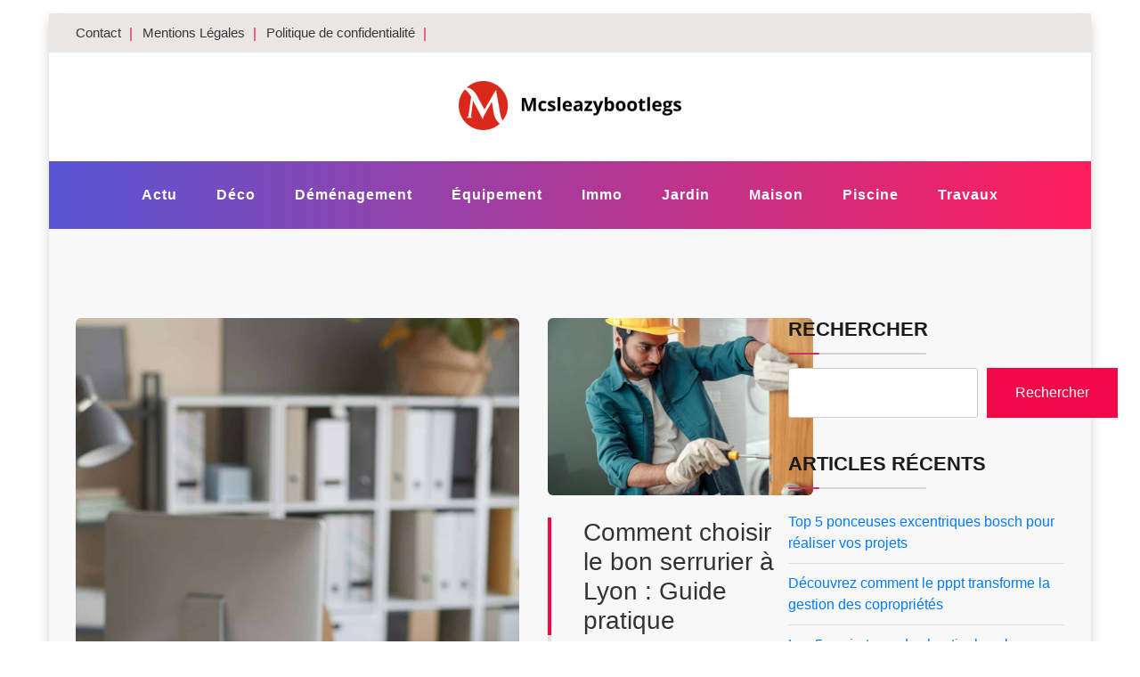

--- FILE ---
content_type: text/html; charset=UTF-8
request_url: https://www.mcsleazybootlegs.com/page/2/
body_size: 24384
content:
<!doctype html>
<html lang="fr-FR" class="js no-svg">
<head>
	<meta charset="UTF-8">
	<meta name="viewport" content="width=device-width, initial-scale=1">
	<link rel="profile" href="https://gmpg.org/xfn/11">

	<meta name='robots' content='index, follow, max-image-preview:large, max-snippet:-1, max-video-preview:-1' />

	<!-- This site is optimized with the Yoast SEO plugin v26.6 - https://yoast.com/wordpress/plugins/seo/ -->
	<title>Mcsleazybootlegs - Page 2 sur 4 - Etre à jour chaque jour</title>
	<meta name="description" content="Etre à jour chaque jour" />
	<link rel="canonical" href="https://www.mcsleazybootlegs.com/page/2/" />
	<link rel="prev" href="https://www.mcsleazybootlegs.com/" />
	<link rel="next" href="https://www.mcsleazybootlegs.com/page/3/" />
	<meta property="og:locale" content="fr_FR" />
	<meta property="og:type" content="website" />
	<meta property="og:title" content="Mcsleazybootlegs" />
	<meta property="og:description" content="Etre à jour chaque jour" />
	<meta property="og:url" content="https://www.mcsleazybootlegs.com/" />
	<meta property="og:site_name" content="Mcsleazybootlegs" />
	<meta name="twitter:card" content="summary_large_image" />
	<script type="application/ld+json" class="yoast-schema-graph">{"@context":"https://schema.org","@graph":[{"@type":"CollectionPage","@id":"https://www.mcsleazybootlegs.com/","url":"https://www.mcsleazybootlegs.com/page/2/","name":"Mcsleazybootlegs - Page 2 sur 4 - Etre à jour chaque jour","isPartOf":{"@id":"https://www.mcsleazybootlegs.com/#website"},"about":{"@id":"https://www.mcsleazybootlegs.com/#organization"},"description":"Etre à jour chaque jour","breadcrumb":{"@id":"https://www.mcsleazybootlegs.com/page/2/#breadcrumb"},"inLanguage":"fr-FR"},{"@type":"BreadcrumbList","@id":"https://www.mcsleazybootlegs.com/page/2/#breadcrumb","itemListElement":[{"@type":"ListItem","position":1,"name":"Accueil"}]},{"@type":"WebSite","@id":"https://www.mcsleazybootlegs.com/#website","url":"https://www.mcsleazybootlegs.com/","name":"Mcsleazybootlegs","description":"Etre à jour chaque jour","publisher":{"@id":"https://www.mcsleazybootlegs.com/#organization"},"potentialAction":[{"@type":"SearchAction","target":{"@type":"EntryPoint","urlTemplate":"https://www.mcsleazybootlegs.com/?s={search_term_string}"},"query-input":{"@type":"PropertyValueSpecification","valueRequired":true,"valueName":"search_term_string"}}],"inLanguage":"fr-FR"},{"@type":"Organization","@id":"https://www.mcsleazybootlegs.com/#organization","name":"Mcsleazybootlegs","url":"https://www.mcsleazybootlegs.com/","logo":{"@type":"ImageObject","inLanguage":"fr-FR","@id":"https://www.mcsleazybootlegs.com/#/schema/logo/image/","url":"https://www.mcsleazybootlegs.com/wp-content/uploads/2022/09/Mcsleazybootlegs.png","contentUrl":"https://www.mcsleazybootlegs.com/wp-content/uploads/2022/09/Mcsleazybootlegs.png","width":250,"height":55,"caption":"Mcsleazybootlegs"},"image":{"@id":"https://www.mcsleazybootlegs.com/#/schema/logo/image/"}}]}</script>
	<!-- / Yoast SEO plugin. -->



<link rel="alternate" type="application/rss+xml" title="Mcsleazybootlegs &raquo; Flux" href="https://www.mcsleazybootlegs.com/feed/" />
<link rel="alternate" type="application/rss+xml" title="Mcsleazybootlegs &raquo; Flux des commentaires" href="https://www.mcsleazybootlegs.com/comments/feed/" />
<style id='wp-img-auto-sizes-contain-inline-css'>
img:is([sizes=auto i],[sizes^="auto," i]){contain-intrinsic-size:3000px 1500px}
/*# sourceURL=wp-img-auto-sizes-contain-inline-css */
</style>
<style id='wp-emoji-styles-inline-css'>

	img.wp-smiley, img.emoji {
		display: inline !important;
		border: none !important;
		box-shadow: none !important;
		height: 1em !important;
		width: 1em !important;
		margin: 0 0.07em !important;
		vertical-align: -0.1em !important;
		background: none !important;
		padding: 0 !important;
	}
/*# sourceURL=wp-emoji-styles-inline-css */
</style>
<style id='wp-block-library-inline-css'>
:root{--wp-block-synced-color:#7a00df;--wp-block-synced-color--rgb:122,0,223;--wp-bound-block-color:var(--wp-block-synced-color);--wp-editor-canvas-background:#ddd;--wp-admin-theme-color:#007cba;--wp-admin-theme-color--rgb:0,124,186;--wp-admin-theme-color-darker-10:#006ba1;--wp-admin-theme-color-darker-10--rgb:0,107,160.5;--wp-admin-theme-color-darker-20:#005a87;--wp-admin-theme-color-darker-20--rgb:0,90,135;--wp-admin-border-width-focus:2px}@media (min-resolution:192dpi){:root{--wp-admin-border-width-focus:1.5px}}.wp-element-button{cursor:pointer}:root .has-very-light-gray-background-color{background-color:#eee}:root .has-very-dark-gray-background-color{background-color:#313131}:root .has-very-light-gray-color{color:#eee}:root .has-very-dark-gray-color{color:#313131}:root .has-vivid-green-cyan-to-vivid-cyan-blue-gradient-background{background:linear-gradient(135deg,#00d084,#0693e3)}:root .has-purple-crush-gradient-background{background:linear-gradient(135deg,#34e2e4,#4721fb 50%,#ab1dfe)}:root .has-hazy-dawn-gradient-background{background:linear-gradient(135deg,#faaca8,#dad0ec)}:root .has-subdued-olive-gradient-background{background:linear-gradient(135deg,#fafae1,#67a671)}:root .has-atomic-cream-gradient-background{background:linear-gradient(135deg,#fdd79a,#004a59)}:root .has-nightshade-gradient-background{background:linear-gradient(135deg,#330968,#31cdcf)}:root .has-midnight-gradient-background{background:linear-gradient(135deg,#020381,#2874fc)}:root{--wp--preset--font-size--normal:16px;--wp--preset--font-size--huge:42px}.has-regular-font-size{font-size:1em}.has-larger-font-size{font-size:2.625em}.has-normal-font-size{font-size:var(--wp--preset--font-size--normal)}.has-huge-font-size{font-size:var(--wp--preset--font-size--huge)}.has-text-align-center{text-align:center}.has-text-align-left{text-align:left}.has-text-align-right{text-align:right}.has-fit-text{white-space:nowrap!important}#end-resizable-editor-section{display:none}.aligncenter{clear:both}.items-justified-left{justify-content:flex-start}.items-justified-center{justify-content:center}.items-justified-right{justify-content:flex-end}.items-justified-space-between{justify-content:space-between}.screen-reader-text{border:0;clip-path:inset(50%);height:1px;margin:-1px;overflow:hidden;padding:0;position:absolute;width:1px;word-wrap:normal!important}.screen-reader-text:focus{background-color:#ddd;clip-path:none;color:#444;display:block;font-size:1em;height:auto;left:5px;line-height:normal;padding:15px 23px 14px;text-decoration:none;top:5px;width:auto;z-index:100000}html :where(.has-border-color){border-style:solid}html :where([style*=border-top-color]){border-top-style:solid}html :where([style*=border-right-color]){border-right-style:solid}html :where([style*=border-bottom-color]){border-bottom-style:solid}html :where([style*=border-left-color]){border-left-style:solid}html :where([style*=border-width]){border-style:solid}html :where([style*=border-top-width]){border-top-style:solid}html :where([style*=border-right-width]){border-right-style:solid}html :where([style*=border-bottom-width]){border-bottom-style:solid}html :where([style*=border-left-width]){border-left-style:solid}html :where(img[class*=wp-image-]){height:auto;max-width:100%}:where(figure){margin:0 0 1em}html :where(.is-position-sticky){--wp-admin--admin-bar--position-offset:var(--wp-admin--admin-bar--height,0px)}@media screen and (max-width:600px){html :where(.is-position-sticky){--wp-admin--admin-bar--position-offset:0px}}

/*# sourceURL=wp-block-library-inline-css */
</style><style id='wp-block-calendar-inline-css'>
.wp-block-calendar{text-align:center}.wp-block-calendar td,.wp-block-calendar th{border:1px solid;padding:.25em}.wp-block-calendar th{font-weight:400}.wp-block-calendar caption{background-color:inherit}.wp-block-calendar table{border-collapse:collapse;width:100%}.wp-block-calendar table.has-background th{background-color:inherit}.wp-block-calendar table.has-text-color th{color:inherit}.wp-block-calendar :where(table:not(.has-text-color)){color:#40464d}.wp-block-calendar :where(table:not(.has-text-color)) td,.wp-block-calendar :where(table:not(.has-text-color)) th{border-color:#ddd}:where(.wp-block-calendar table:not(.has-background) th){background:#ddd}
/*# sourceURL=https://www.mcsleazybootlegs.com/wp-includes/blocks/calendar/style.min.css */
</style>
<style id='wp-block-heading-inline-css'>
h1:where(.wp-block-heading).has-background,h2:where(.wp-block-heading).has-background,h3:where(.wp-block-heading).has-background,h4:where(.wp-block-heading).has-background,h5:where(.wp-block-heading).has-background,h6:where(.wp-block-heading).has-background{padding:1.25em 2.375em}h1.has-text-align-left[style*=writing-mode]:where([style*=vertical-lr]),h1.has-text-align-right[style*=writing-mode]:where([style*=vertical-rl]),h2.has-text-align-left[style*=writing-mode]:where([style*=vertical-lr]),h2.has-text-align-right[style*=writing-mode]:where([style*=vertical-rl]),h3.has-text-align-left[style*=writing-mode]:where([style*=vertical-lr]),h3.has-text-align-right[style*=writing-mode]:where([style*=vertical-rl]),h4.has-text-align-left[style*=writing-mode]:where([style*=vertical-lr]),h4.has-text-align-right[style*=writing-mode]:where([style*=vertical-rl]),h5.has-text-align-left[style*=writing-mode]:where([style*=vertical-lr]),h5.has-text-align-right[style*=writing-mode]:where([style*=vertical-rl]),h6.has-text-align-left[style*=writing-mode]:where([style*=vertical-lr]),h6.has-text-align-right[style*=writing-mode]:where([style*=vertical-rl]){rotate:180deg}
/*# sourceURL=https://www.mcsleazybootlegs.com/wp-includes/blocks/heading/style.min.css */
</style>
<style id='wp-block-latest-posts-inline-css'>
.wp-block-latest-posts{box-sizing:border-box}.wp-block-latest-posts.alignleft{margin-right:2em}.wp-block-latest-posts.alignright{margin-left:2em}.wp-block-latest-posts.wp-block-latest-posts__list{list-style:none}.wp-block-latest-posts.wp-block-latest-posts__list li{clear:both;overflow-wrap:break-word}.wp-block-latest-posts.is-grid{display:flex;flex-wrap:wrap}.wp-block-latest-posts.is-grid li{margin:0 1.25em 1.25em 0;width:100%}@media (min-width:600px){.wp-block-latest-posts.columns-2 li{width:calc(50% - .625em)}.wp-block-latest-posts.columns-2 li:nth-child(2n){margin-right:0}.wp-block-latest-posts.columns-3 li{width:calc(33.33333% - .83333em)}.wp-block-latest-posts.columns-3 li:nth-child(3n){margin-right:0}.wp-block-latest-posts.columns-4 li{width:calc(25% - .9375em)}.wp-block-latest-posts.columns-4 li:nth-child(4n){margin-right:0}.wp-block-latest-posts.columns-5 li{width:calc(20% - 1em)}.wp-block-latest-posts.columns-5 li:nth-child(5n){margin-right:0}.wp-block-latest-posts.columns-6 li{width:calc(16.66667% - 1.04167em)}.wp-block-latest-posts.columns-6 li:nth-child(6n){margin-right:0}}:root :where(.wp-block-latest-posts.is-grid){padding:0}:root :where(.wp-block-latest-posts.wp-block-latest-posts__list){padding-left:0}.wp-block-latest-posts__post-author,.wp-block-latest-posts__post-date{display:block;font-size:.8125em}.wp-block-latest-posts__post-excerpt,.wp-block-latest-posts__post-full-content{margin-bottom:1em;margin-top:.5em}.wp-block-latest-posts__featured-image a{display:inline-block}.wp-block-latest-posts__featured-image img{height:auto;max-width:100%;width:auto}.wp-block-latest-posts__featured-image.alignleft{float:left;margin-right:1em}.wp-block-latest-posts__featured-image.alignright{float:right;margin-left:1em}.wp-block-latest-posts__featured-image.aligncenter{margin-bottom:1em;text-align:center}
/*# sourceURL=https://www.mcsleazybootlegs.com/wp-includes/blocks/latest-posts/style.min.css */
</style>
<style id='wp-block-search-inline-css'>
.wp-block-search__button{margin-left:10px;word-break:normal}.wp-block-search__button.has-icon{line-height:0}.wp-block-search__button svg{height:1.25em;min-height:24px;min-width:24px;width:1.25em;fill:currentColor;vertical-align:text-bottom}:where(.wp-block-search__button){border:1px solid #ccc;padding:6px 10px}.wp-block-search__inside-wrapper{display:flex;flex:auto;flex-wrap:nowrap;max-width:100%}.wp-block-search__label{width:100%}.wp-block-search.wp-block-search__button-only .wp-block-search__button{box-sizing:border-box;display:flex;flex-shrink:0;justify-content:center;margin-left:0;max-width:100%}.wp-block-search.wp-block-search__button-only .wp-block-search__inside-wrapper{min-width:0!important;transition-property:width}.wp-block-search.wp-block-search__button-only .wp-block-search__input{flex-basis:100%;transition-duration:.3s}.wp-block-search.wp-block-search__button-only.wp-block-search__searchfield-hidden,.wp-block-search.wp-block-search__button-only.wp-block-search__searchfield-hidden .wp-block-search__inside-wrapper{overflow:hidden}.wp-block-search.wp-block-search__button-only.wp-block-search__searchfield-hidden .wp-block-search__input{border-left-width:0!important;border-right-width:0!important;flex-basis:0;flex-grow:0;margin:0;min-width:0!important;padding-left:0!important;padding-right:0!important;width:0!important}:where(.wp-block-search__input){appearance:none;border:1px solid #949494;flex-grow:1;font-family:inherit;font-size:inherit;font-style:inherit;font-weight:inherit;letter-spacing:inherit;line-height:inherit;margin-left:0;margin-right:0;min-width:3rem;padding:8px;text-decoration:unset!important;text-transform:inherit}:where(.wp-block-search__button-inside .wp-block-search__inside-wrapper){background-color:#fff;border:1px solid #949494;box-sizing:border-box;padding:4px}:where(.wp-block-search__button-inside .wp-block-search__inside-wrapper) .wp-block-search__input{border:none;border-radius:0;padding:0 4px}:where(.wp-block-search__button-inside .wp-block-search__inside-wrapper) .wp-block-search__input:focus{outline:none}:where(.wp-block-search__button-inside .wp-block-search__inside-wrapper) :where(.wp-block-search__button){padding:4px 8px}.wp-block-search.aligncenter .wp-block-search__inside-wrapper{margin:auto}.wp-block[data-align=right] .wp-block-search.wp-block-search__button-only .wp-block-search__inside-wrapper{float:right}
/*# sourceURL=https://www.mcsleazybootlegs.com/wp-includes/blocks/search/style.min.css */
</style>
<style id='wp-block-group-inline-css'>
.wp-block-group{box-sizing:border-box}:where(.wp-block-group.wp-block-group-is-layout-constrained){position:relative}
/*# sourceURL=https://www.mcsleazybootlegs.com/wp-includes/blocks/group/style.min.css */
</style>
<style id='global-styles-inline-css'>
:root{--wp--preset--aspect-ratio--square: 1;--wp--preset--aspect-ratio--4-3: 4/3;--wp--preset--aspect-ratio--3-4: 3/4;--wp--preset--aspect-ratio--3-2: 3/2;--wp--preset--aspect-ratio--2-3: 2/3;--wp--preset--aspect-ratio--16-9: 16/9;--wp--preset--aspect-ratio--9-16: 9/16;--wp--preset--color--black: #000000;--wp--preset--color--cyan-bluish-gray: #abb8c3;--wp--preset--color--white: #ffffff;--wp--preset--color--pale-pink: #f78da7;--wp--preset--color--vivid-red: #cf2e2e;--wp--preset--color--luminous-vivid-orange: #ff6900;--wp--preset--color--luminous-vivid-amber: #fcb900;--wp--preset--color--light-green-cyan: #7bdcb5;--wp--preset--color--vivid-green-cyan: #00d084;--wp--preset--color--pale-cyan-blue: #8ed1fc;--wp--preset--color--vivid-cyan-blue: #0693e3;--wp--preset--color--vivid-purple: #9b51e0;--wp--preset--gradient--vivid-cyan-blue-to-vivid-purple: linear-gradient(135deg,rgb(6,147,227) 0%,rgb(155,81,224) 100%);--wp--preset--gradient--light-green-cyan-to-vivid-green-cyan: linear-gradient(135deg,rgb(122,220,180) 0%,rgb(0,208,130) 100%);--wp--preset--gradient--luminous-vivid-amber-to-luminous-vivid-orange: linear-gradient(135deg,rgb(252,185,0) 0%,rgb(255,105,0) 100%);--wp--preset--gradient--luminous-vivid-orange-to-vivid-red: linear-gradient(135deg,rgb(255,105,0) 0%,rgb(207,46,46) 100%);--wp--preset--gradient--very-light-gray-to-cyan-bluish-gray: linear-gradient(135deg,rgb(238,238,238) 0%,rgb(169,184,195) 100%);--wp--preset--gradient--cool-to-warm-spectrum: linear-gradient(135deg,rgb(74,234,220) 0%,rgb(151,120,209) 20%,rgb(207,42,186) 40%,rgb(238,44,130) 60%,rgb(251,105,98) 80%,rgb(254,248,76) 100%);--wp--preset--gradient--blush-light-purple: linear-gradient(135deg,rgb(255,206,236) 0%,rgb(152,150,240) 100%);--wp--preset--gradient--blush-bordeaux: linear-gradient(135deg,rgb(254,205,165) 0%,rgb(254,45,45) 50%,rgb(107,0,62) 100%);--wp--preset--gradient--luminous-dusk: linear-gradient(135deg,rgb(255,203,112) 0%,rgb(199,81,192) 50%,rgb(65,88,208) 100%);--wp--preset--gradient--pale-ocean: linear-gradient(135deg,rgb(255,245,203) 0%,rgb(182,227,212) 50%,rgb(51,167,181) 100%);--wp--preset--gradient--electric-grass: linear-gradient(135deg,rgb(202,248,128) 0%,rgb(113,206,126) 100%);--wp--preset--gradient--midnight: linear-gradient(135deg,rgb(2,3,129) 0%,rgb(40,116,252) 100%);--wp--preset--font-size--small: 13px;--wp--preset--font-size--medium: 20px;--wp--preset--font-size--large: 36px;--wp--preset--font-size--x-large: 42px;--wp--preset--spacing--20: 0.44rem;--wp--preset--spacing--30: 0.67rem;--wp--preset--spacing--40: 1rem;--wp--preset--spacing--50: 1.5rem;--wp--preset--spacing--60: 2.25rem;--wp--preset--spacing--70: 3.38rem;--wp--preset--spacing--80: 5.06rem;--wp--preset--shadow--natural: 6px 6px 9px rgba(0, 0, 0, 0.2);--wp--preset--shadow--deep: 12px 12px 50px rgba(0, 0, 0, 0.4);--wp--preset--shadow--sharp: 6px 6px 0px rgba(0, 0, 0, 0.2);--wp--preset--shadow--outlined: 6px 6px 0px -3px rgb(255, 255, 255), 6px 6px rgb(0, 0, 0);--wp--preset--shadow--crisp: 6px 6px 0px rgb(0, 0, 0);}:where(.is-layout-flex){gap: 0.5em;}:where(.is-layout-grid){gap: 0.5em;}body .is-layout-flex{display: flex;}.is-layout-flex{flex-wrap: wrap;align-items: center;}.is-layout-flex > :is(*, div){margin: 0;}body .is-layout-grid{display: grid;}.is-layout-grid > :is(*, div){margin: 0;}:where(.wp-block-columns.is-layout-flex){gap: 2em;}:where(.wp-block-columns.is-layout-grid){gap: 2em;}:where(.wp-block-post-template.is-layout-flex){gap: 1.25em;}:where(.wp-block-post-template.is-layout-grid){gap: 1.25em;}.has-black-color{color: var(--wp--preset--color--black) !important;}.has-cyan-bluish-gray-color{color: var(--wp--preset--color--cyan-bluish-gray) !important;}.has-white-color{color: var(--wp--preset--color--white) !important;}.has-pale-pink-color{color: var(--wp--preset--color--pale-pink) !important;}.has-vivid-red-color{color: var(--wp--preset--color--vivid-red) !important;}.has-luminous-vivid-orange-color{color: var(--wp--preset--color--luminous-vivid-orange) !important;}.has-luminous-vivid-amber-color{color: var(--wp--preset--color--luminous-vivid-amber) !important;}.has-light-green-cyan-color{color: var(--wp--preset--color--light-green-cyan) !important;}.has-vivid-green-cyan-color{color: var(--wp--preset--color--vivid-green-cyan) !important;}.has-pale-cyan-blue-color{color: var(--wp--preset--color--pale-cyan-blue) !important;}.has-vivid-cyan-blue-color{color: var(--wp--preset--color--vivid-cyan-blue) !important;}.has-vivid-purple-color{color: var(--wp--preset--color--vivid-purple) !important;}.has-black-background-color{background-color: var(--wp--preset--color--black) !important;}.has-cyan-bluish-gray-background-color{background-color: var(--wp--preset--color--cyan-bluish-gray) !important;}.has-white-background-color{background-color: var(--wp--preset--color--white) !important;}.has-pale-pink-background-color{background-color: var(--wp--preset--color--pale-pink) !important;}.has-vivid-red-background-color{background-color: var(--wp--preset--color--vivid-red) !important;}.has-luminous-vivid-orange-background-color{background-color: var(--wp--preset--color--luminous-vivid-orange) !important;}.has-luminous-vivid-amber-background-color{background-color: var(--wp--preset--color--luminous-vivid-amber) !important;}.has-light-green-cyan-background-color{background-color: var(--wp--preset--color--light-green-cyan) !important;}.has-vivid-green-cyan-background-color{background-color: var(--wp--preset--color--vivid-green-cyan) !important;}.has-pale-cyan-blue-background-color{background-color: var(--wp--preset--color--pale-cyan-blue) !important;}.has-vivid-cyan-blue-background-color{background-color: var(--wp--preset--color--vivid-cyan-blue) !important;}.has-vivid-purple-background-color{background-color: var(--wp--preset--color--vivid-purple) !important;}.has-black-border-color{border-color: var(--wp--preset--color--black) !important;}.has-cyan-bluish-gray-border-color{border-color: var(--wp--preset--color--cyan-bluish-gray) !important;}.has-white-border-color{border-color: var(--wp--preset--color--white) !important;}.has-pale-pink-border-color{border-color: var(--wp--preset--color--pale-pink) !important;}.has-vivid-red-border-color{border-color: var(--wp--preset--color--vivid-red) !important;}.has-luminous-vivid-orange-border-color{border-color: var(--wp--preset--color--luminous-vivid-orange) !important;}.has-luminous-vivid-amber-border-color{border-color: var(--wp--preset--color--luminous-vivid-amber) !important;}.has-light-green-cyan-border-color{border-color: var(--wp--preset--color--light-green-cyan) !important;}.has-vivid-green-cyan-border-color{border-color: var(--wp--preset--color--vivid-green-cyan) !important;}.has-pale-cyan-blue-border-color{border-color: var(--wp--preset--color--pale-cyan-blue) !important;}.has-vivid-cyan-blue-border-color{border-color: var(--wp--preset--color--vivid-cyan-blue) !important;}.has-vivid-purple-border-color{border-color: var(--wp--preset--color--vivid-purple) !important;}.has-vivid-cyan-blue-to-vivid-purple-gradient-background{background: var(--wp--preset--gradient--vivid-cyan-blue-to-vivid-purple) !important;}.has-light-green-cyan-to-vivid-green-cyan-gradient-background{background: var(--wp--preset--gradient--light-green-cyan-to-vivid-green-cyan) !important;}.has-luminous-vivid-amber-to-luminous-vivid-orange-gradient-background{background: var(--wp--preset--gradient--luminous-vivid-amber-to-luminous-vivid-orange) !important;}.has-luminous-vivid-orange-to-vivid-red-gradient-background{background: var(--wp--preset--gradient--luminous-vivid-orange-to-vivid-red) !important;}.has-very-light-gray-to-cyan-bluish-gray-gradient-background{background: var(--wp--preset--gradient--very-light-gray-to-cyan-bluish-gray) !important;}.has-cool-to-warm-spectrum-gradient-background{background: var(--wp--preset--gradient--cool-to-warm-spectrum) !important;}.has-blush-light-purple-gradient-background{background: var(--wp--preset--gradient--blush-light-purple) !important;}.has-blush-bordeaux-gradient-background{background: var(--wp--preset--gradient--blush-bordeaux) !important;}.has-luminous-dusk-gradient-background{background: var(--wp--preset--gradient--luminous-dusk) !important;}.has-pale-ocean-gradient-background{background: var(--wp--preset--gradient--pale-ocean) !important;}.has-electric-grass-gradient-background{background: var(--wp--preset--gradient--electric-grass) !important;}.has-midnight-gradient-background{background: var(--wp--preset--gradient--midnight) !important;}.has-small-font-size{font-size: var(--wp--preset--font-size--small) !important;}.has-medium-font-size{font-size: var(--wp--preset--font-size--medium) !important;}.has-large-font-size{font-size: var(--wp--preset--font-size--large) !important;}.has-x-large-font-size{font-size: var(--wp--preset--font-size--x-large) !important;}
/*# sourceURL=global-styles-inline-css */
</style>

<style id='classic-theme-styles-inline-css'>
/*! This file is auto-generated */
.wp-block-button__link{color:#fff;background-color:#32373c;border-radius:9999px;box-shadow:none;text-decoration:none;padding:calc(.667em + 2px) calc(1.333em + 2px);font-size:1.125em}.wp-block-file__button{background:#32373c;color:#fff;text-decoration:none}
/*# sourceURL=/wp-includes/css/classic-themes.min.css */
</style>
<link data-minify="1" rel='stylesheet' id='blogwaves-style-css' href='https://www.mcsleazybootlegs.com/wp-content/cache/min/1/wp-content/themes/blogwaves/style.css?ver=1759741431' media='all' />
<link data-minify="1" rel='stylesheet' id='blogwaves-child-style-css' href='https://www.mcsleazybootlegs.com/wp-content/cache/min/1/wp-content/themes/grid-blogwaves-child/style.css?ver=1759741431' media='all' />
<link data-minify="1" rel='stylesheet' id='bootstrap-css-css' href='https://www.mcsleazybootlegs.com/wp-content/cache/min/1/wp-content/themes/blogwaves/assets/css/bootstrap.css?ver=1759741431' media='all' />
<link data-minify="1" rel='stylesheet' id='font-awesome-css-css' href='https://www.mcsleazybootlegs.com/wp-content/cache/min/1/wp-content/themes/blogwaves/assets/css/font-awesome.css?ver=1759741431' media='all' />
<link data-minify="1" rel='stylesheet' id='blogwaves-meanmenu-css-css' href='https://www.mcsleazybootlegs.com/wp-content/cache/min/1/wp-content/themes/blogwaves/assets/css/meanmenu.css?ver=1759741431' media='all' />
<link data-minify="1" rel='stylesheet' id='blogwaves-responsive-css-css' href='https://www.mcsleazybootlegs.com/wp-content/cache/min/1/wp-content/themes/blogwaves/assets/css/responsive.css?ver=1759741431' media='all' />
<link data-minify="1" rel='stylesheet' id='blogwaves-custom-css-css' href='https://www.mcsleazybootlegs.com/wp-content/cache/min/1/wp-content/themes/blogwaves/assets/css/custom.css?ver=1759741431' media='all' />
<style id='rocket-lazyload-inline-css'>
.rll-youtube-player{position:relative;padding-bottom:56.23%;height:0;overflow:hidden;max-width:100%;}.rll-youtube-player:focus-within{outline: 2px solid currentColor;outline-offset: 5px;}.rll-youtube-player iframe{position:absolute;top:0;left:0;width:100%;height:100%;z-index:100;background:0 0}.rll-youtube-player img{bottom:0;display:block;left:0;margin:auto;max-width:100%;width:100%;position:absolute;right:0;top:0;border:none;height:auto;-webkit-transition:.4s all;-moz-transition:.4s all;transition:.4s all}.rll-youtube-player img:hover{-webkit-filter:brightness(75%)}.rll-youtube-player .play{height:100%;width:100%;left:0;top:0;position:absolute;background:var(--wpr-bg-9b472271-ee2e-49d1-8d0f-d14455dec556) no-repeat center;background-color: transparent !important;cursor:pointer;border:none;}
/*# sourceURL=rocket-lazyload-inline-css */
</style>
<script src="https://www.mcsleazybootlegs.com/wp-includes/js/jquery/jquery.min.js?ver=3.7.1" id="jquery-core-js"></script>
<script src="https://www.mcsleazybootlegs.com/wp-includes/js/jquery/jquery-migrate.min.js?ver=3.4.1" id="jquery-migrate-js"></script>
<link rel="https://api.w.org/" href="https://www.mcsleazybootlegs.com/wp-json/" /><link rel="EditURI" type="application/rsd+xml" title="RSD" href="https://www.mcsleazybootlegs.com/xmlrpc.php?rsd" />
<meta name="generator" content="WordPress 6.9" />
<meta name="robots" content="noarchive">		<style type="text/css">
					.site-title,
			.site-description {
				position: absolute;
				clip: rect(1px, 1px, 1px, 1px);
				}
					</style>
		<style id="custom-background-css">
body.custom-background { background-image: var(--wpr-bg-22960191-ffc4-42d0-a853-9b74c519ce01); background-position: left top; background-size: cover; background-repeat: no-repeat; background-attachment: fixed; }
</style>
	<link rel="icon" href="https://www.mcsleazybootlegs.com/wp-content/uploads/2022/09/cropped-Mcsleazybootlegs-32x32.png" sizes="32x32" />
<link rel="icon" href="https://www.mcsleazybootlegs.com/wp-content/uploads/2022/09/cropped-Mcsleazybootlegs-192x192.png" sizes="192x192" />
<link rel="apple-touch-icon" href="https://www.mcsleazybootlegs.com/wp-content/uploads/2022/09/cropped-Mcsleazybootlegs-180x180.png" />
<meta name="msapplication-TileImage" content="https://www.mcsleazybootlegs.com/wp-content/uploads/2022/09/cropped-Mcsleazybootlegs-270x270.png" />
<noscript><style id="rocket-lazyload-nojs-css">.rll-youtube-player, [data-lazy-src]{display:none !important;}</style></noscript><style id="wpr-lazyload-bg-container"></style><style id="wpr-lazyload-bg-exclusion"></style>
<noscript>
<style id="wpr-lazyload-bg-nostyle">.rll-youtube-player .play{--wpr-bg-9b472271-ee2e-49d1-8d0f-d14455dec556: url('https://www.mcsleazybootlegs.com/wp-content/plugins/wp-rocket/assets/img/youtube.png');}body.custom-background{--wpr-bg-22960191-ffc4-42d0-a853-9b74c519ce01: url('https://mcsleazybootlegs.com/wp-content/uploads/2022/09/mobile-791164_1920-2.jpg');}</style>
</noscript>
<script type="application/javascript">const rocket_pairs = [{"selector":".rll-youtube-player .play","style":".rll-youtube-player .play{--wpr-bg-9b472271-ee2e-49d1-8d0f-d14455dec556: url('https:\/\/www.mcsleazybootlegs.com\/wp-content\/plugins\/wp-rocket\/assets\/img\/youtube.png');}","hash":"9b472271-ee2e-49d1-8d0f-d14455dec556","url":"https:\/\/www.mcsleazybootlegs.com\/wp-content\/plugins\/wp-rocket\/assets\/img\/youtube.png"},{"selector":"body.custom-background","style":"body.custom-background{--wpr-bg-22960191-ffc4-42d0-a853-9b74c519ce01: url('https:\/\/mcsleazybootlegs.com\/wp-content\/uploads\/2022\/09\/mobile-791164_1920-2.jpg');}","hash":"22960191-ffc4-42d0-a853-9b74c519ce01","url":"https:\/\/mcsleazybootlegs.com\/wp-content\/uploads\/2022\/09\/mobile-791164_1920-2.jpg"}]; const rocket_excluded_pairs = [];</script><meta name="generator" content="WP Rocket 3.20.3" data-wpr-features="wpr_lazyload_css_bg_img wpr_minify_js wpr_lazyload_images wpr_lazyload_iframes wpr_minify_css wpr_preload_links wpr_host_fonts_locally" /></head>

<body class="home blog paged custom-background wp-custom-logo paged-2 wp-theme-blogwaves wp-child-theme-grid-blogwaves-child hfeed has-box-layout">


<div data-rocket-location-hash="11c0836dba71ed0bae28f3357bc011f8" id="page" class="site-wrapper site">
	<a class="skip-link screen-reader-text" href="#primary">Skip to content</a>
	<header  id="masthead" class="wp-main-header">
            		<div data-rocket-location-hash="39d7fa6dbd71dcb2d68b223986b75b1c" class="wp-topbar-menu">
            	<div class="container">
                	<div class="row justify-content-center">
                    	<div class="col-lg-6 col-md-8 align-self-center">
                        	<div class="topbar-left text-center-md-left text-left">
                                <div class="menu-menu-header-container"><ul id="menu-menu-header" class="menu"><li id="menu-item-34" class="menu-item menu-item-type-post_type menu-item-object-page menu-item-34"><a href="https://www.mcsleazybootlegs.com/contact/">Contact</a></li>
<li id="menu-item-35" class="menu-item menu-item-type-post_type menu-item-object-page menu-item-35"><a href="https://www.mcsleazybootlegs.com/mentions-legales/">Mentions Légales</a></li>
<li id="menu-item-33" class="menu-item menu-item-type-post_type menu-item-object-page menu-item-privacy-policy menu-item-33"><a rel="privacy-policy" href="https://www.mcsleazybootlegs.com/politique-de-confidentialite/">Politique de confidentialité</a></li>
</ul></div>                                                        	</div>
                    	</div>
                    	<div class="col-lg-6 col-md-4 text-md-right text-center">
                                            	</div>
                	</div>
            	</div>
        	</div>
            	<div class="nav-brand" >
			<div class="container">
				<div class="row">
                    
<div class="blogwave-site-naming-wrapper logo-area text-center">

	<a href="https://www.mcsleazybootlegs.com/" class="custom-logo-link" rel="home"><img width="250" height="55" src="data:image/svg+xml,%3Csvg%20xmlns='http://www.w3.org/2000/svg'%20viewBox='0%200%20250%2055'%3E%3C/svg%3E" class="custom-logo" alt="Mcsleazybootlegs" decoding="async" data-lazy-src="https://www.mcsleazybootlegs.com/wp-content/uploads/2022/09/Mcsleazybootlegs.png" /><noscript><img width="250" height="55" src="https://www.mcsleazybootlegs.com/wp-content/uploads/2022/09/Mcsleazybootlegs.png" class="custom-logo" alt="Mcsleazybootlegs" decoding="async" /></noscript></a>	<div class="blogwave-site-branding">
				<h1 class="site-title"><a href="https://www.mcsleazybootlegs.com/" title="Mcsleazybootlegs" rel="home">Mcsleazybootlegs</a></h1>
				
				<p class="site-description">
			Etre à jour chaque jour		</p>
				
	</div>
</div>				</div>
			</div>
		</div>

		<!-- Start Navbar Area -->
<nav id="site-navigation" class="main-navigation" role="navigation" aria-label="Top Menu">
    <button class="menu-toggle" aria-controls="top-menu" aria-expanded="false">
      <i class="icon fa fa-bars"></i>
    </button>

    <div class="menu-mainmenu-container"><ul id="top-menu" class="menu"><li id="menu-item-14" class="menu-item menu-item-type-taxonomy menu-item-object-category menu-item-14"><a href="https://www.mcsleazybootlegs.com/category/actu/">Actu</a></li>
<li id="menu-item-83" class="menu-item menu-item-type-taxonomy menu-item-object-category menu-item-83"><a href="https://www.mcsleazybootlegs.com/category/deco/">Déco</a></li>
<li id="menu-item-84" class="menu-item menu-item-type-taxonomy menu-item-object-category menu-item-84"><a href="https://www.mcsleazybootlegs.com/category/demenagement/">Déménagement</a></li>
<li id="menu-item-85" class="menu-item menu-item-type-taxonomy menu-item-object-category menu-item-85"><a href="https://www.mcsleazybootlegs.com/category/equipement/">Équipement</a></li>
<li id="menu-item-86" class="menu-item menu-item-type-taxonomy menu-item-object-category menu-item-86"><a href="https://www.mcsleazybootlegs.com/category/immo/">Immo</a></li>
<li id="menu-item-87" class="menu-item menu-item-type-taxonomy menu-item-object-category menu-item-87"><a href="https://www.mcsleazybootlegs.com/category/jardin/">Jardin</a></li>
<li id="menu-item-88" class="menu-item menu-item-type-taxonomy menu-item-object-category menu-item-88"><a href="https://www.mcsleazybootlegs.com/category/maison/">Maison</a></li>
<li id="menu-item-89" class="menu-item menu-item-type-taxonomy menu-item-object-category menu-item-89"><a href="https://www.mcsleazybootlegs.com/category/piscine/">Piscine</a></li>
<li id="menu-item-90" class="menu-item menu-item-type-taxonomy menu-item-object-category menu-item-90"><a href="https://www.mcsleazybootlegs.com/category/travaux/">Travaux</a></li>
</ul></div>

</nav>
</header>

    <div data-rocket-location-hash="d7b76c3e9da91f730e43a8cdeb780118" id="primary" class="site-content">
<section data-rocket-location-hash="353d36cbf5c1ab490b5d790c64e38313" class="wp-blog-section ptb-100 bg-color">
		<div class="container">

			
			<div class="row has-right-sidebar">
				<div class="col-lg-8">
											
<div class="blog-wrap" id="post-561">
    <div class="image-part mb-25">
        <img width="1333" height="2000" src="data:image/svg+xml,%3Csvg%20xmlns='http://www.w3.org/2000/svg'%20viewBox='0%200%201333%202000'%3E%3C/svg%3E" class="attachment-post-thumbnail size-post-thumbnail wp-post-image" alt="" decoding="async" fetchpriority="high" data-lazy-srcset="https://www.mcsleazybootlegs.com/wp-content/uploads/2024/03/achetez-vous-des-fournitures-de-bureau-regulierement.jpg 1333w, https://www.mcsleazybootlegs.com/wp-content/uploads/2024/03/achetez-vous-des-fournitures-de-bureau-regulierement-200x300.jpg 200w, https://www.mcsleazybootlegs.com/wp-content/uploads/2024/03/achetez-vous-des-fournitures-de-bureau-regulierement-682x1024.jpg 682w, https://www.mcsleazybootlegs.com/wp-content/uploads/2024/03/achetez-vous-des-fournitures-de-bureau-regulierement-768x1152.jpg 768w, https://www.mcsleazybootlegs.com/wp-content/uploads/2024/03/achetez-vous-des-fournitures-de-bureau-regulierement-1024x1536.jpg 1024w" data-lazy-sizes="(max-width: 1333px) 100vw, 1333px" data-lazy-src="https://www.mcsleazybootlegs.com/wp-content/uploads/2024/03/achetez-vous-des-fournitures-de-bureau-regulierement.jpg" /><noscript><img width="1333" height="2000" src="https://www.mcsleazybootlegs.com/wp-content/uploads/2024/03/achetez-vous-des-fournitures-de-bureau-regulierement.jpg" class="attachment-post-thumbnail size-post-thumbnail wp-post-image" alt="" decoding="async" fetchpriority="high" srcset="https://www.mcsleazybootlegs.com/wp-content/uploads/2024/03/achetez-vous-des-fournitures-de-bureau-regulierement.jpg 1333w, https://www.mcsleazybootlegs.com/wp-content/uploads/2024/03/achetez-vous-des-fournitures-de-bureau-regulierement-200x300.jpg 200w, https://www.mcsleazybootlegs.com/wp-content/uploads/2024/03/achetez-vous-des-fournitures-de-bureau-regulierement-682x1024.jpg 682w, https://www.mcsleazybootlegs.com/wp-content/uploads/2024/03/achetez-vous-des-fournitures-de-bureau-regulierement-768x1152.jpg 768w, https://www.mcsleazybootlegs.com/wp-content/uploads/2024/03/achetez-vous-des-fournitures-de-bureau-regulierement-1024x1536.jpg 1024w" sizes="(max-width: 1333px) 100vw, 1333px" /></noscript>    </div>
    
   	<div class="content-part content">
        <h2 class="title mb-20"><a href="https://www.mcsleazybootlegs.com/561/achetez-vous-des-fournitures-de-bureau-regulierement/">Achetez-vous des fournitures de bureau régulièrement ?</a></h2>
        <ul class="blog-meta mb-20">
                       
            
                    </ul>
        <p>Réapprovisionner constamment vos fournitures de bureau peut sembler une contrainte. Pourtant, une stratégie d&rsquo;achat réfléchie ouvre la voie à une…</p>
        <a class="read-more" href="https://www.mcsleazybootlegs.com/561/achetez-vous-des-fournitures-de-bureau-regulierement/">Lire la suite <i class="fa fa-arrow-right"></i></a>
    </div>
</div>											
<div class="blog-wrap" id="post-552">
    <div class="image-part mb-25">
        <img width="2000" height="1333" src="data:image/svg+xml,%3Csvg%20xmlns='http://www.w3.org/2000/svg'%20viewBox='0%200%202000%201333'%3E%3C/svg%3E" class="attachment-post-thumbnail size-post-thumbnail wp-post-image" alt="" decoding="async" data-lazy-srcset="https://www.mcsleazybootlegs.com/wp-content/uploads/2024/03/comment-choisir-le-bon-serrurier-a-lyon-guide-pratique.jpg 2000w, https://www.mcsleazybootlegs.com/wp-content/uploads/2024/03/comment-choisir-le-bon-serrurier-a-lyon-guide-pratique-300x200.jpg 300w, https://www.mcsleazybootlegs.com/wp-content/uploads/2024/03/comment-choisir-le-bon-serrurier-a-lyon-guide-pratique-1024x682.jpg 1024w, https://www.mcsleazybootlegs.com/wp-content/uploads/2024/03/comment-choisir-le-bon-serrurier-a-lyon-guide-pratique-768x512.jpg 768w, https://www.mcsleazybootlegs.com/wp-content/uploads/2024/03/comment-choisir-le-bon-serrurier-a-lyon-guide-pratique-1536x1024.jpg 1536w" data-lazy-sizes="(max-width: 2000px) 100vw, 2000px" data-lazy-src="https://www.mcsleazybootlegs.com/wp-content/uploads/2024/03/comment-choisir-le-bon-serrurier-a-lyon-guide-pratique.jpg" /><noscript><img width="2000" height="1333" src="https://www.mcsleazybootlegs.com/wp-content/uploads/2024/03/comment-choisir-le-bon-serrurier-a-lyon-guide-pratique.jpg" class="attachment-post-thumbnail size-post-thumbnail wp-post-image" alt="" decoding="async" srcset="https://www.mcsleazybootlegs.com/wp-content/uploads/2024/03/comment-choisir-le-bon-serrurier-a-lyon-guide-pratique.jpg 2000w, https://www.mcsleazybootlegs.com/wp-content/uploads/2024/03/comment-choisir-le-bon-serrurier-a-lyon-guide-pratique-300x200.jpg 300w, https://www.mcsleazybootlegs.com/wp-content/uploads/2024/03/comment-choisir-le-bon-serrurier-a-lyon-guide-pratique-1024x682.jpg 1024w, https://www.mcsleazybootlegs.com/wp-content/uploads/2024/03/comment-choisir-le-bon-serrurier-a-lyon-guide-pratique-768x512.jpg 768w, https://www.mcsleazybootlegs.com/wp-content/uploads/2024/03/comment-choisir-le-bon-serrurier-a-lyon-guide-pratique-1536x1024.jpg 1536w" sizes="(max-width: 2000px) 100vw, 2000px" /></noscript>    </div>
    
   	<div class="content-part content">
        <h2 class="title mb-20"><a href="https://www.mcsleazybootlegs.com/552/comment-choisir-le-bon-serrurier-a-lyon-guide-pratique/">Comment choisir le bon serrurier à Lyon : Guide pratique</a></h2>
        <ul class="blog-meta mb-20">
                       
            
                    </ul>
        <p>Lorsqu&rsquo;il s&rsquo;agit de la sécurité de votre domicile ou de votre entreprise à Lyon, choisir le bon serrurier est crucial.…</p>
        <a class="read-more" href="https://www.mcsleazybootlegs.com/552/comment-choisir-le-bon-serrurier-a-lyon-guide-pratique/">Lire la suite <i class="fa fa-arrow-right"></i></a>
    </div>
</div>											
<div class="blog-wrap" id="post-558">
    <div class="image-part mb-25">
        <img width="2000" height="1333" src="data:image/svg+xml,%3Csvg%20xmlns='http://www.w3.org/2000/svg'%20viewBox='0%200%202000%201333'%3E%3C/svg%3E" class="attachment-post-thumbnail size-post-thumbnail wp-post-image" alt="" decoding="async" data-lazy-srcset="https://www.mcsleazybootlegs.com/wp-content/uploads/2024/03/criteres-de-choix-dune-climatisation-interieure.jpg 2000w, https://www.mcsleazybootlegs.com/wp-content/uploads/2024/03/criteres-de-choix-dune-climatisation-interieure-300x200.jpg 300w, https://www.mcsleazybootlegs.com/wp-content/uploads/2024/03/criteres-de-choix-dune-climatisation-interieure-1024x682.jpg 1024w, https://www.mcsleazybootlegs.com/wp-content/uploads/2024/03/criteres-de-choix-dune-climatisation-interieure-768x512.jpg 768w, https://www.mcsleazybootlegs.com/wp-content/uploads/2024/03/criteres-de-choix-dune-climatisation-interieure-1536x1024.jpg 1536w" data-lazy-sizes="(max-width: 2000px) 100vw, 2000px" data-lazy-src="https://www.mcsleazybootlegs.com/wp-content/uploads/2024/03/criteres-de-choix-dune-climatisation-interieure.jpg" /><noscript><img width="2000" height="1333" src="https://www.mcsleazybootlegs.com/wp-content/uploads/2024/03/criteres-de-choix-dune-climatisation-interieure.jpg" class="attachment-post-thumbnail size-post-thumbnail wp-post-image" alt="" decoding="async" srcset="https://www.mcsleazybootlegs.com/wp-content/uploads/2024/03/criteres-de-choix-dune-climatisation-interieure.jpg 2000w, https://www.mcsleazybootlegs.com/wp-content/uploads/2024/03/criteres-de-choix-dune-climatisation-interieure-300x200.jpg 300w, https://www.mcsleazybootlegs.com/wp-content/uploads/2024/03/criteres-de-choix-dune-climatisation-interieure-1024x682.jpg 1024w, https://www.mcsleazybootlegs.com/wp-content/uploads/2024/03/criteres-de-choix-dune-climatisation-interieure-768x512.jpg 768w, https://www.mcsleazybootlegs.com/wp-content/uploads/2024/03/criteres-de-choix-dune-climatisation-interieure-1536x1024.jpg 1536w" sizes="(max-width: 2000px) 100vw, 2000px" /></noscript>    </div>
    
   	<div class="content-part content">
        <h2 class="title mb-20"><a href="https://www.mcsleazybootlegs.com/558/criteres-de-choix-dune-climatisation-interieure/">Critères de choix d&rsquo;une climatisation interieure</a></h2>
        <ul class="blog-meta mb-20">
                       
            
                    </ul>
        <p>Actuellement, l’installation d’une climatisation d’intérieur à la maison est de plus en plus courante pour diffuser de la chaleur ou…</p>
        <a class="read-more" href="https://www.mcsleazybootlegs.com/558/criteres-de-choix-dune-climatisation-interieure/">Lire la suite <i class="fa fa-arrow-right"></i></a>
    </div>
</div>											
<div class="blog-wrap" id="post-555">
    <div class="image-part mb-25">
        <img width="2000" height="1329" src="data:image/svg+xml,%3Csvg%20xmlns='http://www.w3.org/2000/svg'%20viewBox='0%200%202000%201329'%3E%3C/svg%3E" class="attachment-post-thumbnail size-post-thumbnail wp-post-image" alt="" decoding="async" data-lazy-srcset="https://www.mcsleazybootlegs.com/wp-content/uploads/2024/03/barbecues-a-gaz-a-charbon-ou-electrique-que-choisir.jpg 2000w, https://www.mcsleazybootlegs.com/wp-content/uploads/2024/03/barbecues-a-gaz-a-charbon-ou-electrique-que-choisir-300x199.jpg 300w, https://www.mcsleazybootlegs.com/wp-content/uploads/2024/03/barbecues-a-gaz-a-charbon-ou-electrique-que-choisir-1024x680.jpg 1024w, https://www.mcsleazybootlegs.com/wp-content/uploads/2024/03/barbecues-a-gaz-a-charbon-ou-electrique-que-choisir-768x510.jpg 768w, https://www.mcsleazybootlegs.com/wp-content/uploads/2024/03/barbecues-a-gaz-a-charbon-ou-electrique-que-choisir-1536x1021.jpg 1536w" data-lazy-sizes="(max-width: 2000px) 100vw, 2000px" data-lazy-src="https://www.mcsleazybootlegs.com/wp-content/uploads/2024/03/barbecues-a-gaz-a-charbon-ou-electrique-que-choisir.jpg" /><noscript><img width="2000" height="1329" src="https://www.mcsleazybootlegs.com/wp-content/uploads/2024/03/barbecues-a-gaz-a-charbon-ou-electrique-que-choisir.jpg" class="attachment-post-thumbnail size-post-thumbnail wp-post-image" alt="" decoding="async" srcset="https://www.mcsleazybootlegs.com/wp-content/uploads/2024/03/barbecues-a-gaz-a-charbon-ou-electrique-que-choisir.jpg 2000w, https://www.mcsleazybootlegs.com/wp-content/uploads/2024/03/barbecues-a-gaz-a-charbon-ou-electrique-que-choisir-300x199.jpg 300w, https://www.mcsleazybootlegs.com/wp-content/uploads/2024/03/barbecues-a-gaz-a-charbon-ou-electrique-que-choisir-1024x680.jpg 1024w, https://www.mcsleazybootlegs.com/wp-content/uploads/2024/03/barbecues-a-gaz-a-charbon-ou-electrique-que-choisir-768x510.jpg 768w, https://www.mcsleazybootlegs.com/wp-content/uploads/2024/03/barbecues-a-gaz-a-charbon-ou-electrique-que-choisir-1536x1021.jpg 1536w" sizes="(max-width: 2000px) 100vw, 2000px" /></noscript>    </div>
    
   	<div class="content-part content">
        <h2 class="title mb-20"><a href="https://www.mcsleazybootlegs.com/555/barbecues-a-gaz-a-charbon-ou-electrique-que-choisir/">Barbecues à gaz, à charbon ou électrique ? Que choisir ?</a></h2>
        <ul class="blog-meta mb-20">
                       
            
                    </ul>
        <p>Barbecues à gaz, à charbon ou électrique ? Chaque option dévoile ses particularités. Entre l&rsquo;instantanéité et le contrôle de la…</p>
        <a class="read-more" href="https://www.mcsleazybootlegs.com/555/barbecues-a-gaz-a-charbon-ou-electrique-que-choisir/">Lire la suite <i class="fa fa-arrow-right"></i></a>
    </div>
</div>											
<div class="blog-wrap" id="post-549">
    <div class="image-part mb-25">
        <img width="2000" height="1331" src="data:image/svg+xml,%3Csvg%20xmlns='http://www.w3.org/2000/svg'%20viewBox='0%200%202000%201331'%3E%3C/svg%3E" class="attachment-post-thumbnail size-post-thumbnail wp-post-image" alt="" decoding="async" data-lazy-srcset="https://www.mcsleazybootlegs.com/wp-content/uploads/2024/02/lencens-un-allie-pour-la-meditation-et-la-relaxation.jpg 2000w, https://www.mcsleazybootlegs.com/wp-content/uploads/2024/02/lencens-un-allie-pour-la-meditation-et-la-relaxation-300x200.jpg 300w, https://www.mcsleazybootlegs.com/wp-content/uploads/2024/02/lencens-un-allie-pour-la-meditation-et-la-relaxation-1024x681.jpg 1024w, https://www.mcsleazybootlegs.com/wp-content/uploads/2024/02/lencens-un-allie-pour-la-meditation-et-la-relaxation-768x511.jpg 768w, https://www.mcsleazybootlegs.com/wp-content/uploads/2024/02/lencens-un-allie-pour-la-meditation-et-la-relaxation-1536x1022.jpg 1536w" data-lazy-sizes="(max-width: 2000px) 100vw, 2000px" data-lazy-src="https://www.mcsleazybootlegs.com/wp-content/uploads/2024/02/lencens-un-allie-pour-la-meditation-et-la-relaxation.jpg" /><noscript><img width="2000" height="1331" src="https://www.mcsleazybootlegs.com/wp-content/uploads/2024/02/lencens-un-allie-pour-la-meditation-et-la-relaxation.jpg" class="attachment-post-thumbnail size-post-thumbnail wp-post-image" alt="" decoding="async" srcset="https://www.mcsleazybootlegs.com/wp-content/uploads/2024/02/lencens-un-allie-pour-la-meditation-et-la-relaxation.jpg 2000w, https://www.mcsleazybootlegs.com/wp-content/uploads/2024/02/lencens-un-allie-pour-la-meditation-et-la-relaxation-300x200.jpg 300w, https://www.mcsleazybootlegs.com/wp-content/uploads/2024/02/lencens-un-allie-pour-la-meditation-et-la-relaxation-1024x681.jpg 1024w, https://www.mcsleazybootlegs.com/wp-content/uploads/2024/02/lencens-un-allie-pour-la-meditation-et-la-relaxation-768x511.jpg 768w, https://www.mcsleazybootlegs.com/wp-content/uploads/2024/02/lencens-un-allie-pour-la-meditation-et-la-relaxation-1536x1022.jpg 1536w" sizes="(max-width: 2000px) 100vw, 2000px" /></noscript>    </div>
    
   	<div class="content-part content">
        <h2 class="title mb-20"><a href="https://www.mcsleazybootlegs.com/549/lencens-un-allie-pour-la-meditation-et-la-relaxation/">L&rsquo;encens : un allié pour la méditation et la relaxation ?</a></h2>
        <ul class="blog-meta mb-20">
                       
            
                    </ul>
        <p>Découvrez comment l&rsquo;encens devient un compagnon subtil pour qui cherche la sérénité intérieure. Explorez les arômes qui favorisent la concentration…</p>
        <a class="read-more" href="https://www.mcsleazybootlegs.com/549/lencens-un-allie-pour-la-meditation-et-la-relaxation/">Lire la suite <i class="fa fa-arrow-right"></i></a>
    </div>
</div>											
<div class="blog-wrap" id="post-544">
    <div class="image-part mb-25">
        <img width="1333" height="2000" src="data:image/svg+xml,%3Csvg%20xmlns='http://www.w3.org/2000/svg'%20viewBox='0%200%201333%202000'%3E%3C/svg%3E" class="attachment-post-thumbnail size-post-thumbnail wp-post-image" alt="" decoding="async" data-lazy-srcset="https://www.mcsleazybootlegs.com/wp-content/uploads/2024/02/comment-bien-choisir-un-arrosage-automatique-connecte-1.jpg 1333w, https://www.mcsleazybootlegs.com/wp-content/uploads/2024/02/comment-bien-choisir-un-arrosage-automatique-connecte-1-200x300.jpg 200w, https://www.mcsleazybootlegs.com/wp-content/uploads/2024/02/comment-bien-choisir-un-arrosage-automatique-connecte-1-682x1024.jpg 682w, https://www.mcsleazybootlegs.com/wp-content/uploads/2024/02/comment-bien-choisir-un-arrosage-automatique-connecte-1-768x1152.jpg 768w, https://www.mcsleazybootlegs.com/wp-content/uploads/2024/02/comment-bien-choisir-un-arrosage-automatique-connecte-1-1024x1536.jpg 1024w" data-lazy-sizes="(max-width: 1333px) 100vw, 1333px" data-lazy-src="https://www.mcsleazybootlegs.com/wp-content/uploads/2024/02/comment-bien-choisir-un-arrosage-automatique-connecte-1.jpg" /><noscript><img width="1333" height="2000" src="https://www.mcsleazybootlegs.com/wp-content/uploads/2024/02/comment-bien-choisir-un-arrosage-automatique-connecte-1.jpg" class="attachment-post-thumbnail size-post-thumbnail wp-post-image" alt="" decoding="async" srcset="https://www.mcsleazybootlegs.com/wp-content/uploads/2024/02/comment-bien-choisir-un-arrosage-automatique-connecte-1.jpg 1333w, https://www.mcsleazybootlegs.com/wp-content/uploads/2024/02/comment-bien-choisir-un-arrosage-automatique-connecte-1-200x300.jpg 200w, https://www.mcsleazybootlegs.com/wp-content/uploads/2024/02/comment-bien-choisir-un-arrosage-automatique-connecte-1-682x1024.jpg 682w, https://www.mcsleazybootlegs.com/wp-content/uploads/2024/02/comment-bien-choisir-un-arrosage-automatique-connecte-1-768x1152.jpg 768w, https://www.mcsleazybootlegs.com/wp-content/uploads/2024/02/comment-bien-choisir-un-arrosage-automatique-connecte-1-1024x1536.jpg 1024w" sizes="(max-width: 1333px) 100vw, 1333px" /></noscript>    </div>
    
   	<div class="content-part content">
        <h2 class="title mb-20"><a href="https://www.mcsleazybootlegs.com/544/comment-bien-choisir-un-arrosage-automatique-connecte/">Comment bien choisir un arrosage automatique connecté ?</a></h2>
        <ul class="blog-meta mb-20">
                       
            
                    </ul>
        <p>L&rsquo;arrosage automatique connecté offre une solution moderne et pratique pour entretenir votre jardin tout en économisant du temps et de…</p>
        <a class="read-more" href="https://www.mcsleazybootlegs.com/544/comment-bien-choisir-un-arrosage-automatique-connecte/">Lire la suite <i class="fa fa-arrow-right"></i></a>
    </div>
</div>											
<div class="blog-wrap" id="post-542">
    <div class="image-part mb-25">
        <img width="2000" height="1333" src="data:image/svg+xml,%3Csvg%20xmlns='http://www.w3.org/2000/svg'%20viewBox='0%200%202000%201333'%3E%3C/svg%3E" class="attachment-post-thumbnail size-post-thumbnail wp-post-image" alt="" decoding="async" data-lazy-srcset="https://www.mcsleazybootlegs.com/wp-content/uploads/2024/01/quels-sont-les-avantages-et-varietes-du-mug-a-cafe.jpg 2000w, https://www.mcsleazybootlegs.com/wp-content/uploads/2024/01/quels-sont-les-avantages-et-varietes-du-mug-a-cafe-300x200.jpg 300w, https://www.mcsleazybootlegs.com/wp-content/uploads/2024/01/quels-sont-les-avantages-et-varietes-du-mug-a-cafe-1024x682.jpg 1024w, https://www.mcsleazybootlegs.com/wp-content/uploads/2024/01/quels-sont-les-avantages-et-varietes-du-mug-a-cafe-768x512.jpg 768w, https://www.mcsleazybootlegs.com/wp-content/uploads/2024/01/quels-sont-les-avantages-et-varietes-du-mug-a-cafe-1536x1024.jpg 1536w" data-lazy-sizes="(max-width: 2000px) 100vw, 2000px" data-lazy-src="https://www.mcsleazybootlegs.com/wp-content/uploads/2024/01/quels-sont-les-avantages-et-varietes-du-mug-a-cafe.jpg" /><noscript><img width="2000" height="1333" src="https://www.mcsleazybootlegs.com/wp-content/uploads/2024/01/quels-sont-les-avantages-et-varietes-du-mug-a-cafe.jpg" class="attachment-post-thumbnail size-post-thumbnail wp-post-image" alt="" decoding="async" srcset="https://www.mcsleazybootlegs.com/wp-content/uploads/2024/01/quels-sont-les-avantages-et-varietes-du-mug-a-cafe.jpg 2000w, https://www.mcsleazybootlegs.com/wp-content/uploads/2024/01/quels-sont-les-avantages-et-varietes-du-mug-a-cafe-300x200.jpg 300w, https://www.mcsleazybootlegs.com/wp-content/uploads/2024/01/quels-sont-les-avantages-et-varietes-du-mug-a-cafe-1024x682.jpg 1024w, https://www.mcsleazybootlegs.com/wp-content/uploads/2024/01/quels-sont-les-avantages-et-varietes-du-mug-a-cafe-768x512.jpg 768w, https://www.mcsleazybootlegs.com/wp-content/uploads/2024/01/quels-sont-les-avantages-et-varietes-du-mug-a-cafe-1536x1024.jpg 1536w" sizes="(max-width: 2000px) 100vw, 2000px" /></noscript>    </div>
    
   	<div class="content-part content">
        <h2 class="title mb-20"><a href="https://www.mcsleazybootlegs.com/542/quels-sont-les-avantages-et-varietes-du-mug-a-cafe/">Quels sont les avantages et variétés du mug à café ?</a></h2>
        <ul class="blog-meta mb-20">
                       
            
                    </ul>
        <p>Un mug à café est un récipient cylindrique, souvent en céramique ou en verre muni d&rsquo;une anse, et conçu pour…</p>
        <a class="read-more" href="https://www.mcsleazybootlegs.com/542/quels-sont-les-avantages-et-varietes-du-mug-a-cafe/">Lire la suite <i class="fa fa-arrow-right"></i></a>
    </div>
</div>											
<div class="blog-wrap" id="post-539">
    <div class="image-part mb-25">
        <img width="2000" height="1526" src="data:image/svg+xml,%3Csvg%20xmlns='http://www.w3.org/2000/svg'%20viewBox='0%200%202000%201526'%3E%3C/svg%3E" class="attachment-post-thumbnail size-post-thumbnail wp-post-image" alt="" decoding="async" data-lazy-srcset="https://www.mcsleazybootlegs.com/wp-content/uploads/2024/01/3-criteres-pour-choisir-sa-chaise-de-cuisine.jpg 2000w, https://www.mcsleazybootlegs.com/wp-content/uploads/2024/01/3-criteres-pour-choisir-sa-chaise-de-cuisine-300x229.jpg 300w, https://www.mcsleazybootlegs.com/wp-content/uploads/2024/01/3-criteres-pour-choisir-sa-chaise-de-cuisine-1024x781.jpg 1024w, https://www.mcsleazybootlegs.com/wp-content/uploads/2024/01/3-criteres-pour-choisir-sa-chaise-de-cuisine-768x586.jpg 768w, https://www.mcsleazybootlegs.com/wp-content/uploads/2024/01/3-criteres-pour-choisir-sa-chaise-de-cuisine-1536x1172.jpg 1536w" data-lazy-sizes="(max-width: 2000px) 100vw, 2000px" data-lazy-src="https://www.mcsleazybootlegs.com/wp-content/uploads/2024/01/3-criteres-pour-choisir-sa-chaise-de-cuisine.jpg" /><noscript><img width="2000" height="1526" src="https://www.mcsleazybootlegs.com/wp-content/uploads/2024/01/3-criteres-pour-choisir-sa-chaise-de-cuisine.jpg" class="attachment-post-thumbnail size-post-thumbnail wp-post-image" alt="" decoding="async" srcset="https://www.mcsleazybootlegs.com/wp-content/uploads/2024/01/3-criteres-pour-choisir-sa-chaise-de-cuisine.jpg 2000w, https://www.mcsleazybootlegs.com/wp-content/uploads/2024/01/3-criteres-pour-choisir-sa-chaise-de-cuisine-300x229.jpg 300w, https://www.mcsleazybootlegs.com/wp-content/uploads/2024/01/3-criteres-pour-choisir-sa-chaise-de-cuisine-1024x781.jpg 1024w, https://www.mcsleazybootlegs.com/wp-content/uploads/2024/01/3-criteres-pour-choisir-sa-chaise-de-cuisine-768x586.jpg 768w, https://www.mcsleazybootlegs.com/wp-content/uploads/2024/01/3-criteres-pour-choisir-sa-chaise-de-cuisine-1536x1172.jpg 1536w" sizes="(max-width: 2000px) 100vw, 2000px" /></noscript>    </div>
    
   	<div class="content-part content">
        <h2 class="title mb-20"><a href="https://www.mcsleazybootlegs.com/539/3-criteres-pour-choisir-sa-chaise-de-cuisine/">3 critères pour choisir sa chaise de cuisine</a></h2>
        <ul class="blog-meta mb-20">
                       
            
                    </ul>
        <p>En dehors du salon, la cuisine est la pièce dans laquelle tout le monde peut se retrouver et papoter et…</p>
        <a class="read-more" href="https://www.mcsleazybootlegs.com/539/3-criteres-pour-choisir-sa-chaise-de-cuisine/">Lire la suite <i class="fa fa-arrow-right"></i></a>
    </div>
</div>											
<div class="blog-wrap" id="post-524">
    <div class="image-part mb-25">
        <img width="2560" height="1707" src="data:image/svg+xml,%3Csvg%20xmlns='http://www.w3.org/2000/svg'%20viewBox='0%200%202560%201707'%3E%3C/svg%3E" class="attachment-post-thumbnail size-post-thumbnail wp-post-image" alt="" decoding="async" data-lazy-srcset="https://www.mcsleazybootlegs.com/wp-content/uploads/2023/12/quels-sont-les-avantages-de-vivre-dans-une-tiny-house-scaled.jpg 2560w, https://www.mcsleazybootlegs.com/wp-content/uploads/2023/12/quels-sont-les-avantages-de-vivre-dans-une-tiny-house-300x200.jpg 300w, https://www.mcsleazybootlegs.com/wp-content/uploads/2023/12/quels-sont-les-avantages-de-vivre-dans-une-tiny-house-1024x683.jpg 1024w, https://www.mcsleazybootlegs.com/wp-content/uploads/2023/12/quels-sont-les-avantages-de-vivre-dans-une-tiny-house-768x512.jpg 768w, https://www.mcsleazybootlegs.com/wp-content/uploads/2023/12/quels-sont-les-avantages-de-vivre-dans-une-tiny-house-1536x1024.jpg 1536w, https://www.mcsleazybootlegs.com/wp-content/uploads/2023/12/quels-sont-les-avantages-de-vivre-dans-une-tiny-house-2048x1365.jpg 2048w" data-lazy-sizes="(max-width: 2560px) 100vw, 2560px" data-lazy-src="https://www.mcsleazybootlegs.com/wp-content/uploads/2023/12/quels-sont-les-avantages-de-vivre-dans-une-tiny-house-scaled.jpg" /><noscript><img width="2560" height="1707" src="https://www.mcsleazybootlegs.com/wp-content/uploads/2023/12/quels-sont-les-avantages-de-vivre-dans-une-tiny-house-scaled.jpg" class="attachment-post-thumbnail size-post-thumbnail wp-post-image" alt="" decoding="async" srcset="https://www.mcsleazybootlegs.com/wp-content/uploads/2023/12/quels-sont-les-avantages-de-vivre-dans-une-tiny-house-scaled.jpg 2560w, https://www.mcsleazybootlegs.com/wp-content/uploads/2023/12/quels-sont-les-avantages-de-vivre-dans-une-tiny-house-300x200.jpg 300w, https://www.mcsleazybootlegs.com/wp-content/uploads/2023/12/quels-sont-les-avantages-de-vivre-dans-une-tiny-house-1024x683.jpg 1024w, https://www.mcsleazybootlegs.com/wp-content/uploads/2023/12/quels-sont-les-avantages-de-vivre-dans-une-tiny-house-768x512.jpg 768w, https://www.mcsleazybootlegs.com/wp-content/uploads/2023/12/quels-sont-les-avantages-de-vivre-dans-une-tiny-house-1536x1024.jpg 1536w, https://www.mcsleazybootlegs.com/wp-content/uploads/2023/12/quels-sont-les-avantages-de-vivre-dans-une-tiny-house-2048x1365.jpg 2048w" sizes="(max-width: 2560px) 100vw, 2560px" /></noscript>    </div>
    
   	<div class="content-part content">
        <h2 class="title mb-20"><a href="https://www.mcsleazybootlegs.com/524/quels-sont-les-avantages-de-vivre-dans-une-tiny-house/">Quels sont les avantages de vivre dans une tiny house ?</a></h2>
        <ul class="blog-meta mb-20">
                       
            
                    </ul>
        <p>Vivre dans une tiny house offre une perspective unique sur la vie quotidienne. Cette tendance émergente vers des espaces de…</p>
        <a class="read-more" href="https://www.mcsleazybootlegs.com/524/quels-sont-les-avantages-de-vivre-dans-une-tiny-house/">Lire la suite <i class="fa fa-arrow-right"></i></a>
    </div>
</div>											
<div class="blog-wrap" id="post-536">
    <div class="image-part mb-25">
        <img width="2000" height="1436" src="data:image/svg+xml,%3Csvg%20xmlns='http://www.w3.org/2000/svg'%20viewBox='0%200%202000%201436'%3E%3C/svg%3E" class="attachment-post-thumbnail size-post-thumbnail wp-post-image" alt="" decoding="async" data-lazy-srcset="https://www.mcsleazybootlegs.com/wp-content/uploads/2024/01/lorganisation-des-photos-des-visites-au-parc-disney-de-maniere-chronologique-ou-thematique.jpg 2000w, https://www.mcsleazybootlegs.com/wp-content/uploads/2024/01/lorganisation-des-photos-des-visites-au-parc-disney-de-maniere-chronologique-ou-thematique-300x215.jpg 300w, https://www.mcsleazybootlegs.com/wp-content/uploads/2024/01/lorganisation-des-photos-des-visites-au-parc-disney-de-maniere-chronologique-ou-thematique-1024x735.jpg 1024w, https://www.mcsleazybootlegs.com/wp-content/uploads/2024/01/lorganisation-des-photos-des-visites-au-parc-disney-de-maniere-chronologique-ou-thematique-768x551.jpg 768w, https://www.mcsleazybootlegs.com/wp-content/uploads/2024/01/lorganisation-des-photos-des-visites-au-parc-disney-de-maniere-chronologique-ou-thematique-1536x1103.jpg 1536w" data-lazy-sizes="(max-width: 2000px) 100vw, 2000px" data-lazy-src="https://www.mcsleazybootlegs.com/wp-content/uploads/2024/01/lorganisation-des-photos-des-visites-au-parc-disney-de-maniere-chronologique-ou-thematique.jpg" /><noscript><img width="2000" height="1436" src="https://www.mcsleazybootlegs.com/wp-content/uploads/2024/01/lorganisation-des-photos-des-visites-au-parc-disney-de-maniere-chronologique-ou-thematique.jpg" class="attachment-post-thumbnail size-post-thumbnail wp-post-image" alt="" decoding="async" srcset="https://www.mcsleazybootlegs.com/wp-content/uploads/2024/01/lorganisation-des-photos-des-visites-au-parc-disney-de-maniere-chronologique-ou-thematique.jpg 2000w, https://www.mcsleazybootlegs.com/wp-content/uploads/2024/01/lorganisation-des-photos-des-visites-au-parc-disney-de-maniere-chronologique-ou-thematique-300x215.jpg 300w, https://www.mcsleazybootlegs.com/wp-content/uploads/2024/01/lorganisation-des-photos-des-visites-au-parc-disney-de-maniere-chronologique-ou-thematique-1024x735.jpg 1024w, https://www.mcsleazybootlegs.com/wp-content/uploads/2024/01/lorganisation-des-photos-des-visites-au-parc-disney-de-maniere-chronologique-ou-thematique-768x551.jpg 768w, https://www.mcsleazybootlegs.com/wp-content/uploads/2024/01/lorganisation-des-photos-des-visites-au-parc-disney-de-maniere-chronologique-ou-thematique-1536x1103.jpg 1536w" sizes="(max-width: 2000px) 100vw, 2000px" /></noscript>    </div>
    
   	<div class="content-part content">
        <h2 class="title mb-20"><a href="https://www.mcsleazybootlegs.com/536/lorganisation-des-photos-des-visites-au-parc-disney-de-maniere-chronologique-ou-thematique/">L&rsquo;organisation des photos des visites au parc Disney, de manière chronologique ou thématique</a></h2>
        <ul class="blog-meta mb-20">
                       
            
                    </ul>
        <p>Les visites au parc Disney sont souvent synonymes d&rsquo;émotions et de souvenirs à immortaliser en photos. Avec le nombre important…</p>
        <a class="read-more" href="https://www.mcsleazybootlegs.com/536/lorganisation-des-photos-des-visites-au-parc-disney-de-maniere-chronologique-ou-thematique/">Lire la suite <i class="fa fa-arrow-right"></i></a>
    </div>
</div>											
<div class="blog-wrap" id="post-533">
    <div class="image-part mb-25">
        <img width="2000" height="1333" src="data:image/svg+xml,%3Csvg%20xmlns='http://www.w3.org/2000/svg'%20viewBox='0%200%202000%201333'%3E%3C/svg%3E" class="attachment-post-thumbnail size-post-thumbnail wp-post-image" alt="" decoding="async" data-lazy-srcset="https://www.mcsleazybootlegs.com/wp-content/uploads/2023/12/habillez-votre-table-avec-des-serviettes-de-table-stylees-et-a-la-mode.jpg 2000w, https://www.mcsleazybootlegs.com/wp-content/uploads/2023/12/habillez-votre-table-avec-des-serviettes-de-table-stylees-et-a-la-mode-300x200.jpg 300w, https://www.mcsleazybootlegs.com/wp-content/uploads/2023/12/habillez-votre-table-avec-des-serviettes-de-table-stylees-et-a-la-mode-1024x682.jpg 1024w, https://www.mcsleazybootlegs.com/wp-content/uploads/2023/12/habillez-votre-table-avec-des-serviettes-de-table-stylees-et-a-la-mode-768x512.jpg 768w, https://www.mcsleazybootlegs.com/wp-content/uploads/2023/12/habillez-votre-table-avec-des-serviettes-de-table-stylees-et-a-la-mode-1536x1024.jpg 1536w" data-lazy-sizes="(max-width: 2000px) 100vw, 2000px" data-lazy-src="https://www.mcsleazybootlegs.com/wp-content/uploads/2023/12/habillez-votre-table-avec-des-serviettes-de-table-stylees-et-a-la-mode.jpg" /><noscript><img width="2000" height="1333" src="https://www.mcsleazybootlegs.com/wp-content/uploads/2023/12/habillez-votre-table-avec-des-serviettes-de-table-stylees-et-a-la-mode.jpg" class="attachment-post-thumbnail size-post-thumbnail wp-post-image" alt="" decoding="async" srcset="https://www.mcsleazybootlegs.com/wp-content/uploads/2023/12/habillez-votre-table-avec-des-serviettes-de-table-stylees-et-a-la-mode.jpg 2000w, https://www.mcsleazybootlegs.com/wp-content/uploads/2023/12/habillez-votre-table-avec-des-serviettes-de-table-stylees-et-a-la-mode-300x200.jpg 300w, https://www.mcsleazybootlegs.com/wp-content/uploads/2023/12/habillez-votre-table-avec-des-serviettes-de-table-stylees-et-a-la-mode-1024x682.jpg 1024w, https://www.mcsleazybootlegs.com/wp-content/uploads/2023/12/habillez-votre-table-avec-des-serviettes-de-table-stylees-et-a-la-mode-768x512.jpg 768w, https://www.mcsleazybootlegs.com/wp-content/uploads/2023/12/habillez-votre-table-avec-des-serviettes-de-table-stylees-et-a-la-mode-1536x1024.jpg 1536w" sizes="(max-width: 2000px) 100vw, 2000px" /></noscript>    </div>
    
   	<div class="content-part content">
        <h2 class="title mb-20"><a href="https://www.mcsleazybootlegs.com/533/habillez-votre-table-avec-des-serviettes-de-table-stylees-et-a-la-mode/">Habillez votre table avec des serviettes de table stylées et à la mode</a></h2>
        <ul class="blog-meta mb-20">
                       
            
                    </ul>
        <p>Les serviettes de table sont un élément essentiel de la décoration de la table. Elles permettent de créer une ambiance,…</p>
        <a class="read-more" href="https://www.mcsleazybootlegs.com/533/habillez-votre-table-avec-des-serviettes-de-table-stylees-et-a-la-mode/">Lire la suite <i class="fa fa-arrow-right"></i></a>
    </div>
</div>											
<div class="blog-wrap" id="post-530">
    <div class="image-part mb-25">
        <img width="2000" height="1333" src="data:image/svg+xml,%3Csvg%20xmlns='http://www.w3.org/2000/svg'%20viewBox='0%200%202000%201333'%3E%3C/svg%3E" class="attachment-post-thumbnail size-post-thumbnail wp-post-image" alt="" decoding="async" data-lazy-srcset="https://www.mcsleazybootlegs.com/wp-content/uploads/2023/12/comment-entretenir-une-piscine.jpg 2000w, https://www.mcsleazybootlegs.com/wp-content/uploads/2023/12/comment-entretenir-une-piscine-300x200.jpg 300w, https://www.mcsleazybootlegs.com/wp-content/uploads/2023/12/comment-entretenir-une-piscine-1024x682.jpg 1024w, https://www.mcsleazybootlegs.com/wp-content/uploads/2023/12/comment-entretenir-une-piscine-768x512.jpg 768w, https://www.mcsleazybootlegs.com/wp-content/uploads/2023/12/comment-entretenir-une-piscine-1536x1024.jpg 1536w" data-lazy-sizes="(max-width: 2000px) 100vw, 2000px" data-lazy-src="https://www.mcsleazybootlegs.com/wp-content/uploads/2023/12/comment-entretenir-une-piscine.jpg" /><noscript><img width="2000" height="1333" src="https://www.mcsleazybootlegs.com/wp-content/uploads/2023/12/comment-entretenir-une-piscine.jpg" class="attachment-post-thumbnail size-post-thumbnail wp-post-image" alt="" decoding="async" srcset="https://www.mcsleazybootlegs.com/wp-content/uploads/2023/12/comment-entretenir-une-piscine.jpg 2000w, https://www.mcsleazybootlegs.com/wp-content/uploads/2023/12/comment-entretenir-une-piscine-300x200.jpg 300w, https://www.mcsleazybootlegs.com/wp-content/uploads/2023/12/comment-entretenir-une-piscine-1024x682.jpg 1024w, https://www.mcsleazybootlegs.com/wp-content/uploads/2023/12/comment-entretenir-une-piscine-768x512.jpg 768w, https://www.mcsleazybootlegs.com/wp-content/uploads/2023/12/comment-entretenir-une-piscine-1536x1024.jpg 1536w" sizes="(max-width: 2000px) 100vw, 2000px" /></noscript>    </div>
    
   	<div class="content-part content">
        <h2 class="title mb-20"><a href="https://www.mcsleazybootlegs.com/530/comment-entretenir-une-piscine/">Comment entretenir une piscine ?</a></h2>
        <ul class="blog-meta mb-20">
                       
            
                    </ul>
        <p>L’installation d’une piscine est une excellente alternative pour profiter du bon temps chez soi. Rien de mieux pour se distraire…</p>
        <a class="read-more" href="https://www.mcsleazybootlegs.com/530/comment-entretenir-une-piscine/">Lire la suite <i class="fa fa-arrow-right"></i></a>
    </div>
</div>											
<div class="blog-wrap" id="post-518">
    <div class="image-part mb-25">
        <img width="2000" height="1335" src="data:image/svg+xml,%3Csvg%20xmlns='http://www.w3.org/2000/svg'%20viewBox='0%200%202000%201335'%3E%3C/svg%3E" class="attachment-post-thumbnail size-post-thumbnail wp-post-image" alt="" decoding="async" data-lazy-srcset="https://www.mcsleazybootlegs.com/wp-content/uploads/2023/12/quand-avoir-recours-a-la-gravure-industrielle.jpg 2000w, https://www.mcsleazybootlegs.com/wp-content/uploads/2023/12/quand-avoir-recours-a-la-gravure-industrielle-300x200.jpg 300w, https://www.mcsleazybootlegs.com/wp-content/uploads/2023/12/quand-avoir-recours-a-la-gravure-industrielle-1024x684.jpg 1024w, https://www.mcsleazybootlegs.com/wp-content/uploads/2023/12/quand-avoir-recours-a-la-gravure-industrielle-768x513.jpg 768w, https://www.mcsleazybootlegs.com/wp-content/uploads/2023/12/quand-avoir-recours-a-la-gravure-industrielle-1536x1025.jpg 1536w" data-lazy-sizes="(max-width: 2000px) 100vw, 2000px" data-lazy-src="https://www.mcsleazybootlegs.com/wp-content/uploads/2023/12/quand-avoir-recours-a-la-gravure-industrielle.jpg" /><noscript><img width="2000" height="1335" src="https://www.mcsleazybootlegs.com/wp-content/uploads/2023/12/quand-avoir-recours-a-la-gravure-industrielle.jpg" class="attachment-post-thumbnail size-post-thumbnail wp-post-image" alt="" decoding="async" srcset="https://www.mcsleazybootlegs.com/wp-content/uploads/2023/12/quand-avoir-recours-a-la-gravure-industrielle.jpg 2000w, https://www.mcsleazybootlegs.com/wp-content/uploads/2023/12/quand-avoir-recours-a-la-gravure-industrielle-300x200.jpg 300w, https://www.mcsleazybootlegs.com/wp-content/uploads/2023/12/quand-avoir-recours-a-la-gravure-industrielle-1024x684.jpg 1024w, https://www.mcsleazybootlegs.com/wp-content/uploads/2023/12/quand-avoir-recours-a-la-gravure-industrielle-768x513.jpg 768w, https://www.mcsleazybootlegs.com/wp-content/uploads/2023/12/quand-avoir-recours-a-la-gravure-industrielle-1536x1025.jpg 1536w" sizes="(max-width: 2000px) 100vw, 2000px" /></noscript>    </div>
    
   	<div class="content-part content">
        <h2 class="title mb-20"><a href="https://www.mcsleazybootlegs.com/518/quand-avoir-recours-a-la-gravure-industrielle/">Quand avoir recours à la gravure industrielle ?</a></h2>
        <ul class="blog-meta mb-20">
                       
            
                    </ul>
        <p>La gravure industrielle émerge comme une méthode de marquage incontournable, se distinguant nettement des techniques conventionnelles. La différence fondamentale réside…</p>
        <a class="read-more" href="https://www.mcsleazybootlegs.com/518/quand-avoir-recours-a-la-gravure-industrielle/">Lire la suite <i class="fa fa-arrow-right"></i></a>
    </div>
</div>											
<div class="blog-wrap" id="post-515">
    <div class="image-part mb-25">
        <img width="2000" height="1126" src="data:image/svg+xml,%3Csvg%20xmlns='http://www.w3.org/2000/svg'%20viewBox='0%200%202000%201126'%3E%3C/svg%3E" class="attachment-post-thumbnail size-post-thumbnail wp-post-image" alt="" decoding="async" data-lazy-srcset="https://www.mcsleazybootlegs.com/wp-content/uploads/2023/12/a-la-decouverte-du-fonctionnement-avantages-et-mode-dinstallation-dun-volet-roulant-solaire.jpg 2000w, https://www.mcsleazybootlegs.com/wp-content/uploads/2023/12/a-la-decouverte-du-fonctionnement-avantages-et-mode-dinstallation-dun-volet-roulant-solaire-300x169.jpg 300w, https://www.mcsleazybootlegs.com/wp-content/uploads/2023/12/a-la-decouverte-du-fonctionnement-avantages-et-mode-dinstallation-dun-volet-roulant-solaire-1024x577.jpg 1024w, https://www.mcsleazybootlegs.com/wp-content/uploads/2023/12/a-la-decouverte-du-fonctionnement-avantages-et-mode-dinstallation-dun-volet-roulant-solaire-768x432.jpg 768w, https://www.mcsleazybootlegs.com/wp-content/uploads/2023/12/a-la-decouverte-du-fonctionnement-avantages-et-mode-dinstallation-dun-volet-roulant-solaire-1536x865.jpg 1536w" data-lazy-sizes="(max-width: 2000px) 100vw, 2000px" data-lazy-src="https://www.mcsleazybootlegs.com/wp-content/uploads/2023/12/a-la-decouverte-du-fonctionnement-avantages-et-mode-dinstallation-dun-volet-roulant-solaire.jpg" /><noscript><img width="2000" height="1126" src="https://www.mcsleazybootlegs.com/wp-content/uploads/2023/12/a-la-decouverte-du-fonctionnement-avantages-et-mode-dinstallation-dun-volet-roulant-solaire.jpg" class="attachment-post-thumbnail size-post-thumbnail wp-post-image" alt="" decoding="async" srcset="https://www.mcsleazybootlegs.com/wp-content/uploads/2023/12/a-la-decouverte-du-fonctionnement-avantages-et-mode-dinstallation-dun-volet-roulant-solaire.jpg 2000w, https://www.mcsleazybootlegs.com/wp-content/uploads/2023/12/a-la-decouverte-du-fonctionnement-avantages-et-mode-dinstallation-dun-volet-roulant-solaire-300x169.jpg 300w, https://www.mcsleazybootlegs.com/wp-content/uploads/2023/12/a-la-decouverte-du-fonctionnement-avantages-et-mode-dinstallation-dun-volet-roulant-solaire-1024x577.jpg 1024w, https://www.mcsleazybootlegs.com/wp-content/uploads/2023/12/a-la-decouverte-du-fonctionnement-avantages-et-mode-dinstallation-dun-volet-roulant-solaire-768x432.jpg 768w, https://www.mcsleazybootlegs.com/wp-content/uploads/2023/12/a-la-decouverte-du-fonctionnement-avantages-et-mode-dinstallation-dun-volet-roulant-solaire-1536x865.jpg 1536w" sizes="(max-width: 2000px) 100vw, 2000px" /></noscript>    </div>
    
   	<div class="content-part content">
        <h2 class="title mb-20"><a href="https://www.mcsleazybootlegs.com/515/a-la-decouverte-du-fonctionnement-avantages-et-mode-dinstallation-dun-volet-roulant-solaire/">À la découverte du fonctionnement, avantages et mode d’installation d’un volet roulant solaire</a></h2>
        <ul class="blog-meta mb-20">
                       
            
                    </ul>
        <p>Le volet roulant solaire est un équipement mis en place pour favoriser l’énergie renouvelable solaire au sein de votre domicile.…</p>
        <a class="read-more" href="https://www.mcsleazybootlegs.com/515/a-la-decouverte-du-fonctionnement-avantages-et-mode-dinstallation-dun-volet-roulant-solaire/">Lire la suite <i class="fa fa-arrow-right"></i></a>
    </div>
</div>											
<div class="blog-wrap" id="post-527">
    <div class="image-part mb-25">
        <img width="626" height="358" src="data:image/svg+xml,%3Csvg%20xmlns='http://www.w3.org/2000/svg'%20viewBox='0%200%20626%20358'%3E%3C/svg%3E" class="attachment-post-thumbnail size-post-thumbnail wp-post-image" alt="" decoding="async" data-lazy-srcset="https://www.mcsleazybootlegs.com/wp-content/uploads/2023/12/quels-sont-les-usages-varies-dune-camera-thermique.jpg 626w, https://www.mcsleazybootlegs.com/wp-content/uploads/2023/12/quels-sont-les-usages-varies-dune-camera-thermique-300x172.jpg 300w" data-lazy-sizes="(max-width: 626px) 100vw, 626px" data-lazy-src="https://www.mcsleazybootlegs.com/wp-content/uploads/2023/12/quels-sont-les-usages-varies-dune-camera-thermique.jpg" /><noscript><img width="626" height="358" src="https://www.mcsleazybootlegs.com/wp-content/uploads/2023/12/quels-sont-les-usages-varies-dune-camera-thermique.jpg" class="attachment-post-thumbnail size-post-thumbnail wp-post-image" alt="" decoding="async" srcset="https://www.mcsleazybootlegs.com/wp-content/uploads/2023/12/quels-sont-les-usages-varies-dune-camera-thermique.jpg 626w, https://www.mcsleazybootlegs.com/wp-content/uploads/2023/12/quels-sont-les-usages-varies-dune-camera-thermique-300x172.jpg 300w" sizes="(max-width: 626px) 100vw, 626px" /></noscript>    </div>
    
   	<div class="content-part content">
        <h2 class="title mb-20"><a href="https://www.mcsleazybootlegs.com/527/quels-sont-les-usages-varies-dune-camera-thermique/">Quels sont les usages variés d’une caméra thermique ?</a></h2>
        <ul class="blog-meta mb-20">
                       
            
                    </ul>
        <p>La caméra thermique est un instrument qui permet de mesurer et d’enregistrer les ondes de chaleur émises par un corps.…</p>
        <a class="read-more" href="https://www.mcsleazybootlegs.com/527/quels-sont-les-usages-varies-dune-camera-thermique/">Lire la suite <i class="fa fa-arrow-right"></i></a>
    </div>
</div>											
<div class="blog-wrap" id="post-521">
    <div class="image-part mb-25">
        <img width="2000" height="2000" src="data:image/svg+xml,%3Csvg%20xmlns='http://www.w3.org/2000/svg'%20viewBox='0%200%202000%202000'%3E%3C/svg%3E" class="attachment-post-thumbnail size-post-thumbnail wp-post-image" alt="" decoding="async" data-lazy-srcset="https://www.mcsleazybootlegs.com/wp-content/uploads/2023/12/surmatelas-le-choix-parfait-pour-un-confort-ultime.jpg 2000w, https://www.mcsleazybootlegs.com/wp-content/uploads/2023/12/surmatelas-le-choix-parfait-pour-un-confort-ultime-300x300.jpg 300w, https://www.mcsleazybootlegs.com/wp-content/uploads/2023/12/surmatelas-le-choix-parfait-pour-un-confort-ultime-1024x1024.jpg 1024w, https://www.mcsleazybootlegs.com/wp-content/uploads/2023/12/surmatelas-le-choix-parfait-pour-un-confort-ultime-150x150.jpg 150w, https://www.mcsleazybootlegs.com/wp-content/uploads/2023/12/surmatelas-le-choix-parfait-pour-un-confort-ultime-768x768.jpg 768w, https://www.mcsleazybootlegs.com/wp-content/uploads/2023/12/surmatelas-le-choix-parfait-pour-un-confort-ultime-1536x1536.jpg 1536w" data-lazy-sizes="(max-width: 2000px) 100vw, 2000px" data-lazy-src="https://www.mcsleazybootlegs.com/wp-content/uploads/2023/12/surmatelas-le-choix-parfait-pour-un-confort-ultime.jpg" /><noscript><img width="2000" height="2000" src="https://www.mcsleazybootlegs.com/wp-content/uploads/2023/12/surmatelas-le-choix-parfait-pour-un-confort-ultime.jpg" class="attachment-post-thumbnail size-post-thumbnail wp-post-image" alt="" decoding="async" srcset="https://www.mcsleazybootlegs.com/wp-content/uploads/2023/12/surmatelas-le-choix-parfait-pour-un-confort-ultime.jpg 2000w, https://www.mcsleazybootlegs.com/wp-content/uploads/2023/12/surmatelas-le-choix-parfait-pour-un-confort-ultime-300x300.jpg 300w, https://www.mcsleazybootlegs.com/wp-content/uploads/2023/12/surmatelas-le-choix-parfait-pour-un-confort-ultime-1024x1024.jpg 1024w, https://www.mcsleazybootlegs.com/wp-content/uploads/2023/12/surmatelas-le-choix-parfait-pour-un-confort-ultime-150x150.jpg 150w, https://www.mcsleazybootlegs.com/wp-content/uploads/2023/12/surmatelas-le-choix-parfait-pour-un-confort-ultime-768x768.jpg 768w, https://www.mcsleazybootlegs.com/wp-content/uploads/2023/12/surmatelas-le-choix-parfait-pour-un-confort-ultime-1536x1536.jpg 1536w" sizes="(max-width: 2000px) 100vw, 2000px" /></noscript>    </div>
    
   	<div class="content-part content">
        <h2 class="title mb-20"><a href="https://www.mcsleazybootlegs.com/521/surmatelas-le-choix-parfait-pour-un-confort-ultime/">Surmatelas : le choix parfait pour un confort ultime ?</a></h2>
        <ul class="blog-meta mb-20">
                       
            
                    </ul>
        <p>Un surmatelas est une couche supplémentaire ajoutée au-dessus d’un matelas pour améliorer le confort du sommeil. Ces couches de rembourrage…</p>
        <a class="read-more" href="https://www.mcsleazybootlegs.com/521/surmatelas-le-choix-parfait-pour-un-confort-ultime/">Lire la suite <i class="fa fa-arrow-right"></i></a>
    </div>
</div>											
<div class="blog-wrap" id="post-512">
    <div class="image-part mb-25">
        <img width="2000" height="1333" src="data:image/svg+xml,%3Csvg%20xmlns='http://www.w3.org/2000/svg'%20viewBox='0%200%202000%201333'%3E%3C/svg%3E" class="attachment-post-thumbnail size-post-thumbnail wp-post-image" alt="" decoding="async" data-lazy-srcset="https://www.mcsleazybootlegs.com/wp-content/uploads/2023/12/comment-se-deroule-une-seance-de-sauna.jpg 2000w, https://www.mcsleazybootlegs.com/wp-content/uploads/2023/12/comment-se-deroule-une-seance-de-sauna-300x200.jpg 300w, https://www.mcsleazybootlegs.com/wp-content/uploads/2023/12/comment-se-deroule-une-seance-de-sauna-1024x682.jpg 1024w, https://www.mcsleazybootlegs.com/wp-content/uploads/2023/12/comment-se-deroule-une-seance-de-sauna-768x512.jpg 768w, https://www.mcsleazybootlegs.com/wp-content/uploads/2023/12/comment-se-deroule-une-seance-de-sauna-1536x1024.jpg 1536w" data-lazy-sizes="(max-width: 2000px) 100vw, 2000px" data-lazy-src="https://www.mcsleazybootlegs.com/wp-content/uploads/2023/12/comment-se-deroule-une-seance-de-sauna.jpg" /><noscript><img width="2000" height="1333" src="https://www.mcsleazybootlegs.com/wp-content/uploads/2023/12/comment-se-deroule-une-seance-de-sauna.jpg" class="attachment-post-thumbnail size-post-thumbnail wp-post-image" alt="" decoding="async" srcset="https://www.mcsleazybootlegs.com/wp-content/uploads/2023/12/comment-se-deroule-une-seance-de-sauna.jpg 2000w, https://www.mcsleazybootlegs.com/wp-content/uploads/2023/12/comment-se-deroule-une-seance-de-sauna-300x200.jpg 300w, https://www.mcsleazybootlegs.com/wp-content/uploads/2023/12/comment-se-deroule-une-seance-de-sauna-1024x682.jpg 1024w, https://www.mcsleazybootlegs.com/wp-content/uploads/2023/12/comment-se-deroule-une-seance-de-sauna-768x512.jpg 768w, https://www.mcsleazybootlegs.com/wp-content/uploads/2023/12/comment-se-deroule-une-seance-de-sauna-1536x1024.jpg 1536w" sizes="(max-width: 2000px) 100vw, 2000px" /></noscript>    </div>
    
   	<div class="content-part content">
        <h2 class="title mb-20"><a href="https://www.mcsleazybootlegs.com/512/comment-se-deroule-une-seance-de-sauna/">Comment se déroule une séance de sauna ?</a></h2>
        <ul class="blog-meta mb-20">
                       
            
                    </ul>
        <p>La séance de sauna fait partie des différentes solutions disponibles pour se relaxer et se détendre. Pour mieux tirer parti…</p>
        <a class="read-more" href="https://www.mcsleazybootlegs.com/512/comment-se-deroule-une-seance-de-sauna/">Lire la suite <i class="fa fa-arrow-right"></i></a>
    </div>
</div>											
<div class="blog-wrap" id="post-509">
    <div class="image-part mb-25">
        <img width="2000" height="1468" src="data:image/svg+xml,%3Csvg%20xmlns='http://www.w3.org/2000/svg'%20viewBox='0%200%202000%201468'%3E%3C/svg%3E" class="attachment-post-thumbnail size-post-thumbnail wp-post-image" alt="" decoding="async" data-lazy-srcset="https://www.mcsleazybootlegs.com/wp-content/uploads/2023/12/que-fait-un-professionnel-du-nettoyage-de-vos-tissus-dameublement-a-lyon.jpg 2000w, https://www.mcsleazybootlegs.com/wp-content/uploads/2023/12/que-fait-un-professionnel-du-nettoyage-de-vos-tissus-dameublement-a-lyon-300x220.jpg 300w, https://www.mcsleazybootlegs.com/wp-content/uploads/2023/12/que-fait-un-professionnel-du-nettoyage-de-vos-tissus-dameublement-a-lyon-1024x752.jpg 1024w, https://www.mcsleazybootlegs.com/wp-content/uploads/2023/12/que-fait-un-professionnel-du-nettoyage-de-vos-tissus-dameublement-a-lyon-768x564.jpg 768w, https://www.mcsleazybootlegs.com/wp-content/uploads/2023/12/que-fait-un-professionnel-du-nettoyage-de-vos-tissus-dameublement-a-lyon-1536x1127.jpg 1536w" data-lazy-sizes="(max-width: 2000px) 100vw, 2000px" data-lazy-src="https://www.mcsleazybootlegs.com/wp-content/uploads/2023/12/que-fait-un-professionnel-du-nettoyage-de-vos-tissus-dameublement-a-lyon.jpg" /><noscript><img width="2000" height="1468" src="https://www.mcsleazybootlegs.com/wp-content/uploads/2023/12/que-fait-un-professionnel-du-nettoyage-de-vos-tissus-dameublement-a-lyon.jpg" class="attachment-post-thumbnail size-post-thumbnail wp-post-image" alt="" decoding="async" srcset="https://www.mcsleazybootlegs.com/wp-content/uploads/2023/12/que-fait-un-professionnel-du-nettoyage-de-vos-tissus-dameublement-a-lyon.jpg 2000w, https://www.mcsleazybootlegs.com/wp-content/uploads/2023/12/que-fait-un-professionnel-du-nettoyage-de-vos-tissus-dameublement-a-lyon-300x220.jpg 300w, https://www.mcsleazybootlegs.com/wp-content/uploads/2023/12/que-fait-un-professionnel-du-nettoyage-de-vos-tissus-dameublement-a-lyon-1024x752.jpg 1024w, https://www.mcsleazybootlegs.com/wp-content/uploads/2023/12/que-fait-un-professionnel-du-nettoyage-de-vos-tissus-dameublement-a-lyon-768x564.jpg 768w, https://www.mcsleazybootlegs.com/wp-content/uploads/2023/12/que-fait-un-professionnel-du-nettoyage-de-vos-tissus-dameublement-a-lyon-1536x1127.jpg 1536w" sizes="(max-width: 2000px) 100vw, 2000px" /></noscript>    </div>
    
   	<div class="content-part content">
        <h2 class="title mb-20"><a href="https://www.mcsleazybootlegs.com/509/que-fait-un-professionnel-du-nettoyage-de-vos-tissus-dameublement-a-lyon/">Que fait un professionnel du nettoyage de vos tissus d’ameublement à Lyon ?</a></h2>
        <ul class="blog-meta mb-20">
                       
            
                    </ul>
        <p>Si vous vivez à Lyon et n’avez pas les moyens financiers pour changer très souvent vos canapés, vous avez quand…</p>
        <a class="read-more" href="https://www.mcsleazybootlegs.com/509/que-fait-un-professionnel-du-nettoyage-de-vos-tissus-dameublement-a-lyon/">Lire la suite <i class="fa fa-arrow-right"></i></a>
    </div>
</div>											
<div class="blog-wrap" id="post-488">
    <div class="image-part mb-25">
        <img width="1447" height="2000" src="data:image/svg+xml,%3Csvg%20xmlns='http://www.w3.org/2000/svg'%20viewBox='0%200%201447%202000'%3E%3C/svg%3E" class="attachment-post-thumbnail size-post-thumbnail wp-post-image" alt="" decoding="async" data-lazy-srcset="https://www.mcsleazybootlegs.com/wp-content/uploads/2023/11/comment-fonctionne-un-effaroucheur-doiseaux.jpg 1447w, https://www.mcsleazybootlegs.com/wp-content/uploads/2023/11/comment-fonctionne-un-effaroucheur-doiseaux-217x300.jpg 217w, https://www.mcsleazybootlegs.com/wp-content/uploads/2023/11/comment-fonctionne-un-effaroucheur-doiseaux-741x1024.jpg 741w, https://www.mcsleazybootlegs.com/wp-content/uploads/2023/11/comment-fonctionne-un-effaroucheur-doiseaux-768x1062.jpg 768w, https://www.mcsleazybootlegs.com/wp-content/uploads/2023/11/comment-fonctionne-un-effaroucheur-doiseaux-1111x1536.jpg 1111w" data-lazy-sizes="(max-width: 1447px) 100vw, 1447px" data-lazy-src="https://www.mcsleazybootlegs.com/wp-content/uploads/2023/11/comment-fonctionne-un-effaroucheur-doiseaux.jpg" /><noscript><img width="1447" height="2000" src="https://www.mcsleazybootlegs.com/wp-content/uploads/2023/11/comment-fonctionne-un-effaroucheur-doiseaux.jpg" class="attachment-post-thumbnail size-post-thumbnail wp-post-image" alt="" decoding="async" srcset="https://www.mcsleazybootlegs.com/wp-content/uploads/2023/11/comment-fonctionne-un-effaroucheur-doiseaux.jpg 1447w, https://www.mcsleazybootlegs.com/wp-content/uploads/2023/11/comment-fonctionne-un-effaroucheur-doiseaux-217x300.jpg 217w, https://www.mcsleazybootlegs.com/wp-content/uploads/2023/11/comment-fonctionne-un-effaroucheur-doiseaux-741x1024.jpg 741w, https://www.mcsleazybootlegs.com/wp-content/uploads/2023/11/comment-fonctionne-un-effaroucheur-doiseaux-768x1062.jpg 768w, https://www.mcsleazybootlegs.com/wp-content/uploads/2023/11/comment-fonctionne-un-effaroucheur-doiseaux-1111x1536.jpg 1111w" sizes="(max-width: 1447px) 100vw, 1447px" /></noscript>    </div>
    
   	<div class="content-part content">
        <h2 class="title mb-20"><a href="https://www.mcsleazybootlegs.com/488/comment-fonctionne-un-effaroucheur-doiseaux/">Comment fonctionne un effaroucheur d’oiseaux ?</a></h2>
        <ul class="blog-meta mb-20">
                       
            
                    </ul>
        <p>De nombreux établissements agricoles font face à un problème de surpopulation d&rsquo;espèces d&rsquo;oiseaux nuisibles au développement des cultures. Il devient…</p>
        <a class="read-more" href="https://www.mcsleazybootlegs.com/488/comment-fonctionne-un-effaroucheur-doiseaux/">Lire la suite <i class="fa fa-arrow-right"></i></a>
    </div>
</div>											
<div class="blog-wrap" id="post-409">
    <div class="image-part mb-25">
        <img width="2560" height="1707" src="data:image/svg+xml,%3Csvg%20xmlns='http://www.w3.org/2000/svg'%20viewBox='0%200%202560%201707'%3E%3C/svg%3E" class="attachment-post-thumbnail size-post-thumbnail wp-post-image" alt="" decoding="async" data-lazy-srcset="https://www.mcsleazybootlegs.com/wp-content/uploads/2023/11/le-frelon-est-il-un-danger-a-proximite-dune-habitation-scaled.jpg 2560w, https://www.mcsleazybootlegs.com/wp-content/uploads/2023/11/le-frelon-est-il-un-danger-a-proximite-dune-habitation-300x200.jpg 300w, https://www.mcsleazybootlegs.com/wp-content/uploads/2023/11/le-frelon-est-il-un-danger-a-proximite-dune-habitation-1024x683.jpg 1024w, https://www.mcsleazybootlegs.com/wp-content/uploads/2023/11/le-frelon-est-il-un-danger-a-proximite-dune-habitation-768x512.jpg 768w, https://www.mcsleazybootlegs.com/wp-content/uploads/2023/11/le-frelon-est-il-un-danger-a-proximite-dune-habitation-1536x1024.jpg 1536w, https://www.mcsleazybootlegs.com/wp-content/uploads/2023/11/le-frelon-est-il-un-danger-a-proximite-dune-habitation-2048x1365.jpg 2048w" data-lazy-sizes="(max-width: 2560px) 100vw, 2560px" data-lazy-src="https://www.mcsleazybootlegs.com/wp-content/uploads/2023/11/le-frelon-est-il-un-danger-a-proximite-dune-habitation-scaled.jpg" /><noscript><img width="2560" height="1707" src="https://www.mcsleazybootlegs.com/wp-content/uploads/2023/11/le-frelon-est-il-un-danger-a-proximite-dune-habitation-scaled.jpg" class="attachment-post-thumbnail size-post-thumbnail wp-post-image" alt="" decoding="async" srcset="https://www.mcsleazybootlegs.com/wp-content/uploads/2023/11/le-frelon-est-il-un-danger-a-proximite-dune-habitation-scaled.jpg 2560w, https://www.mcsleazybootlegs.com/wp-content/uploads/2023/11/le-frelon-est-il-un-danger-a-proximite-dune-habitation-300x200.jpg 300w, https://www.mcsleazybootlegs.com/wp-content/uploads/2023/11/le-frelon-est-il-un-danger-a-proximite-dune-habitation-1024x683.jpg 1024w, https://www.mcsleazybootlegs.com/wp-content/uploads/2023/11/le-frelon-est-il-un-danger-a-proximite-dune-habitation-768x512.jpg 768w, https://www.mcsleazybootlegs.com/wp-content/uploads/2023/11/le-frelon-est-il-un-danger-a-proximite-dune-habitation-1536x1024.jpg 1536w, https://www.mcsleazybootlegs.com/wp-content/uploads/2023/11/le-frelon-est-il-un-danger-a-proximite-dune-habitation-2048x1365.jpg 2048w" sizes="(max-width: 2560px) 100vw, 2560px" /></noscript>    </div>
    
   	<div class="content-part content">
        <h2 class="title mb-20"><a href="https://www.mcsleazybootlegs.com/409/le-frelon-est-il-un-danger-a-proximite-dune-habitation/">Le frelon est-il un danger à proximité d’une habitation ?</a></h2>
        <ul class="blog-meta mb-20">
                       
            
                    </ul>
        <p>Les frelons sont connus pour être des insectes peureux. Ils ne cherchent pas à piquer du premier coup. À la…</p>
        <a class="read-more" href="https://www.mcsleazybootlegs.com/409/le-frelon-est-il-un-danger-a-proximite-dune-habitation/">Lire la suite <i class="fa fa-arrow-right"></i></a>
    </div>
</div>											
<div class="blog-wrap" id="post-506">
    <div class="image-part mb-25">
        <img width="2000" height="1340" src="data:image/svg+xml,%3Csvg%20xmlns='http://www.w3.org/2000/svg'%20viewBox='0%200%202000%201340'%3E%3C/svg%3E" class="attachment-post-thumbnail size-post-thumbnail wp-post-image" alt="" decoding="async" data-lazy-srcset="https://www.mcsleazybootlegs.com/wp-content/uploads/2023/11/pourquoi-opter-pour-une-table-basse-en-verre-trempe.jpg 2000w, https://www.mcsleazybootlegs.com/wp-content/uploads/2023/11/pourquoi-opter-pour-une-table-basse-en-verre-trempe-300x201.jpg 300w, https://www.mcsleazybootlegs.com/wp-content/uploads/2023/11/pourquoi-opter-pour-une-table-basse-en-verre-trempe-1024x686.jpg 1024w, https://www.mcsleazybootlegs.com/wp-content/uploads/2023/11/pourquoi-opter-pour-une-table-basse-en-verre-trempe-768x515.jpg 768w, https://www.mcsleazybootlegs.com/wp-content/uploads/2023/11/pourquoi-opter-pour-une-table-basse-en-verre-trempe-1536x1029.jpg 1536w" data-lazy-sizes="(max-width: 2000px) 100vw, 2000px" data-lazy-src="https://www.mcsleazybootlegs.com/wp-content/uploads/2023/11/pourquoi-opter-pour-une-table-basse-en-verre-trempe.jpg" /><noscript><img width="2000" height="1340" src="https://www.mcsleazybootlegs.com/wp-content/uploads/2023/11/pourquoi-opter-pour-une-table-basse-en-verre-trempe.jpg" class="attachment-post-thumbnail size-post-thumbnail wp-post-image" alt="" decoding="async" srcset="https://www.mcsleazybootlegs.com/wp-content/uploads/2023/11/pourquoi-opter-pour-une-table-basse-en-verre-trempe.jpg 2000w, https://www.mcsleazybootlegs.com/wp-content/uploads/2023/11/pourquoi-opter-pour-une-table-basse-en-verre-trempe-300x201.jpg 300w, https://www.mcsleazybootlegs.com/wp-content/uploads/2023/11/pourquoi-opter-pour-une-table-basse-en-verre-trempe-1024x686.jpg 1024w, https://www.mcsleazybootlegs.com/wp-content/uploads/2023/11/pourquoi-opter-pour-une-table-basse-en-verre-trempe-768x515.jpg 768w, https://www.mcsleazybootlegs.com/wp-content/uploads/2023/11/pourquoi-opter-pour-une-table-basse-en-verre-trempe-1536x1029.jpg 1536w" sizes="(max-width: 2000px) 100vw, 2000px" /></noscript>    </div>
    
   	<div class="content-part content">
        <h2 class="title mb-20"><a href="https://www.mcsleazybootlegs.com/506/pourquoi-opter-pour-une-table-basse-en-verre-trempe/">Pourquoi opter pour une table basse en verre trempé ?</a></h2>
        <ul class="blog-meta mb-20">
                       
            
                    </ul>
        <p>Divers matériaux peuvent être utilisés dans la conception d’une table basse. Toutefois, la plupart des gens optent pour le verre…</p>
        <a class="read-more" href="https://www.mcsleazybootlegs.com/506/pourquoi-opter-pour-une-table-basse-en-verre-trempe/">Lire la suite <i class="fa fa-arrow-right"></i></a>
    </div>
</div>											
<div class="blog-wrap" id="post-485">
    <div class="image-part mb-25">
        <img width="1000" height="691" src="data:image/svg+xml,%3Csvg%20xmlns='http://www.w3.org/2000/svg'%20viewBox='0%200%201000%20691'%3E%3C/svg%3E" class="attachment-post-thumbnail size-post-thumbnail wp-post-image" alt="" decoding="async" data-lazy-srcset="https://www.mcsleazybootlegs.com/wp-content/uploads/2023/11/temp-image-84.jpg-84.jpg 1000w, https://www.mcsleazybootlegs.com/wp-content/uploads/2023/11/temp-image-84.jpg-84-300x207.jpg 300w, https://www.mcsleazybootlegs.com/wp-content/uploads/2023/11/temp-image-84.jpg-84-768x531.jpg 768w" data-lazy-sizes="(max-width: 1000px) 100vw, 1000px" data-lazy-src="https://www.mcsleazybootlegs.com/wp-content/uploads/2023/11/temp-image-84.jpg-84.jpg" /><noscript><img width="1000" height="691" src="https://www.mcsleazybootlegs.com/wp-content/uploads/2023/11/temp-image-84.jpg-84.jpg" class="attachment-post-thumbnail size-post-thumbnail wp-post-image" alt="" decoding="async" srcset="https://www.mcsleazybootlegs.com/wp-content/uploads/2023/11/temp-image-84.jpg-84.jpg 1000w, https://www.mcsleazybootlegs.com/wp-content/uploads/2023/11/temp-image-84.jpg-84-300x207.jpg 300w, https://www.mcsleazybootlegs.com/wp-content/uploads/2023/11/temp-image-84.jpg-84-768x531.jpg 768w" sizes="(max-width: 1000px) 100vw, 1000px" /></noscript>    </div>
    
   	<div class="content-part content">
        <h2 class="title mb-20"><a href="https://www.mcsleazybootlegs.com/485/reparer-vos-equipements-de-jardin-avec-les-bonnes-pieces-detachees-correspondantes/">Réparer vos équipements de jardin avec les bonnes pièces détachées correspondantes</a></h2>
        <ul class="blog-meta mb-20">
                       
            
                    </ul>
        <p>Prendre soin de son jardin peut être une tâche gratifiante, mais parfois, les machines de jardinage peuvent montrer des signes…</p>
        <a class="read-more" href="https://www.mcsleazybootlegs.com/485/reparer-vos-equipements-de-jardin-avec-les-bonnes-pieces-detachees-correspondantes/">Lire la suite <i class="fa fa-arrow-right"></i></a>
    </div>
</div>											
<div class="blog-wrap" id="post-467">
    <div class="image-part mb-25">
        <img width="2560" height="1722" src="data:image/svg+xml,%3Csvg%20xmlns='http://www.w3.org/2000/svg'%20viewBox='0%200%202560%201722'%3E%3C/svg%3E" class="attachment-post-thumbnail size-post-thumbnail wp-post-image" alt="" decoding="async" data-lazy-srcset="https://www.mcsleazybootlegs.com/wp-content/uploads/2023/11/comment-choisir-la-meilleure-marque-de-climatisation-reversible-1-scaled.jpg 2560w, https://www.mcsleazybootlegs.com/wp-content/uploads/2023/11/comment-choisir-la-meilleure-marque-de-climatisation-reversible-1-300x202.jpg 300w, https://www.mcsleazybootlegs.com/wp-content/uploads/2023/11/comment-choisir-la-meilleure-marque-de-climatisation-reversible-1-1024x689.jpg 1024w, https://www.mcsleazybootlegs.com/wp-content/uploads/2023/11/comment-choisir-la-meilleure-marque-de-climatisation-reversible-1-768x517.jpg 768w, https://www.mcsleazybootlegs.com/wp-content/uploads/2023/11/comment-choisir-la-meilleure-marque-de-climatisation-reversible-1-1536x1033.jpg 1536w, https://www.mcsleazybootlegs.com/wp-content/uploads/2023/11/comment-choisir-la-meilleure-marque-de-climatisation-reversible-1-2048x1378.jpg 2048w" data-lazy-sizes="(max-width: 2560px) 100vw, 2560px" data-lazy-src="https://www.mcsleazybootlegs.com/wp-content/uploads/2023/11/comment-choisir-la-meilleure-marque-de-climatisation-reversible-1-scaled.jpg" /><noscript><img width="2560" height="1722" src="https://www.mcsleazybootlegs.com/wp-content/uploads/2023/11/comment-choisir-la-meilleure-marque-de-climatisation-reversible-1-scaled.jpg" class="attachment-post-thumbnail size-post-thumbnail wp-post-image" alt="" decoding="async" srcset="https://www.mcsleazybootlegs.com/wp-content/uploads/2023/11/comment-choisir-la-meilleure-marque-de-climatisation-reversible-1-scaled.jpg 2560w, https://www.mcsleazybootlegs.com/wp-content/uploads/2023/11/comment-choisir-la-meilleure-marque-de-climatisation-reversible-1-300x202.jpg 300w, https://www.mcsleazybootlegs.com/wp-content/uploads/2023/11/comment-choisir-la-meilleure-marque-de-climatisation-reversible-1-1024x689.jpg 1024w, https://www.mcsleazybootlegs.com/wp-content/uploads/2023/11/comment-choisir-la-meilleure-marque-de-climatisation-reversible-1-768x517.jpg 768w, https://www.mcsleazybootlegs.com/wp-content/uploads/2023/11/comment-choisir-la-meilleure-marque-de-climatisation-reversible-1-1536x1033.jpg 1536w, https://www.mcsleazybootlegs.com/wp-content/uploads/2023/11/comment-choisir-la-meilleure-marque-de-climatisation-reversible-1-2048x1378.jpg 2048w" sizes="(max-width: 2560px) 100vw, 2560px" /></noscript>    </div>
    
   	<div class="content-part content">
        <h2 class="title mb-20"><a href="https://www.mcsleazybootlegs.com/467/comment-choisir-la-meilleure-marque-de-climatisation-reversible-2/">Comment choisir la meilleure marque de climatisation réversible ?</a></h2>
        <ul class="blog-meta mb-20">
                       
            
                    </ul>
        <p>La climatisation réversible est un système de chauffage et de refroidissement polyvalent qui permet de maintenir le confort thermique d’un…</p>
        <a class="read-more" href="https://www.mcsleazybootlegs.com/467/comment-choisir-la-meilleure-marque-de-climatisation-reversible-2/">Lire la suite <i class="fa fa-arrow-right"></i></a>
    </div>
</div>											
<div class="blog-wrap" id="post-369">
    <div class="image-part mb-25">
        <img width="2560" height="1722" src="data:image/svg+xml,%3Csvg%20xmlns='http://www.w3.org/2000/svg'%20viewBox='0%200%202560%201722'%3E%3C/svg%3E" class="attachment-post-thumbnail size-post-thumbnail wp-post-image" alt="" decoding="async" data-lazy-srcset="https://www.mcsleazybootlegs.com/wp-content/uploads/2023/11/comment-choisir-la-meilleure-marque-de-climatisation-reversible-scaled.jpg 2560w, https://www.mcsleazybootlegs.com/wp-content/uploads/2023/11/comment-choisir-la-meilleure-marque-de-climatisation-reversible-300x202.jpg 300w, https://www.mcsleazybootlegs.com/wp-content/uploads/2023/11/comment-choisir-la-meilleure-marque-de-climatisation-reversible-1024x689.jpg 1024w, https://www.mcsleazybootlegs.com/wp-content/uploads/2023/11/comment-choisir-la-meilleure-marque-de-climatisation-reversible-768x517.jpg 768w, https://www.mcsleazybootlegs.com/wp-content/uploads/2023/11/comment-choisir-la-meilleure-marque-de-climatisation-reversible-1536x1033.jpg 1536w, https://www.mcsleazybootlegs.com/wp-content/uploads/2023/11/comment-choisir-la-meilleure-marque-de-climatisation-reversible-2048x1378.jpg 2048w" data-lazy-sizes="(max-width: 2560px) 100vw, 2560px" data-lazy-src="https://www.mcsleazybootlegs.com/wp-content/uploads/2023/11/comment-choisir-la-meilleure-marque-de-climatisation-reversible-scaled.jpg" /><noscript><img width="2560" height="1722" src="https://www.mcsleazybootlegs.com/wp-content/uploads/2023/11/comment-choisir-la-meilleure-marque-de-climatisation-reversible-scaled.jpg" class="attachment-post-thumbnail size-post-thumbnail wp-post-image" alt="" decoding="async" srcset="https://www.mcsleazybootlegs.com/wp-content/uploads/2023/11/comment-choisir-la-meilleure-marque-de-climatisation-reversible-scaled.jpg 2560w, https://www.mcsleazybootlegs.com/wp-content/uploads/2023/11/comment-choisir-la-meilleure-marque-de-climatisation-reversible-300x202.jpg 300w, https://www.mcsleazybootlegs.com/wp-content/uploads/2023/11/comment-choisir-la-meilleure-marque-de-climatisation-reversible-1024x689.jpg 1024w, https://www.mcsleazybootlegs.com/wp-content/uploads/2023/11/comment-choisir-la-meilleure-marque-de-climatisation-reversible-768x517.jpg 768w, https://www.mcsleazybootlegs.com/wp-content/uploads/2023/11/comment-choisir-la-meilleure-marque-de-climatisation-reversible-1536x1033.jpg 1536w, https://www.mcsleazybootlegs.com/wp-content/uploads/2023/11/comment-choisir-la-meilleure-marque-de-climatisation-reversible-2048x1378.jpg 2048w" sizes="(max-width: 2560px) 100vw, 2560px" /></noscript>    </div>
    
   	<div class="content-part content">
        <h2 class="title mb-20"><a href="https://www.mcsleazybootlegs.com/369/comment-choisir-la-meilleure-marque-de-climatisation-reversible/">Comment choisir la meilleure marque de climatisation réversible ?</a></h2>
        <ul class="blog-meta mb-20">
                       
            
                    </ul>
        <p>La climatisation réversible est un système de chauffage et de refroidissement polyvalent qui permet de maintenir le confort thermique d’un…</p>
        <a class="read-more" href="https://www.mcsleazybootlegs.com/369/comment-choisir-la-meilleure-marque-de-climatisation-reversible/">Lire la suite <i class="fa fa-arrow-right"></i></a>
    </div>
</div>											
<div class="blog-wrap" id="post-372">
    <div class="image-part mb-25">
        <img width="2560" height="1714" src="data:image/svg+xml,%3Csvg%20xmlns='http://www.w3.org/2000/svg'%20viewBox='0%200%202560%201714'%3E%3C/svg%3E" class="attachment-post-thumbnail size-post-thumbnail wp-post-image" alt="" decoding="async" data-lazy-srcset="https://www.mcsleazybootlegs.com/wp-content/uploads/2023/11/quelques-astuces-pour-changer-lampoule-de-sa-maison-scaled.jpg 2560w, https://www.mcsleazybootlegs.com/wp-content/uploads/2023/11/quelques-astuces-pour-changer-lampoule-de-sa-maison-300x201.jpg 300w, https://www.mcsleazybootlegs.com/wp-content/uploads/2023/11/quelques-astuces-pour-changer-lampoule-de-sa-maison-1024x686.jpg 1024w, https://www.mcsleazybootlegs.com/wp-content/uploads/2023/11/quelques-astuces-pour-changer-lampoule-de-sa-maison-768x514.jpg 768w, https://www.mcsleazybootlegs.com/wp-content/uploads/2023/11/quelques-astuces-pour-changer-lampoule-de-sa-maison-1536x1029.jpg 1536w, https://www.mcsleazybootlegs.com/wp-content/uploads/2023/11/quelques-astuces-pour-changer-lampoule-de-sa-maison-2048x1371.jpg 2048w" data-lazy-sizes="(max-width: 2560px) 100vw, 2560px" data-lazy-src="https://www.mcsleazybootlegs.com/wp-content/uploads/2023/11/quelques-astuces-pour-changer-lampoule-de-sa-maison-scaled.jpg" /><noscript><img width="2560" height="1714" src="https://www.mcsleazybootlegs.com/wp-content/uploads/2023/11/quelques-astuces-pour-changer-lampoule-de-sa-maison-scaled.jpg" class="attachment-post-thumbnail size-post-thumbnail wp-post-image" alt="" decoding="async" srcset="https://www.mcsleazybootlegs.com/wp-content/uploads/2023/11/quelques-astuces-pour-changer-lampoule-de-sa-maison-scaled.jpg 2560w, https://www.mcsleazybootlegs.com/wp-content/uploads/2023/11/quelques-astuces-pour-changer-lampoule-de-sa-maison-300x201.jpg 300w, https://www.mcsleazybootlegs.com/wp-content/uploads/2023/11/quelques-astuces-pour-changer-lampoule-de-sa-maison-1024x686.jpg 1024w, https://www.mcsleazybootlegs.com/wp-content/uploads/2023/11/quelques-astuces-pour-changer-lampoule-de-sa-maison-768x514.jpg 768w, https://www.mcsleazybootlegs.com/wp-content/uploads/2023/11/quelques-astuces-pour-changer-lampoule-de-sa-maison-1536x1029.jpg 1536w, https://www.mcsleazybootlegs.com/wp-content/uploads/2023/11/quelques-astuces-pour-changer-lampoule-de-sa-maison-2048x1371.jpg 2048w" sizes="(max-width: 2560px) 100vw, 2560px" /></noscript>    </div>
    
   	<div class="content-part content">
        <h2 class="title mb-20"><a href="https://www.mcsleazybootlegs.com/372/quelques-astuces-pour-changer-lampoule-de-sa-maison/">Quelques astuces pour changer l&rsquo;ampoule de sa maison</a></h2>
        <ul class="blog-meta mb-20">
                       
            
                    </ul>
        <p>Après un temps d&rsquo;utilisation, les ampoules deviennent défectueuses ou peuvent griller. Dans les deux cas, un changement s&rsquo;impose. Il est…</p>
        <a class="read-more" href="https://www.mcsleazybootlegs.com/372/quelques-astuces-pour-changer-lampoule-de-sa-maison/">Lire la suite <i class="fa fa-arrow-right"></i></a>
    </div>
</div>											
<div class="blog-wrap" id="post-464">
    <div class="image-part mb-25">
        <img width="2560" height="1707" src="data:image/svg+xml,%3Csvg%20xmlns='http://www.w3.org/2000/svg'%20viewBox='0%200%202560%201707'%3E%3C/svg%3E" class="attachment-post-thumbnail size-post-thumbnail wp-post-image" alt="" decoding="async" data-lazy-srcset="https://www.mcsleazybootlegs.com/wp-content/uploads/2023/11/confier-lextermination-des-chenilles-processionnaires-de-chene-a-un-service-professionnel-scaled.jpg 2560w, https://www.mcsleazybootlegs.com/wp-content/uploads/2023/11/confier-lextermination-des-chenilles-processionnaires-de-chene-a-un-service-professionnel-300x200.jpg 300w, https://www.mcsleazybootlegs.com/wp-content/uploads/2023/11/confier-lextermination-des-chenilles-processionnaires-de-chene-a-un-service-professionnel-1024x683.jpg 1024w, https://www.mcsleazybootlegs.com/wp-content/uploads/2023/11/confier-lextermination-des-chenilles-processionnaires-de-chene-a-un-service-professionnel-768x512.jpg 768w, https://www.mcsleazybootlegs.com/wp-content/uploads/2023/11/confier-lextermination-des-chenilles-processionnaires-de-chene-a-un-service-professionnel-1536x1024.jpg 1536w, https://www.mcsleazybootlegs.com/wp-content/uploads/2023/11/confier-lextermination-des-chenilles-processionnaires-de-chene-a-un-service-professionnel-2048x1365.jpg 2048w" data-lazy-sizes="(max-width: 2560px) 100vw, 2560px" data-lazy-src="https://www.mcsleazybootlegs.com/wp-content/uploads/2023/11/confier-lextermination-des-chenilles-processionnaires-de-chene-a-un-service-professionnel-scaled.jpg" /><noscript><img width="2560" height="1707" src="https://www.mcsleazybootlegs.com/wp-content/uploads/2023/11/confier-lextermination-des-chenilles-processionnaires-de-chene-a-un-service-professionnel-scaled.jpg" class="attachment-post-thumbnail size-post-thumbnail wp-post-image" alt="" decoding="async" srcset="https://www.mcsleazybootlegs.com/wp-content/uploads/2023/11/confier-lextermination-des-chenilles-processionnaires-de-chene-a-un-service-professionnel-scaled.jpg 2560w, https://www.mcsleazybootlegs.com/wp-content/uploads/2023/11/confier-lextermination-des-chenilles-processionnaires-de-chene-a-un-service-professionnel-300x200.jpg 300w, https://www.mcsleazybootlegs.com/wp-content/uploads/2023/11/confier-lextermination-des-chenilles-processionnaires-de-chene-a-un-service-professionnel-1024x683.jpg 1024w, https://www.mcsleazybootlegs.com/wp-content/uploads/2023/11/confier-lextermination-des-chenilles-processionnaires-de-chene-a-un-service-professionnel-768x512.jpg 768w, https://www.mcsleazybootlegs.com/wp-content/uploads/2023/11/confier-lextermination-des-chenilles-processionnaires-de-chene-a-un-service-professionnel-1536x1024.jpg 1536w, https://www.mcsleazybootlegs.com/wp-content/uploads/2023/11/confier-lextermination-des-chenilles-processionnaires-de-chene-a-un-service-professionnel-2048x1365.jpg 2048w" sizes="(max-width: 2560px) 100vw, 2560px" /></noscript>    </div>
    
   	<div class="content-part content">
        <h2 class="title mb-20"><a href="https://www.mcsleazybootlegs.com/464/confier-lextermination-des-chenilles-processionnaires-de-chene-a-un-service-professionnel/">Confier l’extermination des chenilles processionnaires de chêne à un service professionnel</a></h2>
        <ul class="blog-meta mb-20">
                       
            
                    </ul>
        <p>La présence des chênes favorise la prolifération des chenilles processionnaires qui sont de véritables nuisibles. Afin de lutter contre ce…</p>
        <a class="read-more" href="https://www.mcsleazybootlegs.com/464/confier-lextermination-des-chenilles-processionnaires-de-chene-a-un-service-professionnel/">Lire la suite <i class="fa fa-arrow-right"></i></a>
    </div>
</div>											
<div class="blog-wrap" id="post-363">
    <div class="image-part mb-25">
        <img width="2560" height="1703" src="data:image/svg+xml,%3Csvg%20xmlns='http://www.w3.org/2000/svg'%20viewBox='0%200%202560%201703'%3E%3C/svg%3E" class="attachment-post-thumbnail size-post-thumbnail wp-post-image" alt="" decoding="async" data-lazy-srcset="https://www.mcsleazybootlegs.com/wp-content/uploads/2023/10/les-avantages-des-appareils-electromenagers-eco-responsables-scaled.jpg 2560w, https://www.mcsleazybootlegs.com/wp-content/uploads/2023/10/les-avantages-des-appareils-electromenagers-eco-responsables-300x200.jpg 300w, https://www.mcsleazybootlegs.com/wp-content/uploads/2023/10/les-avantages-des-appareils-electromenagers-eco-responsables-1024x681.jpg 1024w, https://www.mcsleazybootlegs.com/wp-content/uploads/2023/10/les-avantages-des-appareils-electromenagers-eco-responsables-768x511.jpg 768w, https://www.mcsleazybootlegs.com/wp-content/uploads/2023/10/les-avantages-des-appareils-electromenagers-eco-responsables-1536x1022.jpg 1536w, https://www.mcsleazybootlegs.com/wp-content/uploads/2023/10/les-avantages-des-appareils-electromenagers-eco-responsables-2048x1363.jpg 2048w" data-lazy-sizes="(max-width: 2560px) 100vw, 2560px" data-lazy-src="https://www.mcsleazybootlegs.com/wp-content/uploads/2023/10/les-avantages-des-appareils-electromenagers-eco-responsables-scaled.jpg" /><noscript><img width="2560" height="1703" src="https://www.mcsleazybootlegs.com/wp-content/uploads/2023/10/les-avantages-des-appareils-electromenagers-eco-responsables-scaled.jpg" class="attachment-post-thumbnail size-post-thumbnail wp-post-image" alt="" decoding="async" srcset="https://www.mcsleazybootlegs.com/wp-content/uploads/2023/10/les-avantages-des-appareils-electromenagers-eco-responsables-scaled.jpg 2560w, https://www.mcsleazybootlegs.com/wp-content/uploads/2023/10/les-avantages-des-appareils-electromenagers-eco-responsables-300x200.jpg 300w, https://www.mcsleazybootlegs.com/wp-content/uploads/2023/10/les-avantages-des-appareils-electromenagers-eco-responsables-1024x681.jpg 1024w, https://www.mcsleazybootlegs.com/wp-content/uploads/2023/10/les-avantages-des-appareils-electromenagers-eco-responsables-768x511.jpg 768w, https://www.mcsleazybootlegs.com/wp-content/uploads/2023/10/les-avantages-des-appareils-electromenagers-eco-responsables-1536x1022.jpg 1536w, https://www.mcsleazybootlegs.com/wp-content/uploads/2023/10/les-avantages-des-appareils-electromenagers-eco-responsables-2048x1363.jpg 2048w" sizes="(max-width: 2560px) 100vw, 2560px" /></noscript>    </div>
    
   	<div class="content-part content">
        <h2 class="title mb-20"><a href="https://www.mcsleazybootlegs.com/363/les-avantages-des-appareils-electromenagers-eco-responsables/">Les avantages des appareils électroménagers éco-responsables</a></h2>
        <ul class="blog-meta mb-20">
                       
            
                    </ul>
        <p>L&rsquo;appareil électroménager est indispensable dans la vie quotidienne. Aujourd&rsquo;hui, il est possible de réaliser des économies d&rsquo;énergie tout en respectant…</p>
        <a class="read-more" href="https://www.mcsleazybootlegs.com/363/les-avantages-des-appareils-electromenagers-eco-responsables/">Lire la suite <i class="fa fa-arrow-right"></i></a>
    </div>
</div>											
<div class="blog-wrap" id="post-350">
    <div class="image-part mb-25">
        <img width="2560" height="1920" src="data:image/svg+xml,%3Csvg%20xmlns='http://www.w3.org/2000/svg'%20viewBox='0%200%202560%201920'%3E%3C/svg%3E" class="attachment-post-thumbnail size-post-thumbnail wp-post-image" alt="" decoding="async" data-lazy-srcset="https://www.mcsleazybootlegs.com/wp-content/uploads/2023/10/abri-de-jardin-en-bois-en-metal-en-resine-lequel-choisir-scaled.jpg 2560w, https://www.mcsleazybootlegs.com/wp-content/uploads/2023/10/abri-de-jardin-en-bois-en-metal-en-resine-lequel-choisir-300x225.jpg 300w, https://www.mcsleazybootlegs.com/wp-content/uploads/2023/10/abri-de-jardin-en-bois-en-metal-en-resine-lequel-choisir-1024x768.jpg 1024w, https://www.mcsleazybootlegs.com/wp-content/uploads/2023/10/abri-de-jardin-en-bois-en-metal-en-resine-lequel-choisir-768x576.jpg 768w, https://www.mcsleazybootlegs.com/wp-content/uploads/2023/10/abri-de-jardin-en-bois-en-metal-en-resine-lequel-choisir-1536x1152.jpg 1536w, https://www.mcsleazybootlegs.com/wp-content/uploads/2023/10/abri-de-jardin-en-bois-en-metal-en-resine-lequel-choisir-2048x1536.jpg 2048w" data-lazy-sizes="(max-width: 2560px) 100vw, 2560px" data-lazy-src="https://www.mcsleazybootlegs.com/wp-content/uploads/2023/10/abri-de-jardin-en-bois-en-metal-en-resine-lequel-choisir-scaled.jpg" /><noscript><img width="2560" height="1920" src="https://www.mcsleazybootlegs.com/wp-content/uploads/2023/10/abri-de-jardin-en-bois-en-metal-en-resine-lequel-choisir-scaled.jpg" class="attachment-post-thumbnail size-post-thumbnail wp-post-image" alt="" decoding="async" srcset="https://www.mcsleazybootlegs.com/wp-content/uploads/2023/10/abri-de-jardin-en-bois-en-metal-en-resine-lequel-choisir-scaled.jpg 2560w, https://www.mcsleazybootlegs.com/wp-content/uploads/2023/10/abri-de-jardin-en-bois-en-metal-en-resine-lequel-choisir-300x225.jpg 300w, https://www.mcsleazybootlegs.com/wp-content/uploads/2023/10/abri-de-jardin-en-bois-en-metal-en-resine-lequel-choisir-1024x768.jpg 1024w, https://www.mcsleazybootlegs.com/wp-content/uploads/2023/10/abri-de-jardin-en-bois-en-metal-en-resine-lequel-choisir-768x576.jpg 768w, https://www.mcsleazybootlegs.com/wp-content/uploads/2023/10/abri-de-jardin-en-bois-en-metal-en-resine-lequel-choisir-1536x1152.jpg 1536w, https://www.mcsleazybootlegs.com/wp-content/uploads/2023/10/abri-de-jardin-en-bois-en-metal-en-resine-lequel-choisir-2048x1536.jpg 2048w" sizes="(max-width: 2560px) 100vw, 2560px" /></noscript>    </div>
    
   	<div class="content-part content">
        <h2 class="title mb-20"><a href="https://www.mcsleazybootlegs.com/350/abri-de-jardin-en-bois-en-metal-en-resine-lequel-choisir/">Abri de jardin, en bois, en métal, en résine, lequel choisir ?</a></h2>
        <ul class="blog-meta mb-20">
                       
            
                    </ul>
        <p>Un abri de jardin peut vous servir à plein de choses. Vous pouvez y ranger vos outils et équipements de…</p>
        <a class="read-more" href="https://www.mcsleazybootlegs.com/350/abri-de-jardin-en-bois-en-metal-en-resine-lequel-choisir/">Lire la suite <i class="fa fa-arrow-right"></i></a>
    </div>
</div>											
<div class="blog-wrap" id="post-335">
    <div class="image-part mb-25">
        <img width="2560" height="1707" src="data:image/svg+xml,%3Csvg%20xmlns='http://www.w3.org/2000/svg'%20viewBox='0%200%202560%201707'%3E%3C/svg%3E" class="attachment-post-thumbnail size-post-thumbnail wp-post-image" alt="" decoding="async" data-lazy-srcset="https://www.mcsleazybootlegs.com/wp-content/uploads/2023/11/temp-image-69.jpg-69-scaled.jpg 2560w, https://www.mcsleazybootlegs.com/wp-content/uploads/2023/11/temp-image-69.jpg-69-300x200.jpg 300w, https://www.mcsleazybootlegs.com/wp-content/uploads/2023/11/temp-image-69.jpg-69-1024x683.jpg 1024w, https://www.mcsleazybootlegs.com/wp-content/uploads/2023/11/temp-image-69.jpg-69-768x512.jpg 768w, https://www.mcsleazybootlegs.com/wp-content/uploads/2023/11/temp-image-69.jpg-69-1536x1024.jpg 1536w, https://www.mcsleazybootlegs.com/wp-content/uploads/2023/11/temp-image-69.jpg-69-2048x1366.jpg 2048w" data-lazy-sizes="(max-width: 2560px) 100vw, 2560px" data-lazy-src="https://www.mcsleazybootlegs.com/wp-content/uploads/2023/11/temp-image-69.jpg-69-scaled.jpg" /><noscript><img width="2560" height="1707" src="https://www.mcsleazybootlegs.com/wp-content/uploads/2023/11/temp-image-69.jpg-69-scaled.jpg" class="attachment-post-thumbnail size-post-thumbnail wp-post-image" alt="" decoding="async" srcset="https://www.mcsleazybootlegs.com/wp-content/uploads/2023/11/temp-image-69.jpg-69-scaled.jpg 2560w, https://www.mcsleazybootlegs.com/wp-content/uploads/2023/11/temp-image-69.jpg-69-300x200.jpg 300w, https://www.mcsleazybootlegs.com/wp-content/uploads/2023/11/temp-image-69.jpg-69-1024x683.jpg 1024w, https://www.mcsleazybootlegs.com/wp-content/uploads/2023/11/temp-image-69.jpg-69-768x512.jpg 768w, https://www.mcsleazybootlegs.com/wp-content/uploads/2023/11/temp-image-69.jpg-69-1536x1024.jpg 1536w, https://www.mcsleazybootlegs.com/wp-content/uploads/2023/11/temp-image-69.jpg-69-2048x1366.jpg 2048w" sizes="(max-width: 2560px) 100vw, 2560px" /></noscript>    </div>
    
   	<div class="content-part content">
        <h2 class="title mb-20"><a href="https://www.mcsleazybootlegs.com/335/constructeur-de-maisons-neuves-a-tours-et-en-indre-et-loire-37-comment-bien-le-choisir/">Constructeur de maisons neuves à Tours et en Indre-et-Loire 37 : Comment bien le choisir ?</a></h2>
        <ul class="blog-meta mb-20">
                       
            
                    </ul>
        <p>Tours et ses environs en Indre-et-Loire (37) sont des joyaux de la région Centre-Val de Loire. Ils séduisent de plus…</p>
        <a class="read-more" href="https://www.mcsleazybootlegs.com/335/constructeur-de-maisons-neuves-a-tours-et-en-indre-et-loire-37-comment-bien-le-choisir/">Lire la suite <i class="fa fa-arrow-right"></i></a>
    </div>
</div>											
<div class="blog-wrap" id="post-406">
    <div class="image-part mb-25">
        <img width="2000" height="1333" src="data:image/svg+xml,%3Csvg%20xmlns='http://www.w3.org/2000/svg'%20viewBox='0%200%202000%201333'%3E%3C/svg%3E" class="attachment-post-thumbnail size-post-thumbnail wp-post-image" alt="" decoding="async" data-lazy-srcset="https://www.mcsleazybootlegs.com/wp-content/uploads/2023/11/temp-image-32.jpg-32.jpg 2000w, https://www.mcsleazybootlegs.com/wp-content/uploads/2023/11/temp-image-32.jpg-32-300x200.jpg 300w, https://www.mcsleazybootlegs.com/wp-content/uploads/2023/11/temp-image-32.jpg-32-1024x682.jpg 1024w, https://www.mcsleazybootlegs.com/wp-content/uploads/2023/11/temp-image-32.jpg-32-768x512.jpg 768w, https://www.mcsleazybootlegs.com/wp-content/uploads/2023/11/temp-image-32.jpg-32-1536x1024.jpg 1536w" data-lazy-sizes="(max-width: 2000px) 100vw, 2000px" data-lazy-src="https://www.mcsleazybootlegs.com/wp-content/uploads/2023/11/temp-image-32.jpg-32.jpg" /><noscript><img width="2000" height="1333" src="https://www.mcsleazybootlegs.com/wp-content/uploads/2023/11/temp-image-32.jpg-32.jpg" class="attachment-post-thumbnail size-post-thumbnail wp-post-image" alt="" decoding="async" srcset="https://www.mcsleazybootlegs.com/wp-content/uploads/2023/11/temp-image-32.jpg-32.jpg 2000w, https://www.mcsleazybootlegs.com/wp-content/uploads/2023/11/temp-image-32.jpg-32-300x200.jpg 300w, https://www.mcsleazybootlegs.com/wp-content/uploads/2023/11/temp-image-32.jpg-32-1024x682.jpg 1024w, https://www.mcsleazybootlegs.com/wp-content/uploads/2023/11/temp-image-32.jpg-32-768x512.jpg 768w, https://www.mcsleazybootlegs.com/wp-content/uploads/2023/11/temp-image-32.jpg-32-1536x1024.jpg 1536w" sizes="(max-width: 2000px) 100vw, 2000px" /></noscript>    </div>
    
   	<div class="content-part content">
        <h2 class="title mb-20"><a href="https://www.mcsleazybootlegs.com/406/les-erreurs-a-eviter-lors-de-leclairage-de-sa-piscine-pour-une-ambiance-parfaitement-equilibree/">Les erreurs à éviter lors de l&rsquo;éclairage de sa piscine pour une ambiance parfaitement équilibrée</a></h2>
        <ul class="blog-meta mb-20">
                       
            
                    </ul>
        <p>L&rsquo;éclairage est une composante essentielle de tout espace, qu&rsquo;il s&rsquo;agisse de l&rsquo;intérieur d&rsquo;une maison, d&rsquo;un jardin, d&rsquo;une chambre ou encore…</p>
        <a class="read-more" href="https://www.mcsleazybootlegs.com/406/les-erreurs-a-eviter-lors-de-leclairage-de-sa-piscine-pour-une-ambiance-parfaitement-equilibree/">Lire la suite <i class="fa fa-arrow-right"></i></a>
    </div>
</div>											
<div class="blog-wrap" id="post-403">
    <div class="image-part mb-25">
        <img width="2560" height="930" src="data:image/svg+xml,%3Csvg%20xmlns='http://www.w3.org/2000/svg'%20viewBox='0%200%202560%20930'%3E%3C/svg%3E" class="attachment-post-thumbnail size-post-thumbnail wp-post-image" alt="" decoding="async" data-lazy-srcset="https://www.mcsleazybootlegs.com/wp-content/uploads/2023/11/temp-image-34.jpg-34-scaled.jpg 2560w, https://www.mcsleazybootlegs.com/wp-content/uploads/2023/11/temp-image-34.jpg-34-300x109.jpg 300w, https://www.mcsleazybootlegs.com/wp-content/uploads/2023/11/temp-image-34.jpg-34-1024x372.jpg 1024w, https://www.mcsleazybootlegs.com/wp-content/uploads/2023/11/temp-image-34.jpg-34-768x279.jpg 768w, https://www.mcsleazybootlegs.com/wp-content/uploads/2023/11/temp-image-34.jpg-34-1536x558.jpg 1536w, https://www.mcsleazybootlegs.com/wp-content/uploads/2023/11/temp-image-34.jpg-34-2048x744.jpg 2048w" data-lazy-sizes="(max-width: 2560px) 100vw, 2560px" data-lazy-src="https://www.mcsleazybootlegs.com/wp-content/uploads/2023/11/temp-image-34.jpg-34-scaled.jpg" /><noscript><img width="2560" height="930" src="https://www.mcsleazybootlegs.com/wp-content/uploads/2023/11/temp-image-34.jpg-34-scaled.jpg" class="attachment-post-thumbnail size-post-thumbnail wp-post-image" alt="" decoding="async" srcset="https://www.mcsleazybootlegs.com/wp-content/uploads/2023/11/temp-image-34.jpg-34-scaled.jpg 2560w, https://www.mcsleazybootlegs.com/wp-content/uploads/2023/11/temp-image-34.jpg-34-300x109.jpg 300w, https://www.mcsleazybootlegs.com/wp-content/uploads/2023/11/temp-image-34.jpg-34-1024x372.jpg 1024w, https://www.mcsleazybootlegs.com/wp-content/uploads/2023/11/temp-image-34.jpg-34-768x279.jpg 768w, https://www.mcsleazybootlegs.com/wp-content/uploads/2023/11/temp-image-34.jpg-34-1536x558.jpg 1536w, https://www.mcsleazybootlegs.com/wp-content/uploads/2023/11/temp-image-34.jpg-34-2048x744.jpg 2048w" sizes="(max-width: 2560px) 100vw, 2560px" /></noscript>    </div>
    
   	<div class="content-part content">
        <h2 class="title mb-20"><a href="https://www.mcsleazybootlegs.com/403/astuces-pour-amenager-un-espace-de-jeux-en-exterieur-pour-enfants/">astuces pour aménager un espace de jeux en extérieur pour enfants</a></h2>
        <ul class="blog-meta mb-20">
                       
            
                    </ul>
        <p>Il n&rsquo;y a rien de plus merveilleux pour un enfant que de profiter d&rsquo;un espace de jeux en plein air,…</p>
        <a class="read-more" href="https://www.mcsleazybootlegs.com/403/astuces-pour-amenager-un-espace-de-jeux-en-exterieur-pour-enfants/">Lire la suite <i class="fa fa-arrow-right"></i></a>
    </div>
</div>											
<div class="blog-wrap" id="post-402">
    <div class="image-part mb-25">
        <img width="2560" height="1707" src="data:image/svg+xml,%3Csvg%20xmlns='http://www.w3.org/2000/svg'%20viewBox='0%200%202560%201707'%3E%3C/svg%3E" class="attachment-post-thumbnail size-post-thumbnail wp-post-image" alt="" decoding="async" data-lazy-srcset="https://www.mcsleazybootlegs.com/wp-content/uploads/2023/11/temp-image-46.jpg-46-scaled.jpg 2560w, https://www.mcsleazybootlegs.com/wp-content/uploads/2023/11/temp-image-46.jpg-46-300x200.jpg 300w, https://www.mcsleazybootlegs.com/wp-content/uploads/2023/11/temp-image-46.jpg-46-1024x683.jpg 1024w, https://www.mcsleazybootlegs.com/wp-content/uploads/2023/11/temp-image-46.jpg-46-768x512.jpg 768w, https://www.mcsleazybootlegs.com/wp-content/uploads/2023/11/temp-image-46.jpg-46-1536x1024.jpg 1536w, https://www.mcsleazybootlegs.com/wp-content/uploads/2023/11/temp-image-46.jpg-46-2048x1365.jpg 2048w" data-lazy-sizes="(max-width: 2560px) 100vw, 2560px" data-lazy-src="https://www.mcsleazybootlegs.com/wp-content/uploads/2023/11/temp-image-46.jpg-46-scaled.jpg" /><noscript><img width="2560" height="1707" src="https://www.mcsleazybootlegs.com/wp-content/uploads/2023/11/temp-image-46.jpg-46-scaled.jpg" class="attachment-post-thumbnail size-post-thumbnail wp-post-image" alt="" decoding="async" srcset="https://www.mcsleazybootlegs.com/wp-content/uploads/2023/11/temp-image-46.jpg-46-scaled.jpg 2560w, https://www.mcsleazybootlegs.com/wp-content/uploads/2023/11/temp-image-46.jpg-46-300x200.jpg 300w, https://www.mcsleazybootlegs.com/wp-content/uploads/2023/11/temp-image-46.jpg-46-1024x683.jpg 1024w, https://www.mcsleazybootlegs.com/wp-content/uploads/2023/11/temp-image-46.jpg-46-768x512.jpg 768w, https://www.mcsleazybootlegs.com/wp-content/uploads/2023/11/temp-image-46.jpg-46-1536x1024.jpg 1536w, https://www.mcsleazybootlegs.com/wp-content/uploads/2023/11/temp-image-46.jpg-46-2048x1365.jpg 2048w" sizes="(max-width: 2560px) 100vw, 2560px" /></noscript>    </div>
    
   	<div class="content-part content">
        <h2 class="title mb-20"><a href="https://www.mcsleazybootlegs.com/402/comment-choisir-le-bon-systeme-de-filtration-pour-sa-piscine/">Comment choisir le bon système de filtration pour sa piscine</a></h2>
        <ul class="blog-meta mb-20">
                       
            
                    </ul>
        <p>Il fait beau, le soleil est au rendez-vous et vous avez une folle envie de plonger dans l&rsquo;eau cristalline de…</p>
        <a class="read-more" href="https://www.mcsleazybootlegs.com/402/comment-choisir-le-bon-systeme-de-filtration-pour-sa-piscine/">Lire la suite <i class="fa fa-arrow-right"></i></a>
    </div>
</div>											
<div class="blog-wrap" id="post-399">
    <div class="image-part mb-25">
        <img width="2560" height="1709" src="data:image/svg+xml,%3Csvg%20xmlns='http://www.w3.org/2000/svg'%20viewBox='0%200%202560%201709'%3E%3C/svg%3E" class="attachment-post-thumbnail size-post-thumbnail wp-post-image" alt="" decoding="async" data-lazy-srcset="https://www.mcsleazybootlegs.com/wp-content/uploads/2023/11/temp-image-35.jpg-35-scaled.jpg 2560w, https://www.mcsleazybootlegs.com/wp-content/uploads/2023/11/temp-image-35.jpg-35-300x200.jpg 300w, https://www.mcsleazybootlegs.com/wp-content/uploads/2023/11/temp-image-35.jpg-35-1024x683.jpg 1024w, https://www.mcsleazybootlegs.com/wp-content/uploads/2023/11/temp-image-35.jpg-35-768x513.jpg 768w, https://www.mcsleazybootlegs.com/wp-content/uploads/2023/11/temp-image-35.jpg-35-1536x1025.jpg 1536w, https://www.mcsleazybootlegs.com/wp-content/uploads/2023/11/temp-image-35.jpg-35-2048x1367.jpg 2048w" data-lazy-sizes="(max-width: 2560px) 100vw, 2560px" data-lazy-src="https://www.mcsleazybootlegs.com/wp-content/uploads/2023/11/temp-image-35.jpg-35-scaled.jpg" /><noscript><img width="2560" height="1709" src="https://www.mcsleazybootlegs.com/wp-content/uploads/2023/11/temp-image-35.jpg-35-scaled.jpg" class="attachment-post-thumbnail size-post-thumbnail wp-post-image" alt="" decoding="async" srcset="https://www.mcsleazybootlegs.com/wp-content/uploads/2023/11/temp-image-35.jpg-35-scaled.jpg 2560w, https://www.mcsleazybootlegs.com/wp-content/uploads/2023/11/temp-image-35.jpg-35-300x200.jpg 300w, https://www.mcsleazybootlegs.com/wp-content/uploads/2023/11/temp-image-35.jpg-35-1024x683.jpg 1024w, https://www.mcsleazybootlegs.com/wp-content/uploads/2023/11/temp-image-35.jpg-35-768x513.jpg 768w, https://www.mcsleazybootlegs.com/wp-content/uploads/2023/11/temp-image-35.jpg-35-1536x1025.jpg 1536w, https://www.mcsleazybootlegs.com/wp-content/uploads/2023/11/temp-image-35.jpg-35-2048x1367.jpg 2048w" sizes="(max-width: 2560px) 100vw, 2560px" /></noscript>    </div>
    
   	<div class="content-part content">
        <h2 class="title mb-20"><a href="https://www.mcsleazybootlegs.com/399/astuces-pour-faciliter-le-transport-des-plantes-lors-dun-demenagement/">astuces pour faciliter le transport des plantes lors d&rsquo;un déménagement</a></h2>
        <ul class="blog-meta mb-20">
                       
            
                    </ul>
        <p>Vous vous apprêtez à changer de logement et vous vous demandez comment déménager vos plantes sans encombre? Le déménagement de…</p>
        <a class="read-more" href="https://www.mcsleazybootlegs.com/399/astuces-pour-faciliter-le-transport-des-plantes-lors-dun-demenagement/">Lire la suite <i class="fa fa-arrow-right"></i></a>
    </div>
</div>											
<div class="blog-wrap" id="post-398">
    <div class="image-part mb-25">
        <img width="2560" height="1462" src="data:image/svg+xml,%3Csvg%20xmlns='http://www.w3.org/2000/svg'%20viewBox='0%200%202560%201462'%3E%3C/svg%3E" class="attachment-post-thumbnail size-post-thumbnail wp-post-image" alt="" decoding="async" data-lazy-srcset="https://www.mcsleazybootlegs.com/wp-content/uploads/2023/11/temp-image-36.jpg-36-scaled.jpg 2560w, https://www.mcsleazybootlegs.com/wp-content/uploads/2023/11/temp-image-36.jpg-36-300x171.jpg 300w, https://www.mcsleazybootlegs.com/wp-content/uploads/2023/11/temp-image-36.jpg-36-1024x585.jpg 1024w, https://www.mcsleazybootlegs.com/wp-content/uploads/2023/11/temp-image-36.jpg-36-768x439.jpg 768w, https://www.mcsleazybootlegs.com/wp-content/uploads/2023/11/temp-image-36.jpg-36-1536x877.jpg 1536w, https://www.mcsleazybootlegs.com/wp-content/uploads/2023/11/temp-image-36.jpg-36-2048x1170.jpg 2048w" data-lazy-sizes="(max-width: 2560px) 100vw, 2560px" data-lazy-src="https://www.mcsleazybootlegs.com/wp-content/uploads/2023/11/temp-image-36.jpg-36-scaled.jpg" /><noscript><img width="2560" height="1462" src="https://www.mcsleazybootlegs.com/wp-content/uploads/2023/11/temp-image-36.jpg-36-scaled.jpg" class="attachment-post-thumbnail size-post-thumbnail wp-post-image" alt="" decoding="async" srcset="https://www.mcsleazybootlegs.com/wp-content/uploads/2023/11/temp-image-36.jpg-36-scaled.jpg 2560w, https://www.mcsleazybootlegs.com/wp-content/uploads/2023/11/temp-image-36.jpg-36-300x171.jpg 300w, https://www.mcsleazybootlegs.com/wp-content/uploads/2023/11/temp-image-36.jpg-36-1024x585.jpg 1024w, https://www.mcsleazybootlegs.com/wp-content/uploads/2023/11/temp-image-36.jpg-36-768x439.jpg 768w, https://www.mcsleazybootlegs.com/wp-content/uploads/2023/11/temp-image-36.jpg-36-1536x877.jpg 1536w, https://www.mcsleazybootlegs.com/wp-content/uploads/2023/11/temp-image-36.jpg-36-2048x1170.jpg 2048w" sizes="(max-width: 2560px) 100vw, 2560px" /></noscript>    </div>
    
   	<div class="content-part content">
        <h2 class="title mb-20"><a href="https://www.mcsleazybootlegs.com/398/les-erreurs-a-eviter-lors-de-travaux-de-renovation-de-salle-de-bains/">les erreurs à éviter lors de travaux de rénovation de salle de bains</a></h2>
        <ul class="blog-meta mb-20">
                       
            
                    </ul>
        <p>La rénovation d&rsquo;une salle de bains est un projet qui peut s&rsquo;avérer aussi excitant que complexe. Entre le choix des…</p>
        <a class="read-more" href="https://www.mcsleazybootlegs.com/398/les-erreurs-a-eviter-lors-de-travaux-de-renovation-de-salle-de-bains/">Lire la suite <i class="fa fa-arrow-right"></i></a>
    </div>
</div>											
<div class="blog-wrap" id="post-396">
    <div class="image-part mb-25">
        <img width="2560" height="1707" src="data:image/svg+xml,%3Csvg%20xmlns='http://www.w3.org/2000/svg'%20viewBox='0%200%202560%201707'%3E%3C/svg%3E" class="attachment-post-thumbnail size-post-thumbnail wp-post-image" alt="" decoding="async" data-lazy-srcset="https://www.mcsleazybootlegs.com/wp-content/uploads/2023/11/temp-image-47.jpg-47-scaled.jpg 2560w, https://www.mcsleazybootlegs.com/wp-content/uploads/2023/11/temp-image-47.jpg-47-300x200.jpg 300w, https://www.mcsleazybootlegs.com/wp-content/uploads/2023/11/temp-image-47.jpg-47-1024x683.jpg 1024w, https://www.mcsleazybootlegs.com/wp-content/uploads/2023/11/temp-image-47.jpg-47-768x512.jpg 768w, https://www.mcsleazybootlegs.com/wp-content/uploads/2023/11/temp-image-47.jpg-47-1536x1024.jpg 1536w, https://www.mcsleazybootlegs.com/wp-content/uploads/2023/11/temp-image-47.jpg-47-2048x1365.jpg 2048w" data-lazy-sizes="(max-width: 2560px) 100vw, 2560px" data-lazy-src="https://www.mcsleazybootlegs.com/wp-content/uploads/2023/11/temp-image-47.jpg-47-scaled.jpg" /><noscript><img width="2560" height="1707" src="https://www.mcsleazybootlegs.com/wp-content/uploads/2023/11/temp-image-47.jpg-47-scaled.jpg" class="attachment-post-thumbnail size-post-thumbnail wp-post-image" alt="" decoding="async" srcset="https://www.mcsleazybootlegs.com/wp-content/uploads/2023/11/temp-image-47.jpg-47-scaled.jpg 2560w, https://www.mcsleazybootlegs.com/wp-content/uploads/2023/11/temp-image-47.jpg-47-300x200.jpg 300w, https://www.mcsleazybootlegs.com/wp-content/uploads/2023/11/temp-image-47.jpg-47-1024x683.jpg 1024w, https://www.mcsleazybootlegs.com/wp-content/uploads/2023/11/temp-image-47.jpg-47-768x512.jpg 768w, https://www.mcsleazybootlegs.com/wp-content/uploads/2023/11/temp-image-47.jpg-47-1536x1024.jpg 1536w, https://www.mcsleazybootlegs.com/wp-content/uploads/2023/11/temp-image-47.jpg-47-2048x1365.jpg 2048w" sizes="(max-width: 2560px) 100vw, 2560px" /></noscript>    </div>
    
   	<div class="content-part content">
        <h2 class="title mb-20"><a href="https://www.mcsleazybootlegs.com/396/les-meilleures-facons-de-decorer-vos-murs-avec-des-cadres-photo/">Les meilleures façons de décorer vos murs avec des cadres photo</a></h2>
        <ul class="blog-meta mb-20">
                       
            
                    </ul>
        <p>La décoration intérieure est une manière concrète de s&rsquo;exprimer et de personnaliser son espace de vie. En matière de décoration…</p>
        <a class="read-more" href="https://www.mcsleazybootlegs.com/396/les-meilleures-facons-de-decorer-vos-murs-avec-des-cadres-photo/">Lire la suite <i class="fa fa-arrow-right"></i></a>
    </div>
</div>											
<div class="blog-wrap" id="post-394">
    <div class="image-part mb-25">
        <img width="2560" height="1920" src="data:image/svg+xml,%3Csvg%20xmlns='http://www.w3.org/2000/svg'%20viewBox='0%200%202560%201920'%3E%3C/svg%3E" class="attachment-post-thumbnail size-post-thumbnail wp-post-image" alt="" decoding="async" data-lazy-srcset="https://www.mcsleazybootlegs.com/wp-content/uploads/2023/11/temp-image-20.jpg-20-scaled.jpg 2560w, https://www.mcsleazybootlegs.com/wp-content/uploads/2023/11/temp-image-20.jpg-20-300x225.jpg 300w, https://www.mcsleazybootlegs.com/wp-content/uploads/2023/11/temp-image-20.jpg-20-1024x768.jpg 1024w, https://www.mcsleazybootlegs.com/wp-content/uploads/2023/11/temp-image-20.jpg-20-768x576.jpg 768w, https://www.mcsleazybootlegs.com/wp-content/uploads/2023/11/temp-image-20.jpg-20-1536x1152.jpg 1536w, https://www.mcsleazybootlegs.com/wp-content/uploads/2023/11/temp-image-20.jpg-20-2048x1536.jpg 2048w" data-lazy-sizes="(max-width: 2560px) 100vw, 2560px" data-lazy-src="https://www.mcsleazybootlegs.com/wp-content/uploads/2023/11/temp-image-20.jpg-20-scaled.jpg" /><noscript><img width="2560" height="1920" src="https://www.mcsleazybootlegs.com/wp-content/uploads/2023/11/temp-image-20.jpg-20-scaled.jpg" class="attachment-post-thumbnail size-post-thumbnail wp-post-image" alt="" decoding="async" srcset="https://www.mcsleazybootlegs.com/wp-content/uploads/2023/11/temp-image-20.jpg-20-scaled.jpg 2560w, https://www.mcsleazybootlegs.com/wp-content/uploads/2023/11/temp-image-20.jpg-20-300x225.jpg 300w, https://www.mcsleazybootlegs.com/wp-content/uploads/2023/11/temp-image-20.jpg-20-1024x768.jpg 1024w, https://www.mcsleazybootlegs.com/wp-content/uploads/2023/11/temp-image-20.jpg-20-768x576.jpg 768w, https://www.mcsleazybootlegs.com/wp-content/uploads/2023/11/temp-image-20.jpg-20-1536x1152.jpg 1536w, https://www.mcsleazybootlegs.com/wp-content/uploads/2023/11/temp-image-20.jpg-20-2048x1536.jpg 2048w" sizes="(max-width: 2560px) 100vw, 2560px" /></noscript>    </div>
    
   	<div class="content-part content">
        <h2 class="title mb-20"><a href="https://www.mcsleazybootlegs.com/394/astuces-pour-economiser-du-temps-et-de-lenergie-lors-dun-demenagement/">astuces pour économiser du temps et de l&rsquo;énergie lors d&rsquo;un déménagement</a></h2>
        <ul class="blog-meta mb-20">
                       
            
                    </ul>
        <p>Chers lecteurs, aujourd&rsquo;hui, je m&rsquo;adresse à vous pour vous dévoiler quelques astuces pour économiser du temps et de l&rsquo;énergie lors…</p>
        <a class="read-more" href="https://www.mcsleazybootlegs.com/394/astuces-pour-economiser-du-temps-et-de-lenergie-lors-dun-demenagement/">Lire la suite <i class="fa fa-arrow-right"></i></a>
    </div>
</div>											
<div class="blog-wrap" id="post-389">
    <div class="image-part mb-25">
        <img width="1000" height="667" src="data:image/svg+xml,%3Csvg%20xmlns='http://www.w3.org/2000/svg'%20viewBox='0%200%201000%20667'%3E%3C/svg%3E" class="attachment-post-thumbnail size-post-thumbnail wp-post-image" alt="" decoding="async" data-lazy-srcset="https://www.mcsleazybootlegs.com/wp-content/uploads/2023/11/temp-image-48.jpg-48.jpg 1000w, https://www.mcsleazybootlegs.com/wp-content/uploads/2023/11/temp-image-48.jpg-48-300x200.jpg 300w, https://www.mcsleazybootlegs.com/wp-content/uploads/2023/11/temp-image-48.jpg-48-768x512.jpg 768w" data-lazy-sizes="(max-width: 1000px) 100vw, 1000px" data-lazy-src="https://www.mcsleazybootlegs.com/wp-content/uploads/2023/11/temp-image-48.jpg-48.jpg" /><noscript><img width="1000" height="667" src="https://www.mcsleazybootlegs.com/wp-content/uploads/2023/11/temp-image-48.jpg-48.jpg" class="attachment-post-thumbnail size-post-thumbnail wp-post-image" alt="" decoding="async" srcset="https://www.mcsleazybootlegs.com/wp-content/uploads/2023/11/temp-image-48.jpg-48.jpg 1000w, https://www.mcsleazybootlegs.com/wp-content/uploads/2023/11/temp-image-48.jpg-48-300x200.jpg 300w, https://www.mcsleazybootlegs.com/wp-content/uploads/2023/11/temp-image-48.jpg-48-768x512.jpg 768w" sizes="(max-width: 1000px) 100vw, 1000px" /></noscript>    </div>
    
   	<div class="content-part content">
        <h2 class="title mb-20"><a href="https://www.mcsleazybootlegs.com/389/comment-choisir-le-bon-systeme-darrosage-pour-votre-jardin/">Comment choisir le bon système d&rsquo;arrosage pour votre jardin</a></h2>
        <ul class="blog-meta mb-20">
                       
            
                    </ul>
        <p>L&rsquo;arrosage de votre jardin ne doit pas être une corvée, mais un moment de plaisir et de détente. Pour y…</p>
        <a class="read-more" href="https://www.mcsleazybootlegs.com/389/comment-choisir-le-bon-systeme-darrosage-pour-votre-jardin/">Lire la suite <i class="fa fa-arrow-right"></i></a>
    </div>
</div>											
<div class="blog-wrap" id="post-388">
    <div class="image-part mb-25">
        <img width="1707" height="2560" src="data:image/svg+xml,%3Csvg%20xmlns='http://www.w3.org/2000/svg'%20viewBox='0%200%201707%202560'%3E%3C/svg%3E" class="attachment-post-thumbnail size-post-thumbnail wp-post-image" alt="" decoding="async" data-lazy-srcset="https://www.mcsleazybootlegs.com/wp-content/uploads/2023/11/temp-image-24.jpg-24-scaled.jpg 1707w, https://www.mcsleazybootlegs.com/wp-content/uploads/2023/11/temp-image-24.jpg-24-200x300.jpg 200w, https://www.mcsleazybootlegs.com/wp-content/uploads/2023/11/temp-image-24.jpg-24-683x1024.jpg 683w, https://www.mcsleazybootlegs.com/wp-content/uploads/2023/11/temp-image-24.jpg-24-768x1152.jpg 768w, https://www.mcsleazybootlegs.com/wp-content/uploads/2023/11/temp-image-24.jpg-24-1024x1536.jpg 1024w, https://www.mcsleazybootlegs.com/wp-content/uploads/2023/11/temp-image-24.jpg-24-1365x2048.jpg 1365w" data-lazy-sizes="(max-width: 1707px) 100vw, 1707px" data-lazy-src="https://www.mcsleazybootlegs.com/wp-content/uploads/2023/11/temp-image-24.jpg-24-scaled.jpg" /><noscript><img width="1707" height="2560" src="https://www.mcsleazybootlegs.com/wp-content/uploads/2023/11/temp-image-24.jpg-24-scaled.jpg" class="attachment-post-thumbnail size-post-thumbnail wp-post-image" alt="" decoding="async" srcset="https://www.mcsleazybootlegs.com/wp-content/uploads/2023/11/temp-image-24.jpg-24-scaled.jpg 1707w, https://www.mcsleazybootlegs.com/wp-content/uploads/2023/11/temp-image-24.jpg-24-200x300.jpg 200w, https://www.mcsleazybootlegs.com/wp-content/uploads/2023/11/temp-image-24.jpg-24-683x1024.jpg 683w, https://www.mcsleazybootlegs.com/wp-content/uploads/2023/11/temp-image-24.jpg-24-768x1152.jpg 768w, https://www.mcsleazybootlegs.com/wp-content/uploads/2023/11/temp-image-24.jpg-24-1024x1536.jpg 1024w, https://www.mcsleazybootlegs.com/wp-content/uploads/2023/11/temp-image-24.jpg-24-1365x2048.jpg 1365w" sizes="(max-width: 1707px) 100vw, 1707px" /></noscript>    </div>
    
   	<div class="content-part content">
        <h2 class="title mb-20"><a href="https://www.mcsleazybootlegs.com/388/les-innovations-en-matiere-de-construction-durable/">les innovations en matière de construction durable</a></h2>
        <ul class="blog-meta mb-20">
                       
            
                    </ul>
        <p>En cette période où la question du développement durable et de la protection de l&rsquo;environnement est devenue cruciale, le secteur…</p>
        <a class="read-more" href="https://www.mcsleazybootlegs.com/388/les-innovations-en-matiere-de-construction-durable/">Lire la suite <i class="fa fa-arrow-right"></i></a>
    </div>
</div>											
<div class="blog-wrap" id="post-387">
    <div class="image-part mb-25">
        <img width="2560" height="1707" src="data:image/svg+xml,%3Csvg%20xmlns='http://www.w3.org/2000/svg'%20viewBox='0%200%202560%201707'%3E%3C/svg%3E" class="attachment-post-thumbnail size-post-thumbnail wp-post-image" alt="" decoding="async" data-lazy-srcset="https://www.mcsleazybootlegs.com/wp-content/uploads/2023/11/temp-image-62.jpg-62-scaled.jpg 2560w, https://www.mcsleazybootlegs.com/wp-content/uploads/2023/11/temp-image-62.jpg-62-300x200.jpg 300w, https://www.mcsleazybootlegs.com/wp-content/uploads/2023/11/temp-image-62.jpg-62-1024x683.jpg 1024w, https://www.mcsleazybootlegs.com/wp-content/uploads/2023/11/temp-image-62.jpg-62-768x512.jpg 768w, https://www.mcsleazybootlegs.com/wp-content/uploads/2023/11/temp-image-62.jpg-62-1536x1024.jpg 1536w, https://www.mcsleazybootlegs.com/wp-content/uploads/2023/11/temp-image-62.jpg-62-2048x1365.jpg 2048w" data-lazy-sizes="(max-width: 2560px) 100vw, 2560px" data-lazy-src="https://www.mcsleazybootlegs.com/wp-content/uploads/2023/11/temp-image-62.jpg-62-scaled.jpg" /><noscript><img width="2560" height="1707" src="https://www.mcsleazybootlegs.com/wp-content/uploads/2023/11/temp-image-62.jpg-62-scaled.jpg" class="attachment-post-thumbnail size-post-thumbnail wp-post-image" alt="" decoding="async" srcset="https://www.mcsleazybootlegs.com/wp-content/uploads/2023/11/temp-image-62.jpg-62-scaled.jpg 2560w, https://www.mcsleazybootlegs.com/wp-content/uploads/2023/11/temp-image-62.jpg-62-300x200.jpg 300w, https://www.mcsleazybootlegs.com/wp-content/uploads/2023/11/temp-image-62.jpg-62-1024x683.jpg 1024w, https://www.mcsleazybootlegs.com/wp-content/uploads/2023/11/temp-image-62.jpg-62-768x512.jpg 768w, https://www.mcsleazybootlegs.com/wp-content/uploads/2023/11/temp-image-62.jpg-62-1536x1024.jpg 1536w, https://www.mcsleazybootlegs.com/wp-content/uploads/2023/11/temp-image-62.jpg-62-2048x1365.jpg 2048w" sizes="(max-width: 2560px) 100vw, 2560px" /></noscript>    </div>
    
   	<div class="content-part content">
        <h2 class="title mb-20"><a href="https://www.mcsleazybootlegs.com/387/comment-planter-et-entretenir-des-rosiers-pour-de-belles-fleurs-toute-lannee/">comment planter et entretenir des rosiers pour de belles fleurs toute l&rsquo;année</a></h2>
        <ul class="blog-meta mb-20">
                       
            
                    </ul>
        <p>Éternelles et sensuelles, les roses sont des incontournables des jardins romantiques. Ces fleurs, réputées pour leur beauté et leur parfum,…</p>
        <a class="read-more" href="https://www.mcsleazybootlegs.com/387/comment-planter-et-entretenir-des-rosiers-pour-de-belles-fleurs-toute-lannee/">Lire la suite <i class="fa fa-arrow-right"></i></a>
    </div>
</div>											
<div class="blog-wrap" id="post-386">
    <div class="image-part mb-25">
        <img width="2560" height="1920" src="data:image/svg+xml,%3Csvg%20xmlns='http://www.w3.org/2000/svg'%20viewBox='0%200%202560%201920'%3E%3C/svg%3E" class="attachment-post-thumbnail size-post-thumbnail wp-post-image" alt="" decoding="async" data-lazy-srcset="https://www.mcsleazybootlegs.com/wp-content/uploads/2023/11/temp-image-49.jpg-49-scaled.jpg 2560w, https://www.mcsleazybootlegs.com/wp-content/uploads/2023/11/temp-image-49.jpg-49-300x225.jpg 300w, https://www.mcsleazybootlegs.com/wp-content/uploads/2023/11/temp-image-49.jpg-49-1024x768.jpg 1024w, https://www.mcsleazybootlegs.com/wp-content/uploads/2023/11/temp-image-49.jpg-49-768x576.jpg 768w, https://www.mcsleazybootlegs.com/wp-content/uploads/2023/11/temp-image-49.jpg-49-1536x1152.jpg 1536w, https://www.mcsleazybootlegs.com/wp-content/uploads/2023/11/temp-image-49.jpg-49-2048x1536.jpg 2048w" data-lazy-sizes="(max-width: 2560px) 100vw, 2560px" data-lazy-src="https://www.mcsleazybootlegs.com/wp-content/uploads/2023/11/temp-image-49.jpg-49-scaled.jpg" /><noscript><img width="2560" height="1920" src="https://www.mcsleazybootlegs.com/wp-content/uploads/2023/11/temp-image-49.jpg-49-scaled.jpg" class="attachment-post-thumbnail size-post-thumbnail wp-post-image" alt="" decoding="async" srcset="https://www.mcsleazybootlegs.com/wp-content/uploads/2023/11/temp-image-49.jpg-49-scaled.jpg 2560w, https://www.mcsleazybootlegs.com/wp-content/uploads/2023/11/temp-image-49.jpg-49-300x225.jpg 300w, https://www.mcsleazybootlegs.com/wp-content/uploads/2023/11/temp-image-49.jpg-49-1024x768.jpg 1024w, https://www.mcsleazybootlegs.com/wp-content/uploads/2023/11/temp-image-49.jpg-49-768x576.jpg 768w, https://www.mcsleazybootlegs.com/wp-content/uploads/2023/11/temp-image-49.jpg-49-1536x1152.jpg 1536w, https://www.mcsleazybootlegs.com/wp-content/uploads/2023/11/temp-image-49.jpg-49-2048x1536.jpg 2048w" sizes="(max-width: 2560px) 100vw, 2560px" /></noscript>    </div>
    
   	<div class="content-part content">
        <h2 class="title mb-20"><a href="https://www.mcsleazybootlegs.com/386/les-meilleures-astuces-pour-optimiser-lespace-dans-votre-salle-de-bains/">Les meilleures astuces pour optimiser l&rsquo;espace dans votre salle de bains</a></h2>
        <ul class="blog-meta mb-20">
                       
            
                    </ul>
        <p>Vous rêvez d&rsquo;une salle de bains où chaque objet trouve sa place ? Vous en avez assez de chercher votre…</p>
        <a class="read-more" href="https://www.mcsleazybootlegs.com/386/les-meilleures-astuces-pour-optimiser-lespace-dans-votre-salle-de-bains/">Lire la suite <i class="fa fa-arrow-right"></i></a>
    </div>
</div>											
<div class="blog-wrap" id="post-382">
    <div class="image-part mb-25">
        <img width="2560" height="1714" src="data:image/svg+xml,%3Csvg%20xmlns='http://www.w3.org/2000/svg'%20viewBox='0%200%202560%201714'%3E%3C/svg%3E" class="attachment-post-thumbnail size-post-thumbnail wp-post-image" alt="" decoding="async" data-lazy-srcset="https://www.mcsleazybootlegs.com/wp-content/uploads/2023/11/temp-image-51.jpg-51-scaled.jpg 2560w, https://www.mcsleazybootlegs.com/wp-content/uploads/2023/11/temp-image-51.jpg-51-300x201.jpg 300w, https://www.mcsleazybootlegs.com/wp-content/uploads/2023/11/temp-image-51.jpg-51-1024x685.jpg 1024w, https://www.mcsleazybootlegs.com/wp-content/uploads/2023/11/temp-image-51.jpg-51-768x514.jpg 768w, https://www.mcsleazybootlegs.com/wp-content/uploads/2023/11/temp-image-51.jpg-51-1536x1028.jpg 1536w, https://www.mcsleazybootlegs.com/wp-content/uploads/2023/11/temp-image-51.jpg-51-2048x1371.jpg 2048w" data-lazy-sizes="(max-width: 2560px) 100vw, 2560px" data-lazy-src="https://www.mcsleazybootlegs.com/wp-content/uploads/2023/11/temp-image-51.jpg-51-scaled.jpg" /><noscript><img width="2560" height="1714" src="https://www.mcsleazybootlegs.com/wp-content/uploads/2023/11/temp-image-51.jpg-51-scaled.jpg" class="attachment-post-thumbnail size-post-thumbnail wp-post-image" alt="" decoding="async" srcset="https://www.mcsleazybootlegs.com/wp-content/uploads/2023/11/temp-image-51.jpg-51-scaled.jpg 2560w, https://www.mcsleazybootlegs.com/wp-content/uploads/2023/11/temp-image-51.jpg-51-300x201.jpg 300w, https://www.mcsleazybootlegs.com/wp-content/uploads/2023/11/temp-image-51.jpg-51-1024x685.jpg 1024w, https://www.mcsleazybootlegs.com/wp-content/uploads/2023/11/temp-image-51.jpg-51-768x514.jpg 768w, https://www.mcsleazybootlegs.com/wp-content/uploads/2023/11/temp-image-51.jpg-51-1536x1028.jpg 1536w, https://www.mcsleazybootlegs.com/wp-content/uploads/2023/11/temp-image-51.jpg-51-2048x1371.jpg 2048w" sizes="(max-width: 2560px) 100vw, 2560px" /></noscript>    </div>
    
   	<div class="content-part content">
        <h2 class="title mb-20"><a href="https://www.mcsleazybootlegs.com/382/comment-creer-une-serre-dans-votre-jardin-pour-cultiver-vos-propres-legumes/">comment créer une serre dans votre jardin pour cultiver vos propres légumes</a></h2>
        <ul class="blog-meta mb-20">
                       
            
                    </ul>
        <p>Dans un monde de plus en plus attiré par le bio et la durabilité, disposer de son propre potager est…</p>
        <a class="read-more" href="https://www.mcsleazybootlegs.com/382/comment-creer-une-serre-dans-votre-jardin-pour-cultiver-vos-propres-legumes/">Lire la suite <i class="fa fa-arrow-right"></i></a>
    </div>
</div>											
<div class="blog-wrap" id="post-381">
    <div class="image-part mb-25">
        <img width="1000" height="667" src="data:image/svg+xml,%3Csvg%20xmlns='http://www.w3.org/2000/svg'%20viewBox='0%200%201000%20667'%3E%3C/svg%3E" class="attachment-post-thumbnail size-post-thumbnail wp-post-image" alt="" decoding="async" data-lazy-srcset="https://www.mcsleazybootlegs.com/wp-content/uploads/2023/11/temp-image-50.jpg-50.jpg 1000w, https://www.mcsleazybootlegs.com/wp-content/uploads/2023/11/temp-image-50.jpg-50-300x200.jpg 300w, https://www.mcsleazybootlegs.com/wp-content/uploads/2023/11/temp-image-50.jpg-50-768x512.jpg 768w" data-lazy-sizes="(max-width: 1000px) 100vw, 1000px" data-lazy-src="https://www.mcsleazybootlegs.com/wp-content/uploads/2023/11/temp-image-50.jpg-50.jpg" /><noscript><img width="1000" height="667" src="https://www.mcsleazybootlegs.com/wp-content/uploads/2023/11/temp-image-50.jpg-50.jpg" class="attachment-post-thumbnail size-post-thumbnail wp-post-image" alt="" decoding="async" srcset="https://www.mcsleazybootlegs.com/wp-content/uploads/2023/11/temp-image-50.jpg-50.jpg 1000w, https://www.mcsleazybootlegs.com/wp-content/uploads/2023/11/temp-image-50.jpg-50-300x200.jpg 300w, https://www.mcsleazybootlegs.com/wp-content/uploads/2023/11/temp-image-50.jpg-50-768x512.jpg 768w" sizes="(max-width: 1000px) 100vw, 1000px" /></noscript>    </div>
    
   	<div class="content-part content">
        <h2 class="title mb-20"><a href="https://www.mcsleazybootlegs.com/381/decorez-votre-maison-avec-des-plantes-dinterieur-tendance/">Décorez votre maison avec des plantes d&rsquo;intérieur tendance</a></h2>
        <ul class="blog-meta mb-20">
                       
            
                    </ul>
        <p>Les plantes ont le don de donner vie à nos espaces intérieurs. Elles apportent une touche de fraicheur et de…</p>
        <a class="read-more" href="https://www.mcsleazybootlegs.com/381/decorez-votre-maison-avec-des-plantes-dinterieur-tendance/">Lire la suite <i class="fa fa-arrow-right"></i></a>
    </div>
</div>											
<div class="blog-wrap" id="post-380">
    <div class="image-part mb-25">
        <img width="2560" height="1707" src="data:image/svg+xml,%3Csvg%20xmlns='http://www.w3.org/2000/svg'%20viewBox='0%200%202560%201707'%3E%3C/svg%3E" class="attachment-post-thumbnail size-post-thumbnail wp-post-image" alt="" decoding="async" data-lazy-srcset="https://www.mcsleazybootlegs.com/wp-content/uploads/2023/11/temp-image-52.jpg-52-scaled.jpg 2560w, https://www.mcsleazybootlegs.com/wp-content/uploads/2023/11/temp-image-52.jpg-52-300x200.jpg 300w, https://www.mcsleazybootlegs.com/wp-content/uploads/2023/11/temp-image-52.jpg-52-1024x683.jpg 1024w, https://www.mcsleazybootlegs.com/wp-content/uploads/2023/11/temp-image-52.jpg-52-768x512.jpg 768w, https://www.mcsleazybootlegs.com/wp-content/uploads/2023/11/temp-image-52.jpg-52-1536x1024.jpg 1536w, https://www.mcsleazybootlegs.com/wp-content/uploads/2023/11/temp-image-52.jpg-52-2048x1365.jpg 2048w" data-lazy-sizes="(max-width: 2560px) 100vw, 2560px" data-lazy-src="https://www.mcsleazybootlegs.com/wp-content/uploads/2023/11/temp-image-52.jpg-52-scaled.jpg" /><noscript><img width="2560" height="1707" src="https://www.mcsleazybootlegs.com/wp-content/uploads/2023/11/temp-image-52.jpg-52-scaled.jpg" class="attachment-post-thumbnail size-post-thumbnail wp-post-image" alt="" decoding="async" srcset="https://www.mcsleazybootlegs.com/wp-content/uploads/2023/11/temp-image-52.jpg-52-scaled.jpg 2560w, https://www.mcsleazybootlegs.com/wp-content/uploads/2023/11/temp-image-52.jpg-52-300x200.jpg 300w, https://www.mcsleazybootlegs.com/wp-content/uploads/2023/11/temp-image-52.jpg-52-1024x683.jpg 1024w, https://www.mcsleazybootlegs.com/wp-content/uploads/2023/11/temp-image-52.jpg-52-768x512.jpg 768w, https://www.mcsleazybootlegs.com/wp-content/uploads/2023/11/temp-image-52.jpg-52-1536x1024.jpg 1536w, https://www.mcsleazybootlegs.com/wp-content/uploads/2023/11/temp-image-52.jpg-52-2048x1365.jpg 2048w" sizes="(max-width: 2560px) 100vw, 2560px" /></noscript>    </div>
    
   	<div class="content-part content">
        <h2 class="title mb-20"><a href="https://www.mcsleazybootlegs.com/380/les-dernieres-tendances-en-matiere-de-stores-enrouleurs-pour-vos-fenetres/">Les dernières tendances en matière de stores enrouleurs pour vos fenêtres</a></h2>
        <ul class="blog-meta mb-20">
                       
            
                    </ul>
        <p>. Chers lecteurs, si vous recherchez les dernières tendances en matière de stores enrouleurs pour vos fenêtres, ne cherchez plus.…</p>
        <a class="read-more" href="https://www.mcsleazybootlegs.com/380/les-dernieres-tendances-en-matiere-de-stores-enrouleurs-pour-vos-fenetres/">Lire la suite <i class="fa fa-arrow-right"></i></a>
    </div>
</div>											
<div class="blog-wrap" id="post-378">
    <div class="image-part mb-25">
        <img width="2560" height="1440" src="data:image/svg+xml,%3Csvg%20xmlns='http://www.w3.org/2000/svg'%20viewBox='0%200%202560%201440'%3E%3C/svg%3E" class="attachment-post-thumbnail size-post-thumbnail wp-post-image" alt="" decoding="async" data-lazy-srcset="https://www.mcsleazybootlegs.com/wp-content/uploads/2023/11/temp-image-54.jpg-54-scaled.jpg 2560w, https://www.mcsleazybootlegs.com/wp-content/uploads/2023/11/temp-image-54.jpg-54-300x169.jpg 300w, https://www.mcsleazybootlegs.com/wp-content/uploads/2023/11/temp-image-54.jpg-54-1024x576.jpg 1024w, https://www.mcsleazybootlegs.com/wp-content/uploads/2023/11/temp-image-54.jpg-54-768x432.jpg 768w, https://www.mcsleazybootlegs.com/wp-content/uploads/2023/11/temp-image-54.jpg-54-1536x864.jpg 1536w, https://www.mcsleazybootlegs.com/wp-content/uploads/2023/11/temp-image-54.jpg-54-2048x1152.jpg 2048w" data-lazy-sizes="(max-width: 2560px) 100vw, 2560px" data-lazy-src="https://www.mcsleazybootlegs.com/wp-content/uploads/2023/11/temp-image-54.jpg-54-scaled.jpg" /><noscript><img width="2560" height="1440" src="https://www.mcsleazybootlegs.com/wp-content/uploads/2023/11/temp-image-54.jpg-54-scaled.jpg" class="attachment-post-thumbnail size-post-thumbnail wp-post-image" alt="" decoding="async" srcset="https://www.mcsleazybootlegs.com/wp-content/uploads/2023/11/temp-image-54.jpg-54-scaled.jpg 2560w, https://www.mcsleazybootlegs.com/wp-content/uploads/2023/11/temp-image-54.jpg-54-300x169.jpg 300w, https://www.mcsleazybootlegs.com/wp-content/uploads/2023/11/temp-image-54.jpg-54-1024x576.jpg 1024w, https://www.mcsleazybootlegs.com/wp-content/uploads/2023/11/temp-image-54.jpg-54-768x432.jpg 768w, https://www.mcsleazybootlegs.com/wp-content/uploads/2023/11/temp-image-54.jpg-54-1536x864.jpg 1536w, https://www.mcsleazybootlegs.com/wp-content/uploads/2023/11/temp-image-54.jpg-54-2048x1152.jpg 2048w" sizes="(max-width: 2560px) 100vw, 2560px" /></noscript>    </div>
    
   	<div class="content-part content">
        <h2 class="title mb-20"><a href="https://www.mcsleazybootlegs.com/378/les-conseils-pour-renover-une-maison-en-respectant-un-budget-serre/">les conseils pour rénover une maison en respectant un budget serré</a></h2>
        <ul class="blog-meta mb-20">
                       
            
                    </ul>
        <p>La rénovation d&rsquo;une maison peut être un projet passionnant, mais aussi intimidant, surtout lorsque l&rsquo;on doit respecter un budget serré.…</p>
        <a class="read-more" href="https://www.mcsleazybootlegs.com/378/les-conseils-pour-renover-une-maison-en-respectant-un-budget-serre/">Lire la suite <i class="fa fa-arrow-right"></i></a>
    </div>
</div>											
<div class="blog-wrap" id="post-375">
    <div class="image-part mb-25">
        <img width="1000" height="667" src="data:image/svg+xml,%3Csvg%20xmlns='http://www.w3.org/2000/svg'%20viewBox='0%200%201000%20667'%3E%3C/svg%3E" class="attachment-post-thumbnail size-post-thumbnail wp-post-image" alt="" decoding="async" data-lazy-srcset="https://www.mcsleazybootlegs.com/wp-content/uploads/2023/11/temp-image-44.jpg-44.jpg 1000w, https://www.mcsleazybootlegs.com/wp-content/uploads/2023/11/temp-image-44.jpg-44-300x200.jpg 300w, https://www.mcsleazybootlegs.com/wp-content/uploads/2023/11/temp-image-44.jpg-44-768x512.jpg 768w" data-lazy-sizes="(max-width: 1000px) 100vw, 1000px" data-lazy-src="https://www.mcsleazybootlegs.com/wp-content/uploads/2023/11/temp-image-44.jpg-44.jpg" /><noscript><img width="1000" height="667" src="https://www.mcsleazybootlegs.com/wp-content/uploads/2023/11/temp-image-44.jpg-44.jpg" class="attachment-post-thumbnail size-post-thumbnail wp-post-image" alt="" decoding="async" srcset="https://www.mcsleazybootlegs.com/wp-content/uploads/2023/11/temp-image-44.jpg-44.jpg 1000w, https://www.mcsleazybootlegs.com/wp-content/uploads/2023/11/temp-image-44.jpg-44-300x200.jpg 300w, https://www.mcsleazybootlegs.com/wp-content/uploads/2023/11/temp-image-44.jpg-44-768x512.jpg 768w" sizes="(max-width: 1000px) 100vw, 1000px" /></noscript>    </div>
    
   	<div class="content-part content">
        <h2 class="title mb-20"><a href="https://www.mcsleazybootlegs.com/375/comment-amenager-une-plage-artificielle-autour-de-sa-piscine-pour-un-look-estival/">Comment aménager une plage artificielle autour de sa piscine pour un look estival</a></h2>
        <ul class="blog-meta mb-20">
                       
            
                    </ul>
        <p>Introduction L&rsquo;été est à nos portes et le soleil se pointe à l&rsquo;horizon. Le temps est idéal pour profiter de…</p>
        <a class="read-more" href="https://www.mcsleazybootlegs.com/375/comment-amenager-une-plage-artificielle-autour-de-sa-piscine-pour-un-look-estival/">Lire la suite <i class="fa fa-arrow-right"></i></a>
    </div>
</div>											
<div class="blog-wrap" id="post-374">
    <div class="image-part mb-25">
        <img width="2560" height="1462" src="data:image/svg+xml,%3Csvg%20xmlns='http://www.w3.org/2000/svg'%20viewBox='0%200%202560%201462'%3E%3C/svg%3E" class="attachment-post-thumbnail size-post-thumbnail wp-post-image" alt="" decoding="async" data-lazy-srcset="https://www.mcsleazybootlegs.com/wp-content/uploads/2023/11/temp-image-45.jpg-45-scaled.jpg 2560w, https://www.mcsleazybootlegs.com/wp-content/uploads/2023/11/temp-image-45.jpg-45-300x171.jpg 300w, https://www.mcsleazybootlegs.com/wp-content/uploads/2023/11/temp-image-45.jpg-45-1024x585.jpg 1024w, https://www.mcsleazybootlegs.com/wp-content/uploads/2023/11/temp-image-45.jpg-45-768x439.jpg 768w, https://www.mcsleazybootlegs.com/wp-content/uploads/2023/11/temp-image-45.jpg-45-1536x877.jpg 1536w, https://www.mcsleazybootlegs.com/wp-content/uploads/2023/11/temp-image-45.jpg-45-2048x1170.jpg 2048w" data-lazy-sizes="(max-width: 2560px) 100vw, 2560px" data-lazy-src="https://www.mcsleazybootlegs.com/wp-content/uploads/2023/11/temp-image-45.jpg-45-scaled.jpg" /><noscript><img width="2560" height="1462" src="https://www.mcsleazybootlegs.com/wp-content/uploads/2023/11/temp-image-45.jpg-45-scaled.jpg" class="attachment-post-thumbnail size-post-thumbnail wp-post-image" alt="" decoding="async" srcset="https://www.mcsleazybootlegs.com/wp-content/uploads/2023/11/temp-image-45.jpg-45-scaled.jpg 2560w, https://www.mcsleazybootlegs.com/wp-content/uploads/2023/11/temp-image-45.jpg-45-300x171.jpg 300w, https://www.mcsleazybootlegs.com/wp-content/uploads/2023/11/temp-image-45.jpg-45-1024x585.jpg 1024w, https://www.mcsleazybootlegs.com/wp-content/uploads/2023/11/temp-image-45.jpg-45-768x439.jpg 768w, https://www.mcsleazybootlegs.com/wp-content/uploads/2023/11/temp-image-45.jpg-45-1536x877.jpg 1536w, https://www.mcsleazybootlegs.com/wp-content/uploads/2023/11/temp-image-45.jpg-45-2048x1170.jpg 2048w" sizes="(max-width: 2560px) 100vw, 2560px" /></noscript>    </div>
    
   	<div class="content-part content">
        <h2 class="title mb-20"><a href="https://www.mcsleazybootlegs.com/374/les-etapes-pour-transformer-un-sous-sol-en-espace-habitable/">les étapes pour transformer un sous-sol en espace habitable</a></h2>
        <ul class="blog-meta mb-20">
                       
            
                    </ul>
        <p>Transformer un sous-sol en espace habitable peut être une idée brillante pour gagner de l&rsquo;espace chez vous. En fonction de…</p>
        <a class="read-more" href="https://www.mcsleazybootlegs.com/374/les-etapes-pour-transformer-un-sous-sol-en-espace-habitable/">Lire la suite <i class="fa fa-arrow-right"></i></a>
    </div>
</div>											
<div class="blog-wrap" id="post-360">
    <div class="image-part mb-25">
        <img width="2560" height="1707" src="data:image/svg+xml,%3Csvg%20xmlns='http://www.w3.org/2000/svg'%20viewBox='0%200%202560%201707'%3E%3C/svg%3E" class="attachment-post-thumbnail size-post-thumbnail wp-post-image" alt="" decoding="async" data-lazy-srcset="https://www.mcsleazybootlegs.com/wp-content/uploads/2023/10/le-tipi-pour-enfant-quels-en-sont-les-avantages-scaled.jpg 2560w, https://www.mcsleazybootlegs.com/wp-content/uploads/2023/10/le-tipi-pour-enfant-quels-en-sont-les-avantages-300x200.jpg 300w, https://www.mcsleazybootlegs.com/wp-content/uploads/2023/10/le-tipi-pour-enfant-quels-en-sont-les-avantages-1024x683.jpg 1024w, https://www.mcsleazybootlegs.com/wp-content/uploads/2023/10/le-tipi-pour-enfant-quels-en-sont-les-avantages-768x512.jpg 768w, https://www.mcsleazybootlegs.com/wp-content/uploads/2023/10/le-tipi-pour-enfant-quels-en-sont-les-avantages-1536x1024.jpg 1536w, https://www.mcsleazybootlegs.com/wp-content/uploads/2023/10/le-tipi-pour-enfant-quels-en-sont-les-avantages-2048x1365.jpg 2048w" data-lazy-sizes="(max-width: 2560px) 100vw, 2560px" data-lazy-src="https://www.mcsleazybootlegs.com/wp-content/uploads/2023/10/le-tipi-pour-enfant-quels-en-sont-les-avantages-scaled.jpg" /><noscript><img width="2560" height="1707" src="https://www.mcsleazybootlegs.com/wp-content/uploads/2023/10/le-tipi-pour-enfant-quels-en-sont-les-avantages-scaled.jpg" class="attachment-post-thumbnail size-post-thumbnail wp-post-image" alt="" decoding="async" srcset="https://www.mcsleazybootlegs.com/wp-content/uploads/2023/10/le-tipi-pour-enfant-quels-en-sont-les-avantages-scaled.jpg 2560w, https://www.mcsleazybootlegs.com/wp-content/uploads/2023/10/le-tipi-pour-enfant-quels-en-sont-les-avantages-300x200.jpg 300w, https://www.mcsleazybootlegs.com/wp-content/uploads/2023/10/le-tipi-pour-enfant-quels-en-sont-les-avantages-1024x683.jpg 1024w, https://www.mcsleazybootlegs.com/wp-content/uploads/2023/10/le-tipi-pour-enfant-quels-en-sont-les-avantages-768x512.jpg 768w, https://www.mcsleazybootlegs.com/wp-content/uploads/2023/10/le-tipi-pour-enfant-quels-en-sont-les-avantages-1536x1024.jpg 1536w, https://www.mcsleazybootlegs.com/wp-content/uploads/2023/10/le-tipi-pour-enfant-quels-en-sont-les-avantages-2048x1365.jpg 2048w" sizes="(max-width: 2560px) 100vw, 2560px" /></noscript>    </div>
    
   	<div class="content-part content">
        <h2 class="title mb-20"><a href="https://www.mcsleazybootlegs.com/360/le-tipi-pour-enfant-quels-en-sont-les-avantages/">Le tipi pour enfant : quels en sont les avantages ?</a></h2>
        <ul class="blog-meta mb-20">
                       
            
                    </ul>
        <p>Les tipis pour enfants deviennent de plus en plus populaires chez les parents pour de bonnes raisons. Ces tentes assez…</p>
        <a class="read-more" href="https://www.mcsleazybootlegs.com/360/le-tipi-pour-enfant-quels-en-sont-les-avantages/">Lire la suite <i class="fa fa-arrow-right"></i></a>
    </div>
</div>											
<div class="blog-wrap" id="post-230">
    <div class="image-part mb-25">
        <img width="2000" height="1333" src="data:image/svg+xml,%3Csvg%20xmlns='http://www.w3.org/2000/svg'%20viewBox='0%200%202000%201333'%3E%3C/svg%3E" class="attachment-post-thumbnail size-post-thumbnail wp-post-image" alt="" decoding="async" data-lazy-srcset="https://www.mcsleazybootlegs.com/wp-content/uploads/2023/09/optimiser-vos-recoltes-5-outils-futuristes-pour-faciliter-vos-travaux-agricoles.jpg 2000w, https://www.mcsleazybootlegs.com/wp-content/uploads/2023/09/optimiser-vos-recoltes-5-outils-futuristes-pour-faciliter-vos-travaux-agricoles-300x200.jpg 300w, https://www.mcsleazybootlegs.com/wp-content/uploads/2023/09/optimiser-vos-recoltes-5-outils-futuristes-pour-faciliter-vos-travaux-agricoles-1024x682.jpg 1024w, https://www.mcsleazybootlegs.com/wp-content/uploads/2023/09/optimiser-vos-recoltes-5-outils-futuristes-pour-faciliter-vos-travaux-agricoles-768x512.jpg 768w, https://www.mcsleazybootlegs.com/wp-content/uploads/2023/09/optimiser-vos-recoltes-5-outils-futuristes-pour-faciliter-vos-travaux-agricoles-1536x1024.jpg 1536w" data-lazy-sizes="(max-width: 2000px) 100vw, 2000px" data-lazy-src="https://www.mcsleazybootlegs.com/wp-content/uploads/2023/09/optimiser-vos-recoltes-5-outils-futuristes-pour-faciliter-vos-travaux-agricoles.jpg" /><noscript><img width="2000" height="1333" src="https://www.mcsleazybootlegs.com/wp-content/uploads/2023/09/optimiser-vos-recoltes-5-outils-futuristes-pour-faciliter-vos-travaux-agricoles.jpg" class="attachment-post-thumbnail size-post-thumbnail wp-post-image" alt="" decoding="async" srcset="https://www.mcsleazybootlegs.com/wp-content/uploads/2023/09/optimiser-vos-recoltes-5-outils-futuristes-pour-faciliter-vos-travaux-agricoles.jpg 2000w, https://www.mcsleazybootlegs.com/wp-content/uploads/2023/09/optimiser-vos-recoltes-5-outils-futuristes-pour-faciliter-vos-travaux-agricoles-300x200.jpg 300w, https://www.mcsleazybootlegs.com/wp-content/uploads/2023/09/optimiser-vos-recoltes-5-outils-futuristes-pour-faciliter-vos-travaux-agricoles-1024x682.jpg 1024w, https://www.mcsleazybootlegs.com/wp-content/uploads/2023/09/optimiser-vos-recoltes-5-outils-futuristes-pour-faciliter-vos-travaux-agricoles-768x512.jpg 768w, https://www.mcsleazybootlegs.com/wp-content/uploads/2023/09/optimiser-vos-recoltes-5-outils-futuristes-pour-faciliter-vos-travaux-agricoles-1536x1024.jpg 1536w" sizes="(max-width: 2000px) 100vw, 2000px" /></noscript>    </div>
    
   	<div class="content-part content">
        <h2 class="title mb-20"><a href="https://www.mcsleazybootlegs.com/230/optimiser-vos-recoltes-5-outils-futuristes-pour-faciliter-vos-travaux-agricoles/">Optimiser vos récoltes : 5 outils futuristes pour faciliter vos travaux agricoles</a></h2>
        <ul class="blog-meta mb-20">
                       
            
                    </ul>
        <p>Le monde agricole est en perpétuelle évolution, cherchant sans cesse de nouvelles méthodes pour améliorer les rendements et simplifier les…</p>
        <a class="read-more" href="https://www.mcsleazybootlegs.com/230/optimiser-vos-recoltes-5-outils-futuristes-pour-faciliter-vos-travaux-agricoles/">Lire la suite <i class="fa fa-arrow-right"></i></a>
    </div>
</div>											
<div class="blog-wrap" id="post-357">
    <div class="image-part mb-25">
        <img width="2560" height="1269" src="data:image/svg+xml,%3Csvg%20xmlns='http://www.w3.org/2000/svg'%20viewBox='0%200%202560%201269'%3E%3C/svg%3E" class="attachment-post-thumbnail size-post-thumbnail wp-post-image" alt="" decoding="async" data-lazy-srcset="https://www.mcsleazybootlegs.com/wp-content/uploads/2023/10/ameliorez-lefficacite-du-toit-de-votre-maison-en-charente-maritime-en-engageant-un-couvreur-expert-scaled.jpg 2560w, https://www.mcsleazybootlegs.com/wp-content/uploads/2023/10/ameliorez-lefficacite-du-toit-de-votre-maison-en-charente-maritime-en-engageant-un-couvreur-expert-300x149.jpg 300w, https://www.mcsleazybootlegs.com/wp-content/uploads/2023/10/ameliorez-lefficacite-du-toit-de-votre-maison-en-charente-maritime-en-engageant-un-couvreur-expert-1024x507.jpg 1024w, https://www.mcsleazybootlegs.com/wp-content/uploads/2023/10/ameliorez-lefficacite-du-toit-de-votre-maison-en-charente-maritime-en-engageant-un-couvreur-expert-768x381.jpg 768w, https://www.mcsleazybootlegs.com/wp-content/uploads/2023/10/ameliorez-lefficacite-du-toit-de-votre-maison-en-charente-maritime-en-engageant-un-couvreur-expert-1536x761.jpg 1536w, https://www.mcsleazybootlegs.com/wp-content/uploads/2023/10/ameliorez-lefficacite-du-toit-de-votre-maison-en-charente-maritime-en-engageant-un-couvreur-expert-2048x1015.jpg 2048w" data-lazy-sizes="(max-width: 2560px) 100vw, 2560px" data-lazy-src="https://www.mcsleazybootlegs.com/wp-content/uploads/2023/10/ameliorez-lefficacite-du-toit-de-votre-maison-en-charente-maritime-en-engageant-un-couvreur-expert-scaled.jpg" /><noscript><img width="2560" height="1269" src="https://www.mcsleazybootlegs.com/wp-content/uploads/2023/10/ameliorez-lefficacite-du-toit-de-votre-maison-en-charente-maritime-en-engageant-un-couvreur-expert-scaled.jpg" class="attachment-post-thumbnail size-post-thumbnail wp-post-image" alt="" decoding="async" srcset="https://www.mcsleazybootlegs.com/wp-content/uploads/2023/10/ameliorez-lefficacite-du-toit-de-votre-maison-en-charente-maritime-en-engageant-un-couvreur-expert-scaled.jpg 2560w, https://www.mcsleazybootlegs.com/wp-content/uploads/2023/10/ameliorez-lefficacite-du-toit-de-votre-maison-en-charente-maritime-en-engageant-un-couvreur-expert-300x149.jpg 300w, https://www.mcsleazybootlegs.com/wp-content/uploads/2023/10/ameliorez-lefficacite-du-toit-de-votre-maison-en-charente-maritime-en-engageant-un-couvreur-expert-1024x507.jpg 1024w, https://www.mcsleazybootlegs.com/wp-content/uploads/2023/10/ameliorez-lefficacite-du-toit-de-votre-maison-en-charente-maritime-en-engageant-un-couvreur-expert-768x381.jpg 768w, https://www.mcsleazybootlegs.com/wp-content/uploads/2023/10/ameliorez-lefficacite-du-toit-de-votre-maison-en-charente-maritime-en-engageant-un-couvreur-expert-1536x761.jpg 1536w, https://www.mcsleazybootlegs.com/wp-content/uploads/2023/10/ameliorez-lefficacite-du-toit-de-votre-maison-en-charente-maritime-en-engageant-un-couvreur-expert-2048x1015.jpg 2048w" sizes="(max-width: 2560px) 100vw, 2560px" /></noscript>    </div>
    
   	<div class="content-part content">
        <h2 class="title mb-20"><a href="https://www.mcsleazybootlegs.com/357/ameliorez-lefficacite-du-toit-de-votre-maison-en-charente-maritime-en-engageant-un-couvreur-expert/">Améliorez l’efficacité du toit de votre maison en Charente-Maritime en engageant un couvreur expert</a></h2>
        <ul class="blog-meta mb-20">
                       
            
                    </ul>
        <p>Comme nous le savons ; pour que votre toit soit en bon état, il est important de l’entretenir régulièrement. Cela…</p>
        <a class="read-more" href="https://www.mcsleazybootlegs.com/357/ameliorez-lefficacite-du-toit-de-votre-maison-en-charente-maritime-en-engageant-un-couvreur-expert/">Lire la suite <i class="fa fa-arrow-right"></i></a>
    </div>
</div>											
<div class="blog-wrap" id="post-227">
    <div class="image-part mb-25">
        <img width="2000" height="1333" src="data:image/svg+xml,%3Csvg%20xmlns='http://www.w3.org/2000/svg'%20viewBox='0%200%202000%201333'%3E%3C/svg%3E" class="attachment-post-thumbnail size-post-thumbnail wp-post-image" alt="" decoding="async" data-lazy-srcset="https://www.mcsleazybootlegs.com/wp-content/uploads/2023/09/comment-choisir-le-motoculteur-adapte-pour-ses-travaux-agricoles.jpg 2000w, https://www.mcsleazybootlegs.com/wp-content/uploads/2023/09/comment-choisir-le-motoculteur-adapte-pour-ses-travaux-agricoles-300x200.jpg 300w, https://www.mcsleazybootlegs.com/wp-content/uploads/2023/09/comment-choisir-le-motoculteur-adapte-pour-ses-travaux-agricoles-1024x682.jpg 1024w, https://www.mcsleazybootlegs.com/wp-content/uploads/2023/09/comment-choisir-le-motoculteur-adapte-pour-ses-travaux-agricoles-768x512.jpg 768w, https://www.mcsleazybootlegs.com/wp-content/uploads/2023/09/comment-choisir-le-motoculteur-adapte-pour-ses-travaux-agricoles-1536x1024.jpg 1536w" data-lazy-sizes="(max-width: 2000px) 100vw, 2000px" data-lazy-src="https://www.mcsleazybootlegs.com/wp-content/uploads/2023/09/comment-choisir-le-motoculteur-adapte-pour-ses-travaux-agricoles.jpg" /><noscript><img width="2000" height="1333" src="https://www.mcsleazybootlegs.com/wp-content/uploads/2023/09/comment-choisir-le-motoculteur-adapte-pour-ses-travaux-agricoles.jpg" class="attachment-post-thumbnail size-post-thumbnail wp-post-image" alt="" decoding="async" srcset="https://www.mcsleazybootlegs.com/wp-content/uploads/2023/09/comment-choisir-le-motoculteur-adapte-pour-ses-travaux-agricoles.jpg 2000w, https://www.mcsleazybootlegs.com/wp-content/uploads/2023/09/comment-choisir-le-motoculteur-adapte-pour-ses-travaux-agricoles-300x200.jpg 300w, https://www.mcsleazybootlegs.com/wp-content/uploads/2023/09/comment-choisir-le-motoculteur-adapte-pour-ses-travaux-agricoles-1024x682.jpg 1024w, https://www.mcsleazybootlegs.com/wp-content/uploads/2023/09/comment-choisir-le-motoculteur-adapte-pour-ses-travaux-agricoles-768x512.jpg 768w, https://www.mcsleazybootlegs.com/wp-content/uploads/2023/09/comment-choisir-le-motoculteur-adapte-pour-ses-travaux-agricoles-1536x1024.jpg 1536w" sizes="(max-width: 2000px) 100vw, 2000px" /></noscript>    </div>
    
   	<div class="content-part content">
        <h2 class="title mb-20"><a href="https://www.mcsleazybootlegs.com/227/comment-choisir-le-motoculteur-adapte-pour-ses-travaux-agricoles/">Comment choisir le motoculteur adapté pour ses travaux agricoles ?</a></h2>
        <ul class="blog-meta mb-20">
                       
            
                    </ul>
        <p>Les motoculteurs sont des machines essentielles pour les travaux agricoles. Pour obtenir des résultats optimaux, il est primordial de choisir…</p>
        <a class="read-more" href="https://www.mcsleazybootlegs.com/227/comment-choisir-le-motoculteur-adapte-pour-ses-travaux-agricoles/">Lire la suite <i class="fa fa-arrow-right"></i></a>
    </div>
</div>										
					<div class="pagination">
                        <nav class="Page navigation">
                            <ul class="page-numbers">
                                <a class="prev page-numbers" href="https://www.mcsleazybootlegs.com/">« Précédent</a>
<a class="page-numbers" href="https://www.mcsleazybootlegs.com/">1</a>
<span aria-current="page" class="page-numbers current">2</span>
<a class="page-numbers" href="https://www.mcsleazybootlegs.com/page/3/">3</a>
<a class="page-numbers" href="https://www.mcsleazybootlegs.com/page/4/">4</a>
<a class="next page-numbers" href="https://www.mcsleazybootlegs.com/page/3/">Suivant »</a>                            </ul>
                        </nav>
                    </div>
					
				</div>
									<div class="col-lg-4">
						<aside id="secondary" class="widget-area">
	<div id="block-2" class="widget sidebar-post sidebar widget_block widget_search"><form role="search" method="get" action="https://www.mcsleazybootlegs.com/" class="wp-block-search__button-outside wp-block-search__text-button wp-block-search"    ><label class="wp-block-search__label" for="wp-block-search__input-1" >Rechercher</label><div class="wp-block-search__inside-wrapper" ><input class="wp-block-search__input" id="wp-block-search__input-1" placeholder="" value="" type="search" name="s" required /><button aria-label="Rechercher" class="wp-block-search__button wp-element-button" type="submit" >Rechercher</button></div></form></div><div id="block-3" class="widget sidebar-post sidebar widget_block">
<div class="wp-block-group"><div class="wp-block-group__inner-container is-layout-flow wp-block-group-is-layout-flow">
<h2 class="wp-block-heading">Articles récents</h2>


<ul class="wp-block-latest-posts__list wp-block-latest-posts"><li><a class="wp-block-latest-posts__post-title" href="https://www.mcsleazybootlegs.com/721/top-5-ponceuses-excentriques-bosch-pour-realiser-vos-projets/">Top 5 ponceuses excentriques bosch pour réaliser vos projets</a></li>
<li><a class="wp-block-latest-posts__post-title" href="https://www.mcsleazybootlegs.com/718/decouvrez-comment-le-pppt-transforme-la-gestion-des-coproprietes/">Découvrez comment le pppt transforme la gestion des copropriétés</a></li>
<li><a class="wp-block-latest-posts__post-title" href="https://www.mcsleazybootlegs.com/715/les-5-aspirateurs-de-chantier-les-plus-efficaces-pour-pros/">Les 5 aspirateurs de chantier les plus efficaces pour pros</a></li>
<li><a class="wp-block-latest-posts__post-title" href="https://www.mcsleazybootlegs.com/712/top-marteaux-piqueurs-pour-des-travaux-de-demolition-reussis/">Top marteaux piqueurs pour des travaux de démolition réussis</a></li>
<li><a class="wp-block-latest-posts__post-title" href="https://www.mcsleazybootlegs.com/708/bordeaux-menuiserie-transformez-vos-idees-en-realisations-concretes/">Bordeaux menuiserie : transformez vos idées en réalisations concrètes</a></li>
</ul></div></div>
</div><div id="block-7" class="widget sidebar-post sidebar widget_block widget_calendar"><div class="wp-block-calendar"><table id="wp-calendar" class="wp-calendar-table">
	<caption>janvier 2026</caption>
	<thead>
	<tr>
		<th scope="col" aria-label="lundi">L</th>
		<th scope="col" aria-label="mardi">M</th>
		<th scope="col" aria-label="mercredi">M</th>
		<th scope="col" aria-label="jeudi">J</th>
		<th scope="col" aria-label="vendredi">V</th>
		<th scope="col" aria-label="samedi">S</th>
		<th scope="col" aria-label="dimanche">D</th>
	</tr>
	</thead>
	<tbody>
	<tr>
		<td colspan="3" class="pad">&nbsp;</td><td>1</td><td>2</td><td>3</td><td>4</td>
	</tr>
	<tr>
		<td>5</td><td>6</td><td id="today">7</td><td>8</td><td>9</td><td>10</td><td>11</td>
	</tr>
	<tr>
		<td>12</td><td>13</td><td>14</td><td>15</td><td>16</td><td>17</td><td>18</td>
	</tr>
	<tr>
		<td>19</td><td>20</td><td>21</td><td>22</td><td>23</td><td>24</td><td>25</td>
	</tr>
	<tr>
		<td>26</td><td>27</td><td>28</td><td>29</td><td>30</td><td>31</td>
		<td class="pad" colspan="1">&nbsp;</td>
	</tr>
	</tbody>
	</table><nav aria-label="Mois précédents et suivants" class="wp-calendar-nav">
		<span class="wp-calendar-nav-prev"><a href="https://www.mcsleazybootlegs.com/date/2025/10/">&laquo; Oct</a></span>
		<span class="pad">&nbsp;</span>
		<span class="wp-calendar-nav-next">&nbsp;</span>
	</nav></div></div></aside> 
					</div>
							</div> 
		</div> 
</section>
</div><!-- #content -->

<footer data-rocket-location-hash="952215af7338bbcb8a3b058c86ed16d6" class="footer-section">
                            <div data-rocket-location-hash="8cc9deff2a589742c52c3bb3acb01e04" class="copyright-footer">
                <div class="container">
                    <div class="row justify-content-center">
                                                <div class="col-md-6 text-md-center align-self-center">
                            <p>Copyright 2023 Tous droits réservés  </p>
                        </div>
                    </div>
                </div>
            </div>
            </footer>

    </div><!-- #page -->

    <button onclick="blogwavesTopFunction()" id="myBtn" title="Go to top">
        <i class="fa fa-angle-up"></i>
    </button> 
	
<script type="speculationrules">
{"prefetch":[{"source":"document","where":{"and":[{"href_matches":"/*"},{"not":{"href_matches":["/wp-*.php","/wp-admin/*","/wp-content/uploads/*","/wp-content/*","/wp-content/plugins/*","/wp-content/themes/grid-blogwaves-child/*","/wp-content/themes/blogwaves/*","/*\\?(.+)"]}},{"not":{"selector_matches":"a[rel~=\"nofollow\"]"}},{"not":{"selector_matches":".no-prefetch, .no-prefetch a"}}]},"eagerness":"conservative"}]}
</script>
<script id="rocket-browser-checker-js-after">
"use strict";var _createClass=function(){function defineProperties(target,props){for(var i=0;i<props.length;i++){var descriptor=props[i];descriptor.enumerable=descriptor.enumerable||!1,descriptor.configurable=!0,"value"in descriptor&&(descriptor.writable=!0),Object.defineProperty(target,descriptor.key,descriptor)}}return function(Constructor,protoProps,staticProps){return protoProps&&defineProperties(Constructor.prototype,protoProps),staticProps&&defineProperties(Constructor,staticProps),Constructor}}();function _classCallCheck(instance,Constructor){if(!(instance instanceof Constructor))throw new TypeError("Cannot call a class as a function")}var RocketBrowserCompatibilityChecker=function(){function RocketBrowserCompatibilityChecker(options){_classCallCheck(this,RocketBrowserCompatibilityChecker),this.passiveSupported=!1,this._checkPassiveOption(this),this.options=!!this.passiveSupported&&options}return _createClass(RocketBrowserCompatibilityChecker,[{key:"_checkPassiveOption",value:function(self){try{var options={get passive(){return!(self.passiveSupported=!0)}};window.addEventListener("test",null,options),window.removeEventListener("test",null,options)}catch(err){self.passiveSupported=!1}}},{key:"initRequestIdleCallback",value:function(){!1 in window&&(window.requestIdleCallback=function(cb){var start=Date.now();return setTimeout(function(){cb({didTimeout:!1,timeRemaining:function(){return Math.max(0,50-(Date.now()-start))}})},1)}),!1 in window&&(window.cancelIdleCallback=function(id){return clearTimeout(id)})}},{key:"isDataSaverModeOn",value:function(){return"connection"in navigator&&!0===navigator.connection.saveData}},{key:"supportsLinkPrefetch",value:function(){var elem=document.createElement("link");return elem.relList&&elem.relList.supports&&elem.relList.supports("prefetch")&&window.IntersectionObserver&&"isIntersecting"in IntersectionObserverEntry.prototype}},{key:"isSlowConnection",value:function(){return"connection"in navigator&&"effectiveType"in navigator.connection&&("2g"===navigator.connection.effectiveType||"slow-2g"===navigator.connection.effectiveType)}}]),RocketBrowserCompatibilityChecker}();
//# sourceURL=rocket-browser-checker-js-after
</script>
<script id="rocket-preload-links-js-extra">
var RocketPreloadLinksConfig = {"excludeUris":"/(?:.+/)?feed(?:/(?:.+/?)?)?$|/(?:.+/)?embed/|/(index.php/)?(.*)wp-json(/.*|$)|/refer/|/go/|/recommend/|/recommends/","usesTrailingSlash":"1","imageExt":"jpg|jpeg|gif|png|tiff|bmp|webp|avif|pdf|doc|docx|xls|xlsx|php","fileExt":"jpg|jpeg|gif|png|tiff|bmp|webp|avif|pdf|doc|docx|xls|xlsx|php|html|htm","siteUrl":"https://www.mcsleazybootlegs.com","onHoverDelay":"100","rateThrottle":"3"};
//# sourceURL=rocket-preload-links-js-extra
</script>
<script id="rocket-preload-links-js-after">
(function() {
"use strict";var r="function"==typeof Symbol&&"symbol"==typeof Symbol.iterator?function(e){return typeof e}:function(e){return e&&"function"==typeof Symbol&&e.constructor===Symbol&&e!==Symbol.prototype?"symbol":typeof e},e=function(){function i(e,t){for(var n=0;n<t.length;n++){var i=t[n];i.enumerable=i.enumerable||!1,i.configurable=!0,"value"in i&&(i.writable=!0),Object.defineProperty(e,i.key,i)}}return function(e,t,n){return t&&i(e.prototype,t),n&&i(e,n),e}}();function i(e,t){if(!(e instanceof t))throw new TypeError("Cannot call a class as a function")}var t=function(){function n(e,t){i(this,n),this.browser=e,this.config=t,this.options=this.browser.options,this.prefetched=new Set,this.eventTime=null,this.threshold=1111,this.numOnHover=0}return e(n,[{key:"init",value:function(){!this.browser.supportsLinkPrefetch()||this.browser.isDataSaverModeOn()||this.browser.isSlowConnection()||(this.regex={excludeUris:RegExp(this.config.excludeUris,"i"),images:RegExp(".("+this.config.imageExt+")$","i"),fileExt:RegExp(".("+this.config.fileExt+")$","i")},this._initListeners(this))}},{key:"_initListeners",value:function(e){-1<this.config.onHoverDelay&&document.addEventListener("mouseover",e.listener.bind(e),e.listenerOptions),document.addEventListener("mousedown",e.listener.bind(e),e.listenerOptions),document.addEventListener("touchstart",e.listener.bind(e),e.listenerOptions)}},{key:"listener",value:function(e){var t=e.target.closest("a"),n=this._prepareUrl(t);if(null!==n)switch(e.type){case"mousedown":case"touchstart":this._addPrefetchLink(n);break;case"mouseover":this._earlyPrefetch(t,n,"mouseout")}}},{key:"_earlyPrefetch",value:function(t,e,n){var i=this,r=setTimeout(function(){if(r=null,0===i.numOnHover)setTimeout(function(){return i.numOnHover=0},1e3);else if(i.numOnHover>i.config.rateThrottle)return;i.numOnHover++,i._addPrefetchLink(e)},this.config.onHoverDelay);t.addEventListener(n,function e(){t.removeEventListener(n,e,{passive:!0}),null!==r&&(clearTimeout(r),r=null)},{passive:!0})}},{key:"_addPrefetchLink",value:function(i){return this.prefetched.add(i.href),new Promise(function(e,t){var n=document.createElement("link");n.rel="prefetch",n.href=i.href,n.onload=e,n.onerror=t,document.head.appendChild(n)}).catch(function(){})}},{key:"_prepareUrl",value:function(e){if(null===e||"object"!==(void 0===e?"undefined":r(e))||!1 in e||-1===["http:","https:"].indexOf(e.protocol))return null;var t=e.href.substring(0,this.config.siteUrl.length),n=this._getPathname(e.href,t),i={original:e.href,protocol:e.protocol,origin:t,pathname:n,href:t+n};return this._isLinkOk(i)?i:null}},{key:"_getPathname",value:function(e,t){var n=t?e.substring(this.config.siteUrl.length):e;return n.startsWith("/")||(n="/"+n),this._shouldAddTrailingSlash(n)?n+"/":n}},{key:"_shouldAddTrailingSlash",value:function(e){return this.config.usesTrailingSlash&&!e.endsWith("/")&&!this.regex.fileExt.test(e)}},{key:"_isLinkOk",value:function(e){return null!==e&&"object"===(void 0===e?"undefined":r(e))&&(!this.prefetched.has(e.href)&&e.origin===this.config.siteUrl&&-1===e.href.indexOf("?")&&-1===e.href.indexOf("#")&&!this.regex.excludeUris.test(e.href)&&!this.regex.images.test(e.href))}}],[{key:"run",value:function(){"undefined"!=typeof RocketPreloadLinksConfig&&new n(new RocketBrowserCompatibilityChecker({capture:!0,passive:!0}),RocketPreloadLinksConfig).init()}}]),n}();t.run();
}());

//# sourceURL=rocket-preload-links-js-after
</script>
<script id="rocket_lazyload_css-js-extra">
var rocket_lazyload_css_data = {"threshold":"300"};
//# sourceURL=rocket_lazyload_css-js-extra
</script>
<script id="rocket_lazyload_css-js-after">
!function o(n,c,a){function u(t,e){if(!c[t]){if(!n[t]){var r="function"==typeof require&&require;if(!e&&r)return r(t,!0);if(s)return s(t,!0);throw(e=new Error("Cannot find module '"+t+"'")).code="MODULE_NOT_FOUND",e}r=c[t]={exports:{}},n[t][0].call(r.exports,function(e){return u(n[t][1][e]||e)},r,r.exports,o,n,c,a)}return c[t].exports}for(var s="function"==typeof require&&require,e=0;e<a.length;e++)u(a[e]);return u}({1:[function(e,t,r){"use strict";{const c="undefined"==typeof rocket_pairs?[]:rocket_pairs,a=(("undefined"==typeof rocket_excluded_pairs?[]:rocket_excluded_pairs).map(t=>{var e=t.selector;document.querySelectorAll(e).forEach(e=>{e.setAttribute("data-rocket-lazy-bg-"+t.hash,"excluded")})}),document.querySelector("#wpr-lazyload-bg-container"));var o=rocket_lazyload_css_data.threshold||300;const u=new IntersectionObserver(e=>{e.forEach(t=>{t.isIntersecting&&c.filter(e=>t.target.matches(e.selector)).map(t=>{var e;t&&((e=document.createElement("style")).textContent=t.style,a.insertAdjacentElement("afterend",e),t.elements.forEach(e=>{u.unobserve(e),e.setAttribute("data-rocket-lazy-bg-"+t.hash,"loaded")}))})})},{rootMargin:o+"px"});function n(){0<(0<arguments.length&&void 0!==arguments[0]?arguments[0]:[]).length&&c.forEach(t=>{try{document.querySelectorAll(t.selector).forEach(e=>{"loaded"!==e.getAttribute("data-rocket-lazy-bg-"+t.hash)&&"excluded"!==e.getAttribute("data-rocket-lazy-bg-"+t.hash)&&(u.observe(e),(t.elements||=[]).push(e))})}catch(e){console.error(e)}})}n(),function(){const r=window.MutationObserver;return function(e,t){if(e&&1===e.nodeType)return(t=new r(t)).observe(e,{attributes:!0,childList:!0,subtree:!0}),t}}()(document.querySelector("body"),n)}},{}]},{},[1]);
//# sourceURL=rocket_lazyload_css-js-after
</script>
<script data-minify="1" src="https://www.mcsleazybootlegs.com/wp-content/cache/min/1/wp-content/themes/blogwaves/assets/js/navigation.js?ver=1759741431" id="blogwaves-navigation-js"></script>
<script data-minify="1" src="https://www.mcsleazybootlegs.com/wp-content/cache/min/1/wp-content/themes/blogwaves/assets/js/popper.js?ver=1759741431" id="popper-js-js"></script>
<script data-minify="1" src="https://www.mcsleazybootlegs.com/wp-content/cache/min/1/wp-content/themes/blogwaves/assets/js/bootstrap.js?ver=1759741431" id="bootstrap-js-js"></script>
<script data-minify="1" src="https://www.mcsleazybootlegs.com/wp-content/cache/min/1/wp-content/themes/blogwaves/assets/js/main.js?ver=1759741431" id="blogwaves-main-js-js"></script>
<script data-minify="1" src="https://www.mcsleazybootlegs.com/wp-content/cache/min/1/wp-content/themes/blogwaves/assets/js/skip-link-focus-fix.js?ver=1759741431" id="skip-link-focus-fix-js-js"></script>
<script data-minify="1" src="https://www.mcsleazybootlegs.com/wp-content/cache/min/1/wp-content/themes/blogwaves/assets/js/global.js?ver=1759741431" id="blogwaves-global-js-js"></script>
<script id="wpb_missed_scheduled_posts_publisher-js-after">
	(function( request ){
		if ( ! window.fetch ) {
			return;
		}
		request.args.body = new URLSearchParams( request.args.body );
		fetch( request.url, request.args );
	}( {"url":"https:\/\/www.mcsleazybootlegs.com\/wp-admin\/admin-ajax.php?action=wpb_missed_scheduled_posts_publisher","args":{"method":"POST","body":"wpb_missed_scheduled_posts_publisher_nonce=e0abc0182a"}} ));
	
//# sourceURL=wpb_missed_scheduled_posts_publisher-js-after
</script>
<script>window.lazyLoadOptions=[{elements_selector:"img[data-lazy-src],.rocket-lazyload,iframe[data-lazy-src]",data_src:"lazy-src",data_srcset:"lazy-srcset",data_sizes:"lazy-sizes",class_loading:"lazyloading",class_loaded:"lazyloaded",threshold:300,callback_loaded:function(element){if(element.tagName==="IFRAME"&&element.dataset.rocketLazyload=="fitvidscompatible"){if(element.classList.contains("lazyloaded")){if(typeof window.jQuery!="undefined"){if(jQuery.fn.fitVids){jQuery(element).parent().fitVids()}}}}}},{elements_selector:".rocket-lazyload",data_src:"lazy-src",data_srcset:"lazy-srcset",data_sizes:"lazy-sizes",class_loading:"lazyloading",class_loaded:"lazyloaded",threshold:300,}];window.addEventListener('LazyLoad::Initialized',function(e){var lazyLoadInstance=e.detail.instance;if(window.MutationObserver){var observer=new MutationObserver(function(mutations){var image_count=0;var iframe_count=0;var rocketlazy_count=0;mutations.forEach(function(mutation){for(var i=0;i<mutation.addedNodes.length;i++){if(typeof mutation.addedNodes[i].getElementsByTagName!=='function'){continue}
if(typeof mutation.addedNodes[i].getElementsByClassName!=='function'){continue}
images=mutation.addedNodes[i].getElementsByTagName('img');is_image=mutation.addedNodes[i].tagName=="IMG";iframes=mutation.addedNodes[i].getElementsByTagName('iframe');is_iframe=mutation.addedNodes[i].tagName=="IFRAME";rocket_lazy=mutation.addedNodes[i].getElementsByClassName('rocket-lazyload');image_count+=images.length;iframe_count+=iframes.length;rocketlazy_count+=rocket_lazy.length;if(is_image){image_count+=1}
if(is_iframe){iframe_count+=1}}});if(image_count>0||iframe_count>0||rocketlazy_count>0){lazyLoadInstance.update()}});var b=document.getElementsByTagName("body")[0];var config={childList:!0,subtree:!0};observer.observe(b,config)}},!1)</script><script data-no-minify="1" async src="https://www.mcsleazybootlegs.com/wp-content/plugins/wp-rocket/assets/js/lazyload/17.8.3/lazyload.min.js"></script><script>function lazyLoadThumb(e,alt,l){var t='<img data-lazy-src="https://i.ytimg.com/vi/ID/hqdefault.jpg" alt="" width="480" height="360"><noscript><img src="https://i.ytimg.com/vi/ID/hqdefault.jpg" alt="" width="480" height="360"></noscript>',a='<button class="play" aria-label="Lire la vidéo Youtube"></button>';if(l){t=t.replace('data-lazy-','');t=t.replace('loading="lazy"','');t=t.replace(/<noscript>.*?<\/noscript>/g,'');}t=t.replace('alt=""','alt="'+alt+'"');return t.replace("ID",e)+a}function lazyLoadYoutubeIframe(){var e=document.createElement("iframe"),t="ID?autoplay=1";t+=0===this.parentNode.dataset.query.length?"":"&"+this.parentNode.dataset.query;e.setAttribute("src",t.replace("ID",this.parentNode.dataset.src)),e.setAttribute("frameborder","0"),e.setAttribute("allowfullscreen","1"),e.setAttribute("allow","accelerometer; autoplay; encrypted-media; gyroscope; picture-in-picture"),this.parentNode.parentNode.replaceChild(e,this.parentNode)}document.addEventListener("DOMContentLoaded",function(){var exclusions=[];var e,t,p,u,l,a=document.getElementsByClassName("rll-youtube-player");for(t=0;t<a.length;t++)(e=document.createElement("div")),(u='https://i.ytimg.com/vi/ID/hqdefault.jpg'),(u=u.replace('ID',a[t].dataset.id)),(l=exclusions.some(exclusion=>u.includes(exclusion))),e.setAttribute("data-id",a[t].dataset.id),e.setAttribute("data-query",a[t].dataset.query),e.setAttribute("data-src",a[t].dataset.src),(e.innerHTML=lazyLoadThumb(a[t].dataset.id,a[t].dataset.alt,l)),a[t].appendChild(e),(p=e.querySelector(".play")),(p.onclick=lazyLoadYoutubeIframe)});</script>
<script>var rocket_beacon_data = {"ajax_url":"https:\/\/www.mcsleazybootlegs.com\/wp-admin\/admin-ajax.php","nonce":"3cbaecfe3b","url":"https:\/\/www.mcsleazybootlegs.com\/page\/2","is_mobile":false,"width_threshold":1600,"height_threshold":700,"delay":500,"debug":null,"status":{"atf":true,"lrc":true,"preconnect_external_domain":true},"elements":"img, video, picture, p, main, div, li, svg, section, header, span","lrc_threshold":1800,"preconnect_external_domain_elements":["link","script","iframe"],"preconnect_external_domain_exclusions":["static.cloudflareinsights.com","rel=\"profile\"","rel=\"preconnect\"","rel=\"dns-prefetch\"","rel=\"icon\""]}</script><script data-name="wpr-wpr-beacon" src='https://www.mcsleazybootlegs.com/wp-content/plugins/wp-rocket/assets/js/wpr-beacon.min.js' async></script></body>
</html><!--
Performance optimized by Redis Object Cache. Learn more: https://wprediscache.com

4270 objets récupérés (893 Ko) depuis Redis grâce à PhpRedis (v6.3.0).
-->

<!-- This website is like a Rocket, isn't it? Performance optimized by WP Rocket. Learn more: https://wp-rocket.me - Debug: cached@1767801052 -->

--- FILE ---
content_type: text/css; charset=utf-8
request_url: https://www.mcsleazybootlegs.com/wp-content/cache/min/1/wp-content/themes/grid-blogwaves-child/style.css?ver=1759741431
body_size: -297
content:
.site-content{min-height:100vh}@media screen and (max-width:767px){.content-part.content{font-size:18px}}@media screen and (min-width:1025px){.home.blog #page #primary .wp-blog-section .container .row .col-lg-8{display:grid;grid-template-columns:auto auto;gap:2rem}}.content-part.content h2.title a{color:#333}

--- FILE ---
content_type: text/css; charset=utf-8
request_url: https://www.mcsleazybootlegs.com/wp-content/cache/min/1/wp-content/themes/blogwaves/assets/css/custom.css?ver=1759741431
body_size: 2008
content:
.wp-main-header .wp-topbar-menu .topbar-left{display:flex}.wp-main-header .wp-topbar-menu .topbar-left ul li span{margin-left:2px}.wp-blog-section .widget_recent_entries ul li,.wp-blog-section .wp-block-latest-posts li{align-items:center;padding:10px 0;border-bottom:1px solid rgb(131 131 131 / .2)}.wp-blog-section .widget_recent_entries ul li .post-date{position:relative;letter-spacing:1px;font-size:14px;margin-left:32px;margin-top:10px;color:#838383;font-family:'Open Sans';display:list-item}.wp-blog-section .widget_recent_entries ul li .post-date:before{content:'';position:absolute;top:10px;left:-29px;width:20px;height:1px;background-color:#838383}.wp-blog-section .wp-block-calendar .wp-calendar-table tbody tr td#today,.wp-blog-section .widget_calendar .calendar_wrap .wp-calendar-table tbody tr td#today{background-color:#f10849;color:#fff}.wp-blog-section .wp-block-calendar .wp-calendar-table tbody tr td#today a{color:#fff;text-decoration:none}.wp-blog-section .widget_calendar .calendar_wrap .wp-calendar-table{text-align:center}.wp-blog-section .wp-block-calendar .wp-calendar-table thead th,.wp-blog-section .wp-block-calendar .wp-calendar-table tbody td,.wp-blog-section .widget_calendar table th,.wp-blog-section .widget_calendar table td{padding:8px;padding:.5rem;line-height:1.5;vertical-align:top;border:none;border-top:1px solid #ebebeb}.wp-blog-section .wp-block-calendar .wp-calendar-table thead th{font-weight:700;background:transparent}.widget_media_gallery figure.gallery-item{margin:0}.wp-blog-section .widget_meta ul li,.wp-blog-section .widget_archive ul li,.wp-blog-section .wp-block-archives li,.wp-blog-section .widget_categories ul li,.wp-blog-section .wp-block-categories li,.wp-blog-section .widget_pages ul li,.wp-blog-section .wp-block-page-list li,.wp-blog-section .widget_nav_menu ul li{padding-left:32px;margin-bottom:10px}.wp-blog-section .widget_meta ul li:first-child,.wp-blog-section .widget_archive ul li:first-child,.wp-blog-section .wp-block-archives li:first-child,.wp-blog-section .widget_categories ul li:first-child,.wp-blog-section .wp-block-categories li:first-child,.wp-blog-section .widget_pages ul li:first-child,.wp-blog-section .wp-block-page-list li:first-child,.wp-blog-section .widget_nav_menu ul li:first-child{margin-top:10px}.wp-blog-section .widget_pages ul li ul.children li,.wp-blog-section .wp-block-page-list li ul.submenu-container li,.wp-blog-section .widget_nav_menu ul li ul.sub-menu li,.wp-blog-section .widget_categories ul li ul.children li{padding-left:12px}.wp-blog-section .widget_meta ul li a,.wp-blog-section .widget_archive ul li a,.wp-blog-section .wp-block-archives li a,.wp-blog-section .widget_categories ul li a,.wp-blog-section .wp-block-categories li a,.wp-blog-section .widget_pages ul li a,.wp-blog-section .wp-block-page-list li a,.wp-blog-section .widget_nav_menu ul li a{position:relative;font-size:16px;letter-spacing:1px;transition:all 0.5s}.wp-blog-section .widget_meta ul li a:before,.wp-blog-section .widget_archive ul li a:before,.wp-blog-section .wp-block-archives li a:before,.wp-blog-section .widget_categories ul li a:before,.wp-blog-section .wp-block-categories li a:before,.wp-blog-section .widget_pages ul li a:before,.wp-blog-section .wp-block-page-list li a:before,.wp-blog-section .widget_nav_menu ul li a:before{content:'\f101';font-family:fontAwesome;position:absolute;top:2px;left:-20px;color:#f10849;line-height:18px;font-size:15px}.wp-blog-section .sidebar .wp-block-calendar nav.wp-calendar-nav,.wp-blog-section .widget_calendar .calendar_wrap nav.wp-calendar-nav{display:none}.wp-blog-section .widget_search .wp-block-search.wp-block-search__button-inside .wp-block-search__inside-wrapper .wp-block-search__button{padding:1em 2em}.wp-blog-section .wp-block-tag-cloud a,.wp-blog-section .widget_tag_cloud .tagcloud a{padding:10px 20px 10px 0;line-height:44px;font-weight:600;font-size:15px!important;letter-spacing:1px;transition:all 0.3s}.search-form{display:flex}.widget_search label,.search-form label{margin-bottom:0}.wp-blog-section .search-form .search-field{width:100%;height:50px;line-height:50px;border-radius:0;padding:0 9px}.wp-blog-section .widget_search .wp-block-search__button,.wp-blog-section .search-form .search-submit{padding:1em 2em;cursor:pointer;border:none;border-radius:0;max-width:100%;background-color:#f10849;color:#fff}.content-part .wp-block-image img{width:100%;border-radius:6px;max-height:400px}.wp-blog-section .blog-wrap .post-tags a:first-child{display:none}.wp-blog-section .blog-wrap .postnav-image img{height:85px}.comments-area .comment-list .thread-even{position:relative;background-color:#f1f1f1;padding:30px;padding-left:110px;margin-bottom:30px}.comments-area .comment-list li img{border-radius:50%;position:absolute;top:32px;left:15px;max-width:107px;height:80px;width:80px}.comments-area .comment-list .thread-odd{position:relative;background-color:transparent;padding:30px;padding-left:110px;margin-bottom:30px}.comments-area .children{margin-top:20px}.comments-area .children li.depth-5{margin-top:30px}.comments-area .children li{position:relative}.comments-area .children .comment-author img{border-radius:50%;position:absolute;top:5px;left:-90px;max-width:107px;height:80px;width:80px}.comment-form .form-submit .submit{padding:15px 30px;color:#fff;background-color:#000;text-align:center;position:relative;overflow:hidden;z-index:1;border:1px solid #fff;text-transform:uppercase;transition:all 0.5s}.comment-form .form-submit .submit:hover{background-color:#f10849;color:#fff}.comment-form p>input:focus,.comment-form p>textarea:focus{box-shadow:0 5px 15px 5px rgba(0,33,85,.1)}.footer-section .widget_search form .wp-block-search__input:focus,.footer-section .search-form .search-field:focus,.wp-blog-section .search-form .search-field:focus{outline:2px solid #000;outline-offset:-5px}.wp-blog-section .blog-wrap .post-tags a:focus{outline:2px solid #fff;outline-offset:-5px}.wp-blog-section input[type="submit"]:focus{outline:2px solid #fff;outline-offset:-5px}.comment-form p.comment-form-author>label,.comment-form p.comment-form-email>label,.comment-form p.comment-form-url>label{width:100%}.comment-form p>label span.required{color:red}.comments-area .comment-respond{background-color:#f1f1f1}.comments-area .comment-respond .comment-reply-title{padding:50px 50px 0 50px;margin:0 auto 0}.comment-form p>input,.comment-form p>textarea{padding:10px}.comment-form .comment-form-author input,.comment-form .comment-form-email input,.comment-form .comment-form-url input{width:100%}.comments-area .comment-body div.reply{position:absolute;top:30px;right:30px;font-weight:700;transition:all 0.3s}.comments-area .comment-body div.reply a{color:#e41414}.comments-area .comment-body div.reply a:hover{color:#e41414;font-weight:700}.comments-area .depth-2 .comment-body div.reply{top:0;right:0}.comments-area .comment-body span.says{display:none}.comments-area .comment-body .comment-author{margin-bottom:5px}.comments-area .comment-body .comment-metadata{display:block;color:#838383;margin-bottom:10px}.comments-area .comments-title{font-size:1.6rem}.wp-blog-section ol.wp-block-latest-comments li,.wp-blog-section .widget_recent_comments ul li{padding:10px 0;border-bottom:1px solid rgb(131 131 131 / .2)}.wp-blog-section .widget_categories select{padding:15px}.error-page-section h1{margin:0}.has-box-layout .site-wrapper{background-color:#f8f8f8!important}@media (min-width:1200px){.has-box-layout .site-wrapper{width:1170px;margin:15px auto;margin:.9375rem auto;box-shadow:0 6px 12px 0 rgba(0,0,0,.175)}.has-box-layout .sticky-nav .main-nav{width:1170px}}@media (min-width:1380px){.has-box-layout .site-wrapper{width:1360px;margin:50px auto;margin:3.125rem auto}.has-box-layout .sticky-nav .main-nav{width:1360px}}@media screen and (min-width:992px){.row.has-left-sidebar [class*="col-"]:first-child{order:2}.row.has-left-sidebar [class*="col-"]:last-child{order:1}}.row.no-sidebar [class*="col-"]{flex-basis:100%;max-width:100%}.has-left-sidebar .widget-area .sidebar{padding:0 40px 15px 0}@media screen and (min-width:991px){.wp-main-header .navbar-area ul li.page_item_has_children>a:after,.wp-main-header .navbar-area ul li.menu-item-has-children>a:after{margin-left:5px;content:'\f067';font-family:fontAwesome;font-weight:100;font-size:16px}}.footer-section .widget_recent_entries ul li .post-date{position:relative;letter-spacing:1px;font-size:14px;margin-left:32px;color:#838383;font-family:'Open Sans';display:list-item}.footer-section .widget_recent_entries ul li .post-date:before{content:'';position:absolute;top:11px;left:-29px;width:20px;height:1px;background-color:#838383}.footer-section .widget_media_audio .wp-block-audio audio{min-width:200px}.footer-section .widget_calendar .wp-calendar-table tbody tr td#today,.footer-section .widget_calendar .calendar_wrap .wp-calendar-table tbody tr td#today{background-color:#f10849;color:#fff}.footer-section .widget_calendar .wp-calendar-table tbody tr td#today a{text-decoration:none}.footer-section .widget_calendar .calendar_wrap .wp-calendar-table{text-align:center}.footer-section .widget_calendar .wp-calendar-table thead th{font-weight:700;background:transparent}.footer-section .widget_calendar .wp-calendar-table thead th,.footer-section .widget_calendar .wp-calendar-table tbody td{border:none;border-top:1px solid #ebebeb}.footer-section .widget_calendar table th,.footer-section .widget_calendar table td{padding:8px;padding:.5rem;color:#fff;line-height:1.5;vertical-align:top;border-top:1px solid #ebebeb}.footer-section .widget_calendar table a{color:#fff}.footer-section .widget_archive ul li,.footer-section .widget_categories ul li,.footer-section .widget_pages ul li,.footer-section .wp-block-page-list li,.footer-section .widget_nav_menu ul li{padding-left:32px}.footer-section .widget_pages ul li ul.children li,.footer-section .widget_nav_menu ul li ul.sub-menu li,.footer-section .widget_categories ul li ul.children li{padding-left:15px}.footer-section .widget_archive ul li a,.footer-section .widget_categories ul li a,.footer-section .widget_pages ul li a,.footer-section .widget_nav_menu ul li a{position:relative;font-size:16px;letter-spacing:1px;transition:all 0.5s}.footer-section .widget_archive ul li a:before,.footer-section .widget_categories ul li a:before,.footer-section .widget_pages ul li a:before,.footer-section .wp-block-page-list li a:before,.footer-section .widget_nav_menu ul li a:before{content:'\f101';font-family:fontAwesome;position:absolute;top:2px;left:-20px;color:#f10849;line-height:18px;font-size:15px}.footer-section .widget_calendar nav.wp-calendar-nav,.footer-section .widget_calendar .calendar_wrap nav.wp-calendar-nav{display:none}.footer-section .textwidget{color:#fff}.footer-section .widget_tag_cloud .wp-block-tag-cloud a,.footer-section .widget_tag_cloud .tagcloud a{color:#fff;padding:10px 12px 10px 0;line-height:35px;font-weight:600;font-size:15px!important;letter-spacing:1px;transition:all 0.3s}.footer-section .footer-widget .wp-block-latest-comments li{list-style:none;color:#fff;font-size:16px}.footer-section .footer-widget .wp-block-latest-comments li a{position:relative;color:#fff;transition:all 0.4s;font-size:15px}.footer-section .search-form{display:flex}.footer-section .search-form label{margin-bottom:0}.footer-section .search-form .search-field{width:100%;height:50px;line-height:50px;border-radius:0;padding:0 9px}.footer-section .widget_search form .wp-block-search__inside-wrapper .wp-block-search__button,.footer-section .search-form .search-submit{padding:1em 2em;cursor:pointer;border:none;border-radius:0;flex:1;max-width:100%;background-color:#f10849;color:#fff}.footer-section .widget_recent_comments ul li{padding:10px 0;border-bottom:1px solid rgb(131 131 131 / .2)}.footer-section .widget_categories select{padding:12px}.footer-section .widget_recent_entries ul li{align-items:center;padding:10px 0;border-bottom:1px solid rgb(131 131 131 / .2)}.footer-section .footer-widget{margin-bottom:50px;color:#fff}.content-part ul>li,.comment-content ul>li{list-style:disc;margin-left:20px}ul.blog-meta li{list-style:none;margin-left:0}.content-part ol>li,.comment-content ol>li{list-style:decimal;margin-left:20px}h2{font-size:1.75rem;margin:.83em 0}h3{font-size:1.5rem;margin:1em 0}h4{font-size:1.25rem;margin:1.33em 0}h5{font-size:1rem;margin:1.67em 0}h6{font-size:.75rem;margin:2em 0}blockquote{margin:0 0 30px;padding-left:20px;border-left:5px solid #d10014}figcaption{font-size:14px}.post-nav-links{clear:both;margin:0 0 1.5em}.post-nav-links span{color:#f10849}.blog-wrap table{border-collapse:collapse}.blog-wrap tbody,.blog-wrap tr,.comments-area tbody,.comments-area tr{border:0;font-size:100%;font:inherit;margin:0;padding:0;vertical-align:baseline}.blog-wrap table th,.blog-wrap table td,.comments-area table th,.comments-area table td{border:1px solid #ddd;padding:10px;text-align:center}.wp-main-header .nav-brand{background-color:#fff;background-size:cover}.wp-main-header .nav-brand h1.site-title{margin:0}.content-part p>iframe{width:100%}.main-nav nav .navbar-nav .page_item .children li.focus a,.main-nav nav .navbar-nav .menu-item .sub-menu li.focus a{color:#fff!important;background-color:#1f1f1f}body{overflow-x:hidden}

--- FILE ---
content_type: text/javascript; charset=utf-8
request_url: https://www.mcsleazybootlegs.com/wp-content/cache/min/1/wp-content/themes/blogwaves/assets/js/main.js?ver=1759741431
body_size: -178
content:
function blogwavesTopFunction(){document.body.scrollTop=0;document.documentElement.scrollTop=0}
jQuery(document).ready(function(){mybutton=document.getElementById("myBtn");window.onscroll=function(){scrollFunction()};function scrollFunction(){if(document.body.scrollTop>20||document.documentElement.scrollTop>20){mybutton.style.display="block"}else{mybutton.style.display="none"}}});accessblogwaves();function accessblogwaves(){jQuery(document).on('keydown',function(e){if(jQuery(window).width()>992){return}
var activeElement=document.activeElement;var menuItems=jQuery('#top-menu .menu-item > a');var firstEl=jQuery('.menu-toggle');var lastEl=menuItems[menuItems.length-1];var tabKey=event.keyCode===9;var shiftKey=event.shiftKey;if(!shiftKey&&tabKey&&lastEl===activeElement){event.preventDefault();firstEl.focus()}})}
jQuery(window).on('scroll',function(){if(jQuery(this).scrollTop()>200){jQuery('.navbar-area').addClass("sticky-nav")}else{jQuery('.navbar-area').removeClass("sticky-nav")}})